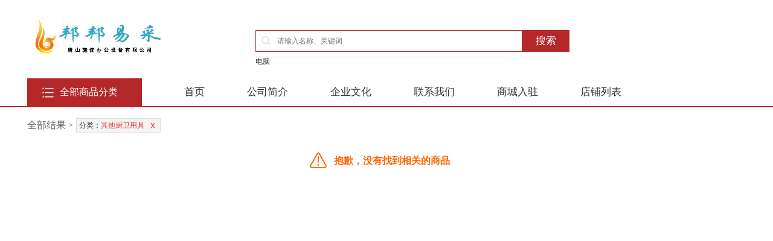

--- FILE ---
content_type: text/html; charset=utf-8
request_url: http://test.hebeishijia.com/shijiabangong/goodssearch.html?cid=A060899
body_size: 16002
content:
<!DOCTYPE html>
<html lang="zh-CN">
<head>
    <meta charset="UTF-8">
    <meta http-equiv="X-UA-Compatible" content="IE=Edge">
    <meta name="renderer" content="webkit">
    <link rel="stylesheet" href="js/pagination/mricode.pagination.css">
    <link rel="stylesheet" href="css/mallcommon.css">
    <link rel="stylesheet" href="css/goodssearch.css">
    <script src="js/jquery-1.11.0.min.js"></script>
    <title>邦邦易采</title>
</head>
<body>
    <!-- malltopband -->
    <div class="container header">
        <a class="logo" href="index.html"><img src="images/mall/logo.png" alt="" /></a>
        <div class="ser-wrap">
            <ul class="ser-switch clearfix"></ul>
            <div class="ser-box clearfix">
                <img class="sericon" src="images/mall/sericon.png" /><input type="text" placeholder="请输入名称、关键词" id="topkeyword" /> <span class="ser-btn" id="topbtnsearch">搜索</span>
            </div>
            <ul class="ser-hot clearfix">
				<!-- 根据需求修改 -->
                <li><a href="goodssearch.html?productname=%u7535%u8111">电脑</a></li>
            </ul>
        </div>
    </div>
    <script type="text/javascript">
        $(function () {
            var productname = getUrlParams("productname") || "";
            if (productname) {
                $("#topkeyword").val(unescape(productname));
            }

            $("#topbtnsearch").on("click", function () {
                var keyword = $("#topkeyword").val().replace(/(^\s*)|(\s*$)/g, "");
                window.location = "goodssearch.html?productname=" + escape(keyword);
            });

            $(document).keydown(function () {
                if (event.keyCode == 13 && $("#topkeyword").is(":focus")) {
                    $("#topbtnsearch").click();
                }
            });
        })
    </script>
    <!-- mainnav -->
    <div class="main-nav">
        <div class="container">
            <ul class="navitems">
                <li><a href="index.html">首页</a></li>
                <li><a href="aboutus.html">公司简介</a></li>
                <li><a href="corporateculture.html">企业文化</a></li>
                <li><a href="contactus.html">联系我们</a></li>
				<li><a href="applyindex.html">商城入驻</a></li>
				<li><a href="stores.html">店铺列表</a></li>
            </ul>
        </div>
    </div>

    <!-- fs  -->
    <div class="container fs clearfix">
        <!-- mallmulu -->
        <div class="fs-col1">
            <div class="cate-type">
                <i></i>全部商品分类
            </div>
            <!-- 大分类 -->
            <ul class="cate-list">
                <li class="cate_menu_item"><a href="javascript:void(0)">办公消耗用品及类似物品</a></li>
                <li class="cate_menu_item"><a href="javascript:void(0)">纸、纸制品及印刷品</a></li>
                <li class="cate_menu_item"><a href="javascript:void(0)">家具用具</a></li>
                <li class="cate_menu_item"><a href="javascript:void(0)">计算机设备及软件</a></li>
                <li class="cate_menu_item"><a href="javascript:void(0)">会议和展览服务</a></li>
                <li class="cate_menu_item"><a href="javascript:void(0)">电气设备</a></li>
                <li class="cate_menu_item"><a href="javascript:void(0)">通信设备</a></li>
                <li class="cate_menu_item"><a href="javascript:void(0)">广播、电视、电影设备</a></li>
                <li class="cate_menu_item"><a href="javascript:void(0)">商务服务</a></li>
                <li class="cate_menu_item"><a href="javascript:void(0)">橡胶塑料玻璃和陶瓷制品</a></li>
                <li class="cate_menu_item"><a href="javascript:void(0)">文艺设备</a></li>
                <li class="cate_menu_item"><a href="javascript:void(0)">体育设备</a></li>
                <li class="cate_menu_item"><a href="javascript:void(0)">图书和档案</a></li>
            </ul>
            <!-- 子分类 -->
            <div class="son-cate-wrap">
                <div class="son-cate">
                    <div class="cate-line clearfix">
                        <span class="cate-line-title"><a href="javascript:void(0)">纸制文具及办公用品</a></span>
                        <ul class="cate-line-list" id="last-mulu">
                            <li><a href="goodssearch.html?cid=A090101" target="_blank">复印纸</a></li>
                            <li class="split">|</li>
                            <li><a href="goodssearch.html?cid=A090102" target="_blank">信纸</a></li>
                            <li class="split">|</li>
                            <li><a href="goodssearch.html?cid=A090103" target="_blank">信封</a></li>
                            <li class="split">|</li>
                            <li><a href="goodssearch.html?cid=A090199" target="_blank">其他纸制品</a></li>
                        </ul>
                    </div>
                    <div class="cate-line clearfix">
                        <span class="cate-line-title"><a href="javascript:void(0)">硒鼓、粉盒</a></span>
                        <ul class="cate-line-list" id="last-mulu">
                            <li><a href="goodssearch.html?cid=A090201" target="_blank">鼓粉盒</a></li>
                            <li class="split">|</li>
                            <li><a href="goodssearch.html?cid=A090202" target="_blank">粉盒</a></li>
                            <li class="split">|</li>
                            <li><a href="goodssearch.html?cid=A090203" target="_blank">喷墨盒</a></li>
                            <li class="split">|</li>
                            <li><a href="goodssearch.html?cid=A090204" target="_blank">墨水盒</a></li>
                            <li class="split">|</li>
                            <li><a href="goodssearch.html?cid=A090205" target="_blank">色带</a></li>
                        </ul>
                    </div>
                    <div class="cate-line clearfix">
                        <span class="cate-line-title"><a href="javascript:void(0)">墨、颜料</a></span>
                        <ul class="cate-line-list" id="last-mulu">
                            <li><a href="goodssearch.html?cid=A090301" target="_blank">墨水</a></li>
                            <li class="split">|</li>
                            <li><a href="goodssearch.html?cid=A090302" target="_blank">颜料</a></li>
                        </ul>
                    </div>
                    <div class="cate-line clearfix">
                        <span class="cate-line-title"><a href="javascript:void(0)">文教用品</a></span>
                        <ul class="cate-line-list" id="last-mulu">
                            <li><a href="goodssearch.html?cid=A090401" target="_blank">文具</a></li>
                            <li class="split">|</li>
                            <li><a href="goodssearch.html?cid=A090402" target="_blank">笔</a></li>
                            <li class="split">|</li>
                            <li><a href="goodssearch.html?cid=A090403" target="_blank">教具</a></li>
                            <li class="split">|</li>
                            <li><a href="goodssearch.html?cid=A090499" target="_blank">其他文教用品</a></li>
                        </ul>
                    </div>
                    <div class="cate-line clearfix">
                        <span class="cate-line-title"><a href="javascript:void(0)">清洁用品</a></span>
                        <ul class="cate-line-list" id="last-mulu">
                            <li><a href="goodssearch.html?cid=A090501" target="_blank">卫生用纸制品</a></li>
                            <li class="split">|</li>
                            <li><a href="goodssearch.html?cid=A090502" target="_blank">消毒杀菌用品</a></li>
                            <li class="split">|</li>
                            <li><a href="goodssearch.html?cid=A090503" target="_blank">肥(香)皂和合成洗涤剂</a></li>
                            <li class="split">|</li>
                            <li><a href="goodssearch.html?cid=A090504" target="_blank">口腔清洁护理用品</a></li>
                            <li class="split">|</li>
                            <li><a href="goodssearch.html?cid=A090599" target="_blank">其他清洁用具</a></li>
                        </ul>
                    </div>
                    <div class="cate-line clearfix">
                        <span class="cate-line-title"><a href="javascript:void(0)">信息化学品</a></span>
                        <ul class="cate-line-list" id="last-mulu">
                            <li><a href="goodssearch.html?cid=A090601" target="_blank">胶片胶卷</a></li>
                            <li class="split">|</li>
                            <li><a href="goodssearch.html?cid=A090602" target="_blank">录音录像带</a></li>
                            <li class="split">|</li>
                            <li><a href="goodssearch.html?cid=A090699" target="_blank">其他信息载体</a></li>
                        </ul>
                    </div>
                    <div class="cate-line clearfix cate-lost">
                        <ul class="cate-line-list" id="lost-mulu">
                            <li><a href="goodssearch.html?cid=A0999">其他办公消耗用品及类似物品</a></li>
                        </ul>
                    </div>
                </div>
                <div class="son-cate">
                    <div class="cate-line clearfix">
                        <span class="cate-line-title"><a href="javascript:void(0)">纸及纸制品</a></span>
                        <ul class="cate-line-list" id="last-mulu">
                            <li><a href="goodssearch.html?cid=A080101" target="_blank">纸浆</a></li>
                            <li class="split">|</li>
                            <li><a href="goodssearch.html?cid=A080102" target="_blank">机制纸及纸板</a></li>
                            <li class="split">|</li>
                            <li><a href="goodssearch.html?cid=A080103" target="_blank">加工纸</a></li>
                            <li class="split">|</li>
                            <li><a href="goodssearch.html?cid=A080104" target="_blank">手工制纸及纸板</a></li>
                            <li class="split">|</li>
                            <li><a href="goodssearch.html?cid=A080105" target="_blank">纸制品</a></li>
                        </ul>
                    </div>
                    <div class="cate-line clearfix">
                        <span class="cate-line-title"><a href="javascript:void(0)">印刷品</a></span>
                        <ul class="cate-line-list" id="last-mulu">
                            <li><a href="goodssearch.html?cid=A080201" target="_blank">普通图书</a></li>
                            <li class="split">|</li>
                            <li><a href="goodssearch.html?cid=A080202" target="_blank">盲文图书</a></li>
                            <li class="split">|</li>
                            <li><a href="goodssearch.html?cid=A080203" target="_blank">普通期刊</a></li>
                            <li class="split">|</li>
                            <li><a href="goodssearch.html?cid=A080204" target="_blank">单证</a></li>
                            <li class="split">|</li>
                            <li><a href="goodssearch.html?cid=A080205" target="_blank">票据</a></li>
                            <li class="split">|</li>
                            <li><a href="goodssearch.html?cid=A080206" target="_blank">本册</a></li>
                            <li class="split">|</li>
                            <li><a href="goodssearch.html?cid=A080299" target="_blank">其他印刷品</a></li>
                        </ul>
                    </div>
                </div>
                <div class="son-cate">
                    <div class="cate-line clearfix">
                        <span class="cate-line-title"><a href="javascript:void(0)">床类</a></span>
                        <ul class="cate-line-list" id="last-mulu">
                            <li><a href="goodssearch.html?cid=A060103" target="_blank">轻金属床类</a></li>
                            <li class="split">|</li>
                            <li><a href="goodssearch.html?cid=A060104" target="_blank">木制床类</a></li>
                            <li class="split">|</li>
                            <li><a href="goodssearch.html?cid=A060106" target="_blank">竹制床类</a></li>
                            <li class="split">|</li>
                            <li><a href="goodssearch.html?cid=A060107" target="_blank">藤床类</a></li>
                            <li class="split">|</li>
                            <li><a href="goodssearch.html?cid=A060109" target="_blank">竹床类</a></li>
                            <li class="split">|</li>
                            <li><a href="goodssearch.html?cid=A060110" target="_blank">藤床类</a></li>
                            <li class="split">|</li>
                            <li><a href="goodssearch.html?cid=A060101" target="_blank">钢木床类</a></li>
                            <li class="split">|</li>
                            <li><a href="goodssearch.html?cid=A060102" target="_blank">钢塑床类</a></li>
                            <li class="split">|</li>
                            <li><a href="goodssearch.html?cid=A060105" target="_blank">塑料床类</a></li>
                            <li class="split">|</li>
                            <li><a href="goodssearch.html?cid=A060108" target="_blank">塑料床类</a></li>
                            <li class="split">|</li>
                            <li><a href="goodssearch.html?cid=A060199" target="_blank">其他床类</a></li>
                        </ul>
                    </div>
                    <div class="cate-line clearfix">
                        <span class="cate-line-title"><a href="javascript:void(0)">台、桌类</a></span>
                        <ul class="cate-line-list" id="last-mulu">
                            <li><a href="goodssearch.html?cid=A060201" target="_blank">钢木台、桌类</a></li>
                            <li class="split">|</li>
                            <li><a href="goodssearch.html?cid=A060203" target="_blank">钢塑台、桌类</a></li>
                            <li class="split">|</li>
                            <li><a href="goodssearch.html?cid=A060205" target="_blank">木制台、桌类</a></li>
                            <li class="split">|</li>
                            <li><a href="goodssearch.html?cid=A060206" target="_blank">塑料台、桌类</a></li>
                            <li class="split">|</li>
                            <li><a href="goodssearch.html?cid=A060299" target="_blank">其他台、桌类</a></li>
                            <li class="split">|</li>
                            <li><a href="goodssearch.html?cid=A060202" target="_blank">钢台、桌类</a></li>
                            <li class="split">|</li>
                            <li><a href="goodssearch.html?cid=A060204" target="_blank">轻金属台、桌类</a></li>
                            <li class="split">|</li>
                            <li><a href="goodssearch.html?cid=A060207" target="_blank">藤台、桌类</a></li>
                        </ul>
                    </div>
                    <div class="cate-line clearfix">
                        <span class="cate-line-title"><a href="javascript:void(0)">椅凳类</a></span>
                        <ul class="cate-line-list" id="last-mulu">
                            <li><a href="goodssearch.html?cid=A060302" target="_blank">木骨架为主的椅凳类</a></li>
                            <li class="split">|</li>
                            <li><a href="goodssearch.html?cid=A060303" target="_blank">竹制、藤制等材料椅凳类</a></li>
                            <li class="split">|</li>
                            <li><a href="goodssearch.html?cid=A060305" target="_blank">竹制椅凳类</a></li>
                            <li class="split">|</li>
                            <li><a href="goodssearch.html?cid=A060306" target="_blank">藤椅凳类</a></li>
                            <li class="split">|</li>
                            <li><a href="goodssearch.html?cid=A060301" target="_blank">金属骨架为主的椅凳类</a></li>
                            <li class="split">|</li>
                            <li><a href="goodssearch.html?cid=A060304" target="_blank">塑料椅凳类</a></li>
                            <li class="split">|</li>
                            <li><a href="goodssearch.html?cid=A060399" target="_blank">其他椅凳类</a></li>
                        </ul>
                    </div>
                    <div class="cate-line clearfix">
                        <span class="cate-line-title"><a href="javascript:void(0)">柜类</a></span>
                        <ul class="cate-line-list" id="last-mulu">
                            <li><a href="goodssearch.html?cid=A060405" target="_blank">竹制沙发类</a></li>
                            <li class="split">|</li>
                            <li><a href="goodssearch.html?cid=A060401" target="_blank">金属骨架沙发类</a></li>
                            <li class="split">|</li>
                            <li><a href="goodssearch.html?cid=A060501" target="_blank">木质柜类</a></li>
                            <li class="split">|</li>
                            <li><a href="goodssearch.html?cid=A060502" target="_blank">保险柜</a></li>
                            <li class="split">|</li>
                            <li><a href="goodssearch.html?cid=A060402" target="_blank">木骨架沙发类</a></li>
                            <li class="split">|</li>
                            <li><a href="goodssearch.html?cid=A060503" target="_blank">金属质柜类</a></li>
                            <li class="split">|</li>
                            <li><a href="goodssearch.html?cid=A060404" target="_blank">塑料沙发类</a></li>
                            <li class="split">|</li>
                            <li><a href="goodssearch.html?cid=A060599" target="_blank">其他柜类</a></li>
                            <li class="split">|</li>
                            <li><a href="goodssearch.html?cid=A060406" target="_blank">藤沙发类</a></li>
                            <li class="split">|</li>
                            <li><a href="goodssearch.html?cid=A060499" target="_blank">其他沙发类</a></li>
                            <li class="split">|</li>
                            <li><a href="goodssearch.html?cid=A060403" target="_blank">竹制、藤制等类似材料沙发类</a></li>
                        </ul>
                    </div>
                    <div class="cate-line clearfix">
                        <span class="cate-line-title"><a href="javascript:void(0)">沙发类</a></span>
                        <ul class="cate-line-list" id="last-mulu">
                            <li><a href="goodssearch.html?cid=A060405" target="_blank">竹制沙发类</a></li>
                            <li class="split">|</li>
                            <li><a href="goodssearch.html?cid=A060401" target="_blank">金属骨架沙发类</a></li>
                            <li class="split">|</li>
                            <li><a href="goodssearch.html?cid=A060501" target="_blank">木质柜类</a></li>
                            <li class="split">|</li>
                            <li><a href="goodssearch.html?cid=A060502" target="_blank">保险柜</a></li>
                            <li class="split">|</li>
                            <li><a href="goodssearch.html?cid=A060402" target="_blank">木骨架沙发类</a></li>
                            <li class="split">|</li>
                            <li><a href="goodssearch.html?cid=A060503" target="_blank">金属质柜类</a></li>
                            <li class="split">|</li>
                            <li><a href="goodssearch.html?cid=A060404" target="_blank">塑料沙发类</a></li>
                            <li class="split">|</li>
                            <li><a href="goodssearch.html?cid=A060599" target="_blank">其他柜类</a></li>
                            <li class="split">|</li>
                            <li><a href="goodssearch.html?cid=A060406" target="_blank">藤沙发类</a></li>
                            <li class="split">|</li>
                            <li><a href="goodssearch.html?cid=A060499" target="_blank">其他沙发类</a></li>
                            <li class="split">|</li>
                            <li><a href="goodssearch.html?cid=A060403" target="_blank">竹制、藤制等类似材料沙发类</a></li>
                        </ul>
                    </div>
                    <div class="cate-line clearfix">
                        <span class="cate-line-title"><a href="javascript:void(0)">架类</a></span>
                        <ul class="cate-line-list" id="last-mulu">
                            <li><a href="goodssearch.html?cid=A060601" target="_blank">木质架类</a></li>
                            <li class="split">|</li>
                            <li><a href="goodssearch.html?cid=A060602" target="_blank">金属质架类</a></li>
                            <li class="split">|</li>
                            <li><a href="goodssearch.html?cid=A060699" target="_blank">其他材质架类</a></li>
                        </ul>
                    </div>
                    <div class="cate-line clearfix">
                        <span class="cate-line-title"><a href="javascript:void(0)">屏风类</a></span>
                        <ul class="cate-line-list" id="last-mulu">
                            <li><a href="goodssearch.html?cid=A060701" target="_blank">木质屏风类</a></li>
                            <li class="split">|</li>
                            <li><a href="goodssearch.html?cid=A060702" target="_blank">金属质屏风类</a></li>
                            <li class="split">|</li>
                            <li><a href="goodssearch.html?cid=A060799" target="_blank">其他材质屏风类</a></li>
                        </ul>
                    </div>
                    <div class="cate-line clearfix">
                        <span class="cate-line-title"><a href="javascript:void(0)">厨卫用具</a></span>
                        <ul class="cate-line-list" id="last-mulu">
                            <li><a href="goodssearch.html?cid=A060801" target="_blank">厨房操作台</a></li>
                            <li class="split">|</li>
                            <li><a href="goodssearch.html?cid=A060802" target="_blank">炊事机械</a></li>
                            <li class="split">|</li>
                            <li><a href="goodssearch.html?cid=A060803" target="_blank">煤气罐(液化气罐)</a></li>
                            <li class="split">|</li>
                            <li><a href="goodssearch.html?cid=A060804" target="_blank">水池</a></li>
                            <li class="split">|</li>
                            <li><a href="goodssearch.html?cid=A060805" target="_blank">便器</a></li>
                            <li class="split">|</li>
                            <li><a href="goodssearch.html?cid=A060806" target="_blank">水嘴</a></li>
                            <li class="split">|</li>
                            <li><a href="goodssearch.html?cid=A060807" target="_blank">便器冲洗阀</a></li>
                            <li class="split">|</li>
                            <li><a href="goodssearch.html?cid=A060808" target="_blank">水箱配件</a></li>
                            <li class="split">|</li>
                            <li><a href="goodssearch.html?cid=A060809" target="_blank">阀门</a></li>
                            <li class="split">|</li>
                            <li><a href="goodssearch.html?cid=A060810" target="_blank">淋浴器</a></li>
                            <li class="split">|</li>
                            <li><a href="goodssearch.html?cid=A060812" target="_blank">餐具</a></li>
                            <li class="split">|</li>
                            <li><a href="goodssearch.html?cid=A060899" target="_blank">其他厨卫用具</a></li>
                            <li class="split">|</li>
                            <li><a href="goodssearch.html?cid=A060811" target="_blank">淋浴房</a></li>
                        </ul>
                    </div>
                    <div class="cate-line clearfix cate-lost">
                        <ul class="cate-line-list" id="lost-mulu">
                            <li><a href="goodssearch.html?cid=A0609">组合家具</a></li>
                            <li class="split">|</li>
                            <li><a href="goodssearch.html?cid=A0610">家用家具零配件</a></li>
                            <li class="split">|</li>
                            <li><a href="goodssearch.html?cid=A0699">其他家具用具</a></li>
                        </ul>
                    </div>
                </div>
                <div class="son-cate">
                    <div class="cate-line clearfix">
                        <span class="cate-line-title"><a href="javascript:void(0)">计算机设备</a></span>
                        <ul class="cate-line-list" id="last-mulu">
                            <li><a href="goodssearch.html?cid=A02010101" target="_blank">巨/大/中型计算机</a></li>
                            <li class="split">|</li>
                            <li><a href="goodssearch.html?cid=A02010104" target="_blank">台式计算机</a></li>
                            <li class="split">|</li>
                            <li><a href="goodssearch.html?cid=A02010105" target="_blank">便携式计算机</a></li>
                            <li class="split">|</li>
                            <li><a href="goodssearch.html?cid=A02010102" target="_blank">小型计算机</a></li>
                            <li class="split">|</li>
                            <li><a href="goodssearch.html?cid=A02010103" target="_blank">服务器</a></li>
                            <li class="split">|</li>
                            <li><a href="goodssearch.html?cid=A02010106" target="_blank">掌上电脑</a></li>
                            <li class="split">|</li>
                            <li><a href="goodssearch.html?cid=A02010107" target="_blank">平板式微型计算机</a></li>
                            <li class="split">|</li>
                            <li><a href="goodssearch.html?cid=A02010199" target="_blank">其他计算机设备</a></li>
                        </ul>
                    </div>
                    <div class="cate-line clearfix">
                        <span class="cate-line-title"><a href="javascript:void(0)">输入输出设备</a></span>
                        <ul class="cate-line-list" id="last-mulu">
                            <li><a href="goodssearch.html?cid=A02010601" target="_blank">打印设备</a></li>
                            <li class="split">|</li>
                            <li><a href="goodssearch.html?cid=A02010602" target="_blank">计算机绘图设备</a></li>
                            <li class="split">|</li>
                            <li><a href="goodssearch.html?cid=A02010603" target="_blank">计算机光电设备</a></li>
                            <li class="split">|</li>
                            <li><a href="goodssearch.html?cid=A02010604" target="_blank">显示设备</a></li>
                            <li class="split">|</li>
                            <li><a href="goodssearch.html?cid=A02010610" target="_blank">语音输入设备</a></li>
                            <li class="split">|</li>
                            <li><a href="goodssearch.html?cid=A02010611" target="_blank">手写式输入设备</a></li>
                            <li class="split">|</li>
                            <li><a href="goodssearch.html?cid=A02010699" target="_blank">其他输入输出设备</a></li>
                            <li class="split">|</li>
                            <li><a href="goodssearch.html?cid=A02010605" target="_blank">KVM设备</a></li>
                            <li class="split">|</li>
                            <li><a href="goodssearch.html?cid=A02010606" target="_blank">综合输入设备</a></li>
                            <li class="split">|</li>
                            <li><a href="goodssearch.html?cid=A02010607" target="_blank">一般输入设备</a></li>
                            <li class="split">|</li>
                            <li><a href="goodssearch.html?cid=A02010608" target="_blank">识别输入设备</a></li>
                            <li class="split">|</li>
                            <li><a href="goodssearch.html?cid=A02010609" target="_blank">图形图像输入设备</a></li>
                            <li class="split">|</li>
                            <li><a href="goodssearch.html?cid=A02010612" target="_blank">数据录入设备</a></li>
                        </ul>
                    </div>
                    <div class="cate-line clearfix">
                        <span class="cate-line-title"><a href="javascript:void(0)">计算机网络设备</a></span>
                        <ul class="cate-line-list" id="last-mulu">
                            <li><a href="goodssearch.html?cid=A02010204" target="_blank">光端机</a></li>
                            <li class="split">|</li>
                            <li><a href="goodssearch.html?cid=A02010205" target="_blank">终端接入设备</a></li>
                            <li class="split">|</li>
                            <li><a href="goodssearch.html?cid=A02010206" target="_blank">网络控制设备</a></li>
                            <li class="split">|</li>
                            <li><a href="goodssearch.html?cid=A02010208" target="_blank">网络收发设备</a></li>
                            <li class="split">|</li>
                            <li><a href="goodssearch.html?cid=A02010209" target="_blank">网络连接设备</a></li>
                            <li class="split">|</li>
                            <li><a href="goodssearch.html?cid=A02010211" target="_blank">负载均衡设备</a></li>
                            <li class="split">|</li>
                            <li><a href="goodssearch.html?cid=A02010299" target="_blank">其他网络设备</a></li>
                            <li class="split">|</li>
                            <li><a href="goodssearch.html?cid=A02010207" target="_blank">网络接口和适配器</a></li>
                            <li class="split">|</li>
                            <li><a href="goodssearch.html?cid=A02010201" target="_blank">路由器</a></li>
                            <li class="split">|</li>
                            <li><a href="goodssearch.html?cid=A02010202" target="_blank">交换设备</a></li>
                            <li class="split">|</li>
                            <li><a href="goodssearch.html?cid=A02010203" target="_blank">集线器</a></li>
                            <li class="split">|</li>
                            <li><a href="goodssearch.html?cid=A02010210" target="_blank">网络检测设备</a></li>
                        </ul>
                    </div>
                    <div class="cate-line clearfix">
                        <span class="cate-line-title"><a href="javascript:void(0)">机房辅助设备</a></span>
                        <ul class="cate-line-list" id="last-mulu">
                            <li><a href="goodssearch.html?cid=A02010702" target="_blank">机房环境监控设备</a></li>
                            <li class="split">|</li>
                            <li><a href="goodssearch.html?cid=A02010799" target="_blank">其他机房辅助设备</a></li>
                            <li class="split">|</li>
                            <li><a href="goodssearch.html?cid=A02010701" target="_blank">机柜</a></li>
                        </ul>
                    </div>
                    <div class="cate-line clearfix cate-lost">
                        <ul class="cate-line-list" id="lost-mulu">
                            <li><a href="goodssearch.html?cid=A020199">其他计算机设备及软件</a></li>
                            <li class="split">|</li>
                            <li><a href="goodssearch.html?cid=A020109">计算机设备零部件</a></li>
                        </ul>
                    </div>
                </div>
                <div class="son-cate">
                    <div class="cate-line clearfix">
                        <span class="cate-line-title"><a href="javascript:void(0)">会议服务</a></span>
                        <ul class="cate-line-list" id="last-mulu">
                            <li><a href="goodssearch.html?cid=A02080101" target="_blank">通用无线电通信设备</a></li>
                            <li class="split">|</li>
                            <li><a href="goodssearch.html?cid=A02080102" target="_blank">移动通信(网)设备</a></li>
                            <li class="split">|</li>
                            <li><a href="goodssearch.html?cid=C060103" target="_blank">一类会议(370天/人)</a></li>
                            <li class="split">|</li>
                            <li><a href="goodssearch.html?cid=A02080103" target="_blank">航空无线电通信设备</a></li>
                            <li class="split">|</li>
                            <li><a href="goodssearch.html?cid=A02080104" target="_blank">舰船无线电通信设备</a></li>
                            <li class="split">|</li>
                            <li><a href="goodssearch.html?cid=C060104" target="_blank">二类会议(310天/人)</a></li>
                            <li class="split">|</li>
                            <li><a href="goodssearch.html?cid=A02080105" target="_blank">铁道无线电通信设备</a></li>
                            <li class="split">|</li>
                            <li><a href="goodssearch.html?cid=C060105" target="_blank">三类会议(250天/人)</a></li>
                            <li class="split">|</li>
                            <li><a href="goodssearch.html?cid=A02080106" target="_blank">邮电无线电通信专用设备</a></li>
                            <li class="split">|</li>
                            <li><a href="goodssearch.html?cid=A02080107" target="_blank">气象通信专用无线电通信设备</a></li>
                            <li class="split">|</li>
                            <li><a href="goodssearch.html?cid=A02080199" target="_blank">其他无线电通信设备</a></li>
                        </ul>
                    </div>
                    <div class="cate-line clearfix">
                        <span class="cate-line-title"><a href="javascript:void(0)">无线电通信设备</a></span>
                        <ul class="cate-line-list" id="last-mulu">
                            <li><a href="goodssearch.html?cid=A02080101" target="_blank">通用无线电通信设备</a></li>
                            <li class="split">|</li>
                            <li><a href="goodssearch.html?cid=A02080102" target="_blank">移动通信(网)设备</a></li>
                            <li class="split">|</li>
                            <li><a href="goodssearch.html?cid=C060103" target="_blank">一类会议(370天/人)</a></li>
                            <li class="split">|</li>
                            <li><a href="goodssearch.html?cid=A02080103" target="_blank">航空无线电通信设备</a></li>
                            <li class="split">|</li>
                            <li><a href="goodssearch.html?cid=A02080104" target="_blank">舰船无线电通信设备</a></li>
                            <li class="split">|</li>
                            <li><a href="goodssearch.html?cid=C060104" target="_blank">二类会议(310天/人)</a></li>
                            <li class="split">|</li>
                            <li><a href="goodssearch.html?cid=A02080105" target="_blank">铁道无线电通信设备</a></li>
                            <li class="split">|</li>
                            <li><a href="goodssearch.html?cid=C060105" target="_blank">三类会议(250天/人)</a></li>
                            <li class="split">|</li>
                            <li><a href="goodssearch.html?cid=A02080106" target="_blank">邮电无线电通信专用设备</a></li>
                            <li class="split">|</li>
                            <li><a href="goodssearch.html?cid=A02080107" target="_blank">气象通信专用无线电通信设备</a></li>
                            <li class="split">|</li>
                            <li><a href="goodssearch.html?cid=A02080199" target="_blank">其他无线电通信设备</a></li>
                        </ul>
                    </div>
                    <div class="cate-line clearfix">
                        <span class="cate-line-title"><a href="javascript:void(0)">接力通信系统设备</a></span>
                        <ul class="cate-line-list" id="last-mulu">
                            <li><a href="goodssearch.html?cid=A02080201" target="_blank">超短波接力通信设备</a></li>
                            <li class="split">|</li>
                            <li><a href="goodssearch.html?cid=A02080202" target="_blank">模拟微波接力通信设备</a></li>
                            <li class="split">|</li>
                            <li><a href="goodssearch.html?cid=A02080203" target="_blank">数字微波接力通信设备</a></li>
                            <li class="split">|</li>
                            <li><a href="goodssearch.html?cid=A02080204" target="_blank">电视微波接力设备</a></li>
                            <li class="split">|</li>
                            <li><a href="goodssearch.html?cid=A02080299" target="_blank">其他接力通信系统设备</a></li>
                        </ul>
                    </div>
                    <div class="cate-line clearfix">
                        <span class="cate-line-title"><a href="javascript:void(0)">卫星通信设备</a></span>
                        <ul class="cate-line-list" id="last-mulu">
                            <li><a href="goodssearch.html?cid=A02080401" target="_blank">地面站天线设备</a></li>
                            <li class="split">|</li>
                            <li><a href="goodssearch.html?cid=A02080402" target="_blank">上行线通信设备</a></li>
                            <li class="split">|</li>
                            <li><a href="goodssearch.html?cid=A02080403" target="_blank">下行线通信设备</a></li>
                            <li class="split">|</li>
                            <li><a href="goodssearch.html?cid=A02080404" target="_blank">通信卫星配套设备</a></li>
                            <li class="split">|</li>
                            <li><a href="goodssearch.html?cid=A02080405" target="_blank">卫星电视转播设备</a></li>
                            <li class="split">|</li>
                            <li><a href="goodssearch.html?cid=A02080406" target="_blank">气象卫星地面发布站设备</a></li>
                            <li class="split">|</li>
                            <li><a href="goodssearch.html?cid=A02080407" target="_blank">气象卫星地面接收站设备</a></li>
                            <li class="split">|</li>
                            <li><a href="goodssearch.html?cid=A02080408" target="_blank">气象卫星地面数据收集站设备</a></li>
                            <li class="split">|</li>
                            <li><a href="goodssearch.html?cid=A02080409" target="_blank">卫星电话</a></li>
                            <li class="split">|</li>
                            <li><a href="goodssearch.html?cid=A02080499" target="_blank">其他卫星通信设备</a></li>
                        </ul>
                    </div>
                    <div class="cate-line clearfix">
                        <span class="cate-line-title"><a href="javascript:void(0)">光通信设备</a></span>
                        <ul class="cate-line-list" id="last-mulu">
                            <li><a href="goodssearch.html?cid=A02080501" target="_blank">光缆通信终端设备</a></li>
                            <li class="split">|</li>
                            <li><a href="goodssearch.html?cid=A02080502" target="_blank">光通信中继设备</a></li>
                            <li class="split">|</li>
                            <li><a href="goodssearch.html?cid=A02080503" target="_blank">光通信复用设备</a></li>
                            <li class="split">|</li>
                            <li><a href="goodssearch.html?cid=A02080504" target="_blank">光通信配套设备</a></li>
                            <li class="split">|</li>
                            <li><a href="goodssearch.html?cid=A02080505" target="_blank">光纤放大器</a></li>
                            <li class="split">|</li>
                            <li><a href="goodssearch.html?cid=A02080506" target="_blank">合波器</a></li>
                            <li class="split">|</li>
                            <li><a href="goodssearch.html?cid=A02080507" target="_blank">分波器</a></li>
                            <li class="split">|</li>
                            <li><a href="goodssearch.html?cid=A02080508" target="_blank">光纤色散补偿装置</a></li>
                            <li class="split">|</li>
                            <li><a href="goodssearch.html?cid=A02080509" target="_blank">无纤光通信设备</a></li>
                            <li class="split">|</li>
                            <li><a href="goodssearch.html?cid=A02080510" target="_blank">脉冲编码调制终端设备</a></li>
                            <li class="split">|</li>
                            <li><a href="goodssearch.html?cid=A02080511" target="_blank">光传输设备</a></li>
                            <li class="split">|</li>
                            <li><a href="goodssearch.html?cid=A02080599" target="_blank">其他光通信设备</a></li>
                        </ul>
                    </div>
                    <div class="cate-line clearfix">
                        <span class="cate-line-title"><a href="javascript:void(0)">载波通信系统设备</a></span>
                        <ul class="cate-line-list" id="last-mulu">
                            <li><a href="goodssearch.html?cid=A02080601" target="_blank">电缆载波通信设备</a></li>
                            <li class="split">|</li>
                            <li><a href="goodssearch.html?cid=A02080602" target="_blank">电力线载波通信设备</a></li>
                            <li class="split">|</li>
                            <li><a href="goodssearch.html?cid=A02080603" target="_blank">矿用及矿山釆选用载波通信设备</a></li>
                            <li class="split">|</li>
                            <li><a href="goodssearch.html?cid=A02080604" target="_blank">微波通信用载波通信设备</a></li>
                            <li class="split">|</li>
                            <li><a href="goodssearch.html?cid=A02080605" target="_blank">载波电报机及载波业务通信设备</a></li>
                        </ul>
                    </div>
                    <div class="cate-line clearfix">
                        <span class="cate-line-title"><a href="javascript:void(0)">电话通信设备</a></span>
                        <ul class="cate-line-list" id="last-mulu">
                            <li><a href="goodssearch.html?cid=A02080702" target="_blank">移动电话</a></li>
                            <li class="split">|</li>
                            <li><a href="goodssearch.html?cid=A02080703" target="_blank">电话交换设备</a></li>
                            <li class="split">|</li>
                            <li><a href="goodssearch.html?cid=A02080704" target="_blank">会议电话调度设备及市话 中继设备</a></li>
                            <li class="split">|</li>
                            <li><a href="goodssearch.html?cid=A02080799" target="_blank">其他电话通信设备</a></li>
                            <li class="split">|</li>
                            <li><a href="goodssearch.html?cid=A02080701" target="_blank">固定电话机</a></li>
                        </ul>
                    </div>
                    <div class="cate-line clearfix">
                        <span class="cate-line-title"><a href="javascript:void(0)">视频会议系统设备</a></span>
                        <ul class="cate-line-list" id="last-mulu">
                            <li><a href="goodssearch.html?cid=A02080801" target="_blank">视频会议控制台</a></li>
                            <li class="split">|</li>
                            <li><a href="goodssearch.html?cid=A02080802" target="_blank">视频会议多点控制器</a></li>
                            <li class="split">|</li>
                            <li><a href="goodssearch.html?cid=A02080803" target="_blank">视频会议会议室终端</a></li>
                            <li class="split">|</li>
                            <li><a href="goodssearch.html?cid=A02080804" target="_blank">音视频矩阵</a></li>
                            <li class="split">|</li>
                            <li><a href="goodssearch.html?cid=A02080899" target="_blank">其他视频会议系统设备</a></li>
                        </ul>
                    </div>
                    <div class="cate-line clearfix">
                        <span class="cate-line-title"><a href="javascript:void(0)">电报通信设备</a></span>
                        <ul class="cate-line-list" id="last-mulu">
                            <li><a href="goodssearch.html?cid=A02080901" target="_blank">收发报机</a></li>
                            <li class="split">|</li>
                            <li><a href="goodssearch.html?cid=A02080902" target="_blank">电传打字机</a></li>
                            <li class="split">|</li>
                            <li><a href="goodssearch.html?cid=A02080903" target="_blank">凿孔设备</a></li>
                            <li class="split">|</li>
                            <li><a href="goodssearch.html?cid=A02080904" target="_blank">译码设备</a></li>
                            <li class="split">|</li>
                            <li><a href="goodssearch.html?cid=A02080905" target="_blank">人工用户电报交换设备</a></li>
                            <li class="split">|</li>
                            <li><a href="goodssearch.html?cid=A02080906" target="_blank">用户电报自动交换设备</a></li>
                            <li class="split">|</li>
                            <li><a href="goodssearch.html?cid=A02080907" target="_blank">智能电报终端设备</a></li>
                            <li class="split">|</li>
                            <li><a href="goodssearch.html?cid=A02080908" target="_blank">声校微机电报打印设备</a></li>
                            <li class="split">|</li>
                            <li><a href="goodssearch.html?cid=A02080909" target="_blank">数字电报通信设备</a></li>
                            <li class="split">|</li>
                            <li><a href="goodssearch.html?cid=A02080910" target="_blank">纠错设备</a></li>
                            <li class="split">|</li>
                            <li><a href="goodssearch.html?cid=A02080911" target="_blank">转换设备</a></li>
                            <li class="split">|</li>
                            <li><a href="goodssearch.html?cid=A02080912" target="_blank">电报加密机</a></li>
                            <li class="split">|</li>
                            <li><a href="goodssearch.html?cid=A02080913" target="_blank">无线电报接收设备</a></li>
                            <li class="split">|</li>
                            <li><a href="goodssearch.html?cid=A02080999" target="_blank">其他电报通信设备</a></li>
                        </ul>
                    </div>
                    <div class="cate-line clearfix">
                        <span class="cate-line-title"><a href="javascript:void(0)">传真及数据数字通信设备</a></span>
                        <ul class="cate-line-list" id="last-mulu">
                            <li><a href="goodssearch.html?cid=A02081001" target="_blank">传真通信设备</a></li>
                            <li class="split">|</li>
                            <li><a href="goodssearch.html?cid=A02081002" target="_blank">数据调制、解调设备</a></li>
                            <li class="split">|</li>
                            <li><a href="goodssearch.html?cid=A02081003" target="_blank">数传机</a></li>
                            <li class="split">|</li>
                            <li><a href="goodssearch.html?cid=A02081004" target="_blank">数据复接交换设备</a></li>
                            <li class="split">|</li>
                            <li><a href="goodssearch.html?cid=A02081005" target="_blank">脉码调制终端设备</a></li>
                            <li class="split">|</li>
                            <li><a href="goodssearch.html?cid=A02081006" target="_blank">增量调制终端设备</a></li>
                            <li class="split">|</li>
                            <li><a href="goodssearch.html?cid=A02081007" target="_blank">数字电话电报终端机</a></li>
                            <li class="split">|</li>
                            <li><a href="goodssearch.html?cid=A02081008" target="_blank">数据、多媒体通信终端设备</a></li>
                            <li class="split">|</li>
                            <li><a href="goodssearch.html?cid=A02081099" target="_blank">其他传真及数据、数字通信设备</a></li>
                        </ul>
                    </div>
                    <div class="cate-line clearfix">
                        <span class="cate-line-title"><a href="javascript:void(0)">散射通信设备</a></span>
                        <ul class="cate-line-list" id="last-mulu">
                            <li><a href="goodssearch.html?cid=A02080301" target="_blank">散射通信机</a></li>
                            <li class="split">|</li>
                            <li><a href="goodssearch.html?cid=A02080302" target="_blank">散射通信配套设备</a></li>
                            <li class="split">|</li>
                            <li><a href="goodssearch.html?cid=A02080399" target="_blank">其他散射通信设备</a></li>
                        </ul>
                    </div>
                    <div class="cate-line clearfix cate-lost">
                        <ul class="cate-line-list" id="lost-mulu">
                            <li><a href="goodssearch.html?cid=A020811">微波接力通信设备</a></li>
                            <li class="split">|</li>
                            <li><a href="goodssearch.html?cid=A020812">IP与多媒体通信设备</a></li>
                            <li class="split">|</li>
                            <li><a href="goodssearch.html?cid=A020813">通信配套设备</a></li>
                            <li class="split">|</li>
                            <li><a href="goodssearch.html?cid=A020814">通信机房专用设备</a></li>
                            <li class="split">|</li>
                            <li><a href="goodssearch.html?cid=A020816">通信网络维护和管理系统</a></li>
                            <li class="split">|</li>
                            <li><a href="goodssearch.html?cid=A020817">通信设备零部件</a></li>
                            <li class="split">|</li>
                            <li><a href="goodssearch.html?cid=A020899">其他通信设备</a></li>
                        </ul>
                    </div>
                </div>
                <div class="son-cate">
                    <div class="cate-line clearfix">
                        <span class="cate-line-title"><a href="javascript:void(0)">电源设备</a></span>
                        <ul class="cate-line-list" id="last-mulu">
                            <li><a href="goodssearch.html?cid=A02061502" target="_blank">稳流电源</a></li>
                            <li class="split">|</li>
                            <li><a href="goodssearch.html?cid=A02061501" target="_blank">稳压电源</a></li>
                            <li class="split">|</li>
                            <li><a href="goodssearch.html?cid=A02061504" target="_blank">不间断电源(UPS)</a></li>
                            <li class="split">|</li>
                            <li><a href="goodssearch.html?cid=A02061505" target="_blank">多用电源</a></li>
                            <li class="split">|</li>
                            <li><a href="goodssearch.html?cid=A02061507" target="_blank">充电机</a></li>
                            <li class="split">|</li>
                            <li><a href="goodssearch.html?cid=A02061508" target="_blank">直流电源</a></li>
                            <li class="split">|</li>
                            <li><a href="goodssearch.html?cid=A02061509" target="_blank">交流电源</a></li>
                            <li class="split">|</li>
                            <li><a href="goodssearch.html?cid=A02061599" target="_blank">其他电源设备</a></li>
                            <li class="split">|</li>
                            <li><a href="goodssearch.html?cid=A02061503" target="_blank">稳频电源</a></li>
                            <li class="split">|</li>
                            <li><a href="goodssearch.html?cid=A02061506" target="_blank">变频器</a></li>
                            <li class="split">|</li>
                            <li><a href="goodssearch.html?cid=A02061510" target="_blank">电池组</a></li>
                        </ul>
                    </div>
                    <div class="cate-line clearfix">
                        <span class="cate-line-title"><a href="javascript:void(0)">生活用电器</a></span>
                        <ul class="cate-line-list" id="last-mulu">
                            <li><a href="goodssearch.html?cid=A02061801" target="_blank">制冷电器</a></li>
                            <li class="split">|</li>
                            <li><a href="goodssearch.html?cid=A02061802" target="_blank">空气调节电器</a></li>
                            <li class="split">|</li>
                            <li><a href="goodssearch.html?cid=A02061803" target="_blank">清洁卫生电器</a></li>
                            <li class="split">|</li>
                            <li><a href="goodssearch.html?cid=A02061804" target="_blank">熨烫电器</a></li>
                            <li class="split">|</li>
                            <li><a href="goodssearch.html?cid=A02061805" target="_blank">烹调电器</a></li>
                            <li class="split">|</li>
                            <li><a href="goodssearch.html?cid=A02061806" target="_blank">食品制备电器</a></li>
                            <li class="split">|</li>
                            <li><a href="goodssearch.html?cid=A02061807" target="_blank">饮水器</a></li>
                            <li class="split">|</li>
                            <li><a href="goodssearch.html?cid=A02061809" target="_blank">美容电器</a></li>
                            <li class="split">|</li>
                            <li><a href="goodssearch.html?cid=A02061810" target="_blank">保健器具</a></li>
                            <li class="split">|</li>
                            <li><a href="goodssearch.html?cid=A02061811" target="_blank">电热卧具、服装</a></li>
                            <li class="split">|</li>
                            <li><a href="goodssearch.html?cid=A02061899" target="_blank">其他生活用电器</a></li>
                            <li class="split">|</li>
                            <li><a href="goodssearch.html?cid=A02061808" target="_blank">热水器</a></li>
                        </ul>
                    </div>
                    <div class="cate-line clearfix">
                        <span class="cate-line-title"><a href="javascript:void(0)">照明设备</a></span>
                        <ul class="cate-line-list" id="last-mulu">
                            <li><a href="goodssearch.html?cid=A02061908" target="_blank">室内照明灯具</a></li>
                            <li class="split">|</li>
                            <li><a href="goodssearch.html?cid=A02061917" target="_blank">摄影专用灯</a></li>
                            <li class="split">|</li>
                            <li><a href="goodssearch.html?cid=A02061901" target="_blank">矿灯</a></li>
                            <li class="split">|</li>
                            <li><a href="goodssearch.html?cid=A02061902" target="_blank">建筑用灯具</a></li>
                            <li class="split">|</li>
                            <li><a href="goodssearch.html?cid=A02061903" target="_blank">车、船用灯</a></li>
                            <li class="split">|</li>
                            <li><a href="goodssearch.html?cid=A02061904" target="_blank">水下照明灯</a></li>
                            <li class="split">|</li>
                            <li><a href="goodssearch.html?cid=A02061905" target="_blank">民用机场灯具</a></li>
                            <li class="split">|</li>
                            <li><a href="goodssearch.html?cid=A02061906" target="_blank">防爆灯具</a></li>
                            <li class="split">|</li>
                            <li><a href="goodssearch.html?cid=A02061907" target="_blank">农业用灯具</a></li>
                            <li class="split">|</li>
                            <li><a href="goodssearch.html?cid=A02061909" target="_blank">场地用灯</a></li>
                            <li class="split">|</li>
                            <li><a href="goodssearch.html?cid=A02061910" target="_blank">路灯</a></li>
                            <li class="split">|</li>
                            <li><a href="goodssearch.html?cid=A02061911" target="_blank">移动照明灯塔</a></li>
                            <li class="split">|</li>
                            <li><a href="goodssearch.html?cid=A02061912" target="_blank">除害虫用灯</a></li>
                            <li class="split">|</li>
                            <li><a href="goodssearch.html?cid=A02061913" target="_blank">应急照明灯</a></li>
                            <li class="split">|</li>
                            <li><a href="goodssearch.html?cid=A02061914" target="_blank">体育比赛用灯</a></li>
                            <li class="split">|</li>
                            <li><a href="goodssearch.html?cid=A02061915" target="_blank">手电筒</a></li>
                            <li class="split">|</li>
                            <li><a href="goodssearch.html?cid=A02061916" target="_blank">发光标志、铭牌</a></li>
                            <li class="split">|</li>
                            <li><a href="goodssearch.html?cid=A02061999" target="_blank">其他灯具</a></li>
                        </ul>
                    </div>
                    <div class="cate-line clearfix">
                        <span class="cate-line-title"><a href="javascript:void(0)">生产辅助用电器</a></span>
                        <ul class="cate-line-list" id="last-mulu">
                            <li><a href="goodssearch.html?cid=A02061701" target="_blank">电阻器</a></li>
                            <li class="split">|</li>
                            <li><a href="goodssearch.html?cid=A02061703" target="_blank">开关电器设备</a></li>
                            <li class="split">|</li>
                            <li><a href="goodssearch.html?cid=A02061704" target="_blank">断路器</a></li>
                            <li class="split">|</li>
                            <li><a href="goodssearch.html?cid=A02061705" target="_blank">控制器</a></li>
                            <li class="split">|</li>
                            <li><a href="goodssearch.html?cid=A02061706" target="_blank">接触器</a></li>
                            <li class="split">|</li>
                            <li><a href="goodssearch.html?cid=A02061708" target="_blank">电继电器</a></li>
                            <li class="split">|</li>
                            <li><a href="goodssearch.html?cid=A02061709" target="_blank">控制继电器</a></li>
                            <li class="split">|</li>
                            <li><a href="goodssearch.html?cid=A02061710" target="_blank">保护继电器</a></li>
                            <li class="split">|</li>
                            <li><a href="goodssearch.html?cid=A02061711" target="_blank">开关柜</a></li>
                            <li class="split">|</li>
                            <li><a href="goodssearch.html?cid=A02061712" target="_blank">控制设备</a></li>
                            <li class="split">|</li>
                            <li><a href="goodssearch.html?cid=A02061713" target="_blank">配电屏</a></li>
                            <li class="split">|</li>
                            <li><a href="goodssearch.html?cid=A02061714" target="_blank">配电箱</a></li>
                            <li class="split">|</li>
                            <li><a href="goodssearch.html?cid=A02061715" target="_blank">端子箱</a></li>
                            <li class="split">|</li>
                            <li><a href="goodssearch.html?cid=A02061716" target="_blank">保护屏</a></li>
                            <li class="split">|</li>
                            <li><a href="goodssearch.html?cid=A02061717" target="_blank">同期屏</a></li>
                            <li class="split">|</li>
                            <li><a href="goodssearch.html?cid=A02061718" target="_blank">故障录波屏</a></li>
                            <li class="split">|</li>
                            <li><a href="goodssearch.html?cid=A02061719" target="_blank">电容器柜</a></li>
                            <li class="split">|</li>
                            <li><a href="goodssearch.html?cid=A02061720" target="_blank">电容器箱</a></li>
                            <li class="split">|</li>
                            <li><a href="goodssearch.html?cid=A02061721" target="_blank">受电箱</a></li>
                            <li class="split">|</li>
                            <li><a href="goodssearch.html?cid=A02061722" target="_blank">受电屏</a></li>
                            <li class="split">|</li>
                            <li><a href="goodssearch.html?cid=A02061723" target="_blank">熔断器</a></li>
                            <li class="split">|</li>
                            <li><a href="goodssearch.html?cid=A02061724" target="_blank">电缆桥架</a></li>
                            <li class="split">|</li>
                            <li><a href="goodssearch.html?cid=A02061725" target="_blank">插头插座和耦合器</a></li>
                            <li class="split">|</li>
                            <li><a href="goodssearch.html?cid=A02061726" target="_blank">接线盒和端子</a></li>
                            <li class="split">|</li>
                            <li><a href="goodssearch.html?cid=A02061727" target="_blank">电源插座和转换器</a></li>
                            <li class="split">|</li>
                            <li><a href="goodssearch.html?cid=A02061702" target="_blank">变阻器</a></li>
                            <li class="split">|</li>
                            <li><a href="goodssearch.html?cid=A02061707" target="_blank">起动器</a></li>
                            <li class="split">|</li>
                            <li><a href="goodssearch.html?cid=A02061799" target="_blank">其他生产辅助用电器</a></li>
                        </ul>
                    </div>
                    <div class="cate-line clearfix cate-lost">
                        <ul class="cate-line-list" id="lost-mulu">
                            <li><a href="goodssearch.html?cid=A020616">电容器</a></li>
                            <li class="split">|</li>
                            <li><a href="goodssearch.html?cid=A020621">绝缘电线和电缆</a></li>
                            <li class="split">|</li>
                            <li><a href="goodssearch.html?cid=A020623">电气设备零部件</a></li>
                            <li class="split">|</li>
                            <li><a href="goodssearch.html?cid=A020699">其他电气设备</a></li>
                        </ul>
                    </div>
                </div>
                <div class="son-cate">
                    <div class="cate-line clearfix">
                        <span class="cate-line-title"><a href="javascript:void(0)">会议服务</a></span>
                        <ul class="cate-line-list" id="last-mulu">
                            <li><a href="goodssearch.html?cid=A02080101" target="_blank">通用无线电通信设备</a></li>
                            <li class="split">|</li>
                            <li><a href="goodssearch.html?cid=A02080102" target="_blank">移动通信(网)设备</a></li>
                            <li class="split">|</li>
                            <li><a href="goodssearch.html?cid=C060103" target="_blank">一类会议(370天/人)</a></li>
                            <li class="split">|</li>
                            <li><a href="goodssearch.html?cid=A02080103" target="_blank">航空无线电通信设备</a></li>
                            <li class="split">|</li>
                            <li><a href="goodssearch.html?cid=A02080104" target="_blank">舰船无线电通信设备</a></li>
                            <li class="split">|</li>
                            <li><a href="goodssearch.html?cid=C060104" target="_blank">二类会议(310天/人)</a></li>
                            <li class="split">|</li>
                            <li><a href="goodssearch.html?cid=A02080105" target="_blank">铁道无线电通信设备</a></li>
                            <li class="split">|</li>
                            <li><a href="goodssearch.html?cid=C060105" target="_blank">三类会议(250天/人)</a></li>
                            <li class="split">|</li>
                            <li><a href="goodssearch.html?cid=A02080106" target="_blank">邮电无线电通信专用设备</a></li>
                            <li class="split">|</li>
                            <li><a href="goodssearch.html?cid=A02080107" target="_blank">气象通信专用无线电通信设备</a></li>
                            <li class="split">|</li>
                            <li><a href="goodssearch.html?cid=A02080199" target="_blank">其他无线电通信设备</a></li>
                        </ul>
                    </div>
                    <div class="cate-line clearfix">
                        <span class="cate-line-title"><a href="javascript:void(0)">无线电通信设备</a></span>
                        <ul class="cate-line-list" id="last-mulu">
                            <li><a href="goodssearch.html?cid=A02080101" target="_blank">通用无线电通信设备</a></li>
                            <li class="split">|</li>
                            <li><a href="goodssearch.html?cid=A02080102" target="_blank">移动通信(网)设备</a></li>
                            <li class="split">|</li>
                            <li><a href="goodssearch.html?cid=C060103" target="_blank">一类会议(370天/人)</a></li>
                            <li class="split">|</li>
                            <li><a href="goodssearch.html?cid=A02080103" target="_blank">航空无线电通信设备</a></li>
                            <li class="split">|</li>
                            <li><a href="goodssearch.html?cid=A02080104" target="_blank">舰船无线电通信设备</a></li>
                            <li class="split">|</li>
                            <li><a href="goodssearch.html?cid=C060104" target="_blank">二类会议(310天/人)</a></li>
                            <li class="split">|</li>
                            <li><a href="goodssearch.html?cid=A02080105" target="_blank">铁道无线电通信设备</a></li>
                            <li class="split">|</li>
                            <li><a href="goodssearch.html?cid=C060105" target="_blank">三类会议(250天/人)</a></li>
                            <li class="split">|</li>
                            <li><a href="goodssearch.html?cid=A02080106" target="_blank">邮电无线电通信专用设备</a></li>
                            <li class="split">|</li>
                            <li><a href="goodssearch.html?cid=A02080107" target="_blank">气象通信专用无线电通信设备</a></li>
                            <li class="split">|</li>
                            <li><a href="goodssearch.html?cid=A02080199" target="_blank">其他无线电通信设备</a></li>
                        </ul>
                    </div>
                    <div class="cate-line clearfix">
                        <span class="cate-line-title"><a href="javascript:void(0)">接力通信系统设备</a></span>
                        <ul class="cate-line-list" id="last-mulu">
                            <li><a href="goodssearch.html?cid=A02080201" target="_blank">超短波接力通信设备</a></li>
                            <li class="split">|</li>
                            <li><a href="goodssearch.html?cid=A02080202" target="_blank">模拟微波接力通信设备</a></li>
                            <li class="split">|</li>
                            <li><a href="goodssearch.html?cid=A02080203" target="_blank">数字微波接力通信设备</a></li>
                            <li class="split">|</li>
                            <li><a href="goodssearch.html?cid=A02080204" target="_blank">电视微波接力设备</a></li>
                            <li class="split">|</li>
                            <li><a href="goodssearch.html?cid=A02080299" target="_blank">其他接力通信系统设备</a></li>
                        </ul>
                    </div>
                    <div class="cate-line clearfix">
                        <span class="cate-line-title"><a href="javascript:void(0)">卫星通信设备</a></span>
                        <ul class="cate-line-list" id="last-mulu">
                            <li><a href="goodssearch.html?cid=A02080401" target="_blank">地面站天线设备</a></li>
                            <li class="split">|</li>
                            <li><a href="goodssearch.html?cid=A02080402" target="_blank">上行线通信设备</a></li>
                            <li class="split">|</li>
                            <li><a href="goodssearch.html?cid=A02080403" target="_blank">下行线通信设备</a></li>
                            <li class="split">|</li>
                            <li><a href="goodssearch.html?cid=A02080404" target="_blank">通信卫星配套设备</a></li>
                            <li class="split">|</li>
                            <li><a href="goodssearch.html?cid=A02080405" target="_blank">卫星电视转播设备</a></li>
                            <li class="split">|</li>
                            <li><a href="goodssearch.html?cid=A02080406" target="_blank">气象卫星地面发布站设备</a></li>
                            <li class="split">|</li>
                            <li><a href="goodssearch.html?cid=A02080407" target="_blank">气象卫星地面接收站设备</a></li>
                            <li class="split">|</li>
                            <li><a href="goodssearch.html?cid=A02080408" target="_blank">气象卫星地面数据收集站设备</a></li>
                            <li class="split">|</li>
                            <li><a href="goodssearch.html?cid=A02080409" target="_blank">卫星电话</a></li>
                            <li class="split">|</li>
                            <li><a href="goodssearch.html?cid=A02080499" target="_blank">其他卫星通信设备</a></li>
                        </ul>
                    </div>
                    <div class="cate-line clearfix">
                        <span class="cate-line-title"><a href="javascript:void(0)">光通信设备</a></span>
                        <ul class="cate-line-list" id="last-mulu">
                            <li><a href="goodssearch.html?cid=A02080501" target="_blank">光缆通信终端设备</a></li>
                            <li class="split">|</li>
                            <li><a href="goodssearch.html?cid=A02080502" target="_blank">光通信中继设备</a></li>
                            <li class="split">|</li>
                            <li><a href="goodssearch.html?cid=A02080503" target="_blank">光通信复用设备</a></li>
                            <li class="split">|</li>
                            <li><a href="goodssearch.html?cid=A02080504" target="_blank">光通信配套设备</a></li>
                            <li class="split">|</li>
                            <li><a href="goodssearch.html?cid=A02080505" target="_blank">光纤放大器</a></li>
                            <li class="split">|</li>
                            <li><a href="goodssearch.html?cid=A02080506" target="_blank">合波器</a></li>
                            <li class="split">|</li>
                            <li><a href="goodssearch.html?cid=A02080507" target="_blank">分波器</a></li>
                            <li class="split">|</li>
                            <li><a href="goodssearch.html?cid=A02080508" target="_blank">光纤色散补偿装置</a></li>
                            <li class="split">|</li>
                            <li><a href="goodssearch.html?cid=A02080509" target="_blank">无纤光通信设备</a></li>
                            <li class="split">|</li>
                            <li><a href="goodssearch.html?cid=A02080510" target="_blank">脉冲编码调制终端设备</a></li>
                            <li class="split">|</li>
                            <li><a href="goodssearch.html?cid=A02080511" target="_blank">光传输设备</a></li>
                            <li class="split">|</li>
                            <li><a href="goodssearch.html?cid=A02080599" target="_blank">其他光通信设备</a></li>
                        </ul>
                    </div>
                    <div class="cate-line clearfix">
                        <span class="cate-line-title"><a href="javascript:void(0)">载波通信系统设备</a></span>
                        <ul class="cate-line-list" id="last-mulu">
                            <li><a href="goodssearch.html?cid=A02080601" target="_blank">电缆载波通信设备</a></li>
                            <li class="split">|</li>
                            <li><a href="goodssearch.html?cid=A02080602" target="_blank">电力线载波通信设备</a></li>
                            <li class="split">|</li>
                            <li><a href="goodssearch.html?cid=A02080603" target="_blank">矿用及矿山釆选用载波通信设备</a></li>
                            <li class="split">|</li>
                            <li><a href="goodssearch.html?cid=A02080604" target="_blank">微波通信用载波通信设备</a></li>
                            <li class="split">|</li>
                            <li><a href="goodssearch.html?cid=A02080605" target="_blank">载波电报机及载波业务通信设备</a></li>
                        </ul>
                    </div>
                    <div class="cate-line clearfix">
                        <span class="cate-line-title"><a href="javascript:void(0)">电话通信设备</a></span>
                        <ul class="cate-line-list" id="last-mulu">
                            <li><a href="goodssearch.html?cid=A02080702" target="_blank">移动电话</a></li>
                            <li class="split">|</li>
                            <li><a href="goodssearch.html?cid=A02080703" target="_blank">电话交换设备</a></li>
                            <li class="split">|</li>
                            <li><a href="goodssearch.html?cid=A02080704" target="_blank">会议电话调度设备及市话 中继设备</a></li>
                            <li class="split">|</li>
                            <li><a href="goodssearch.html?cid=A02080799" target="_blank">其他电话通信设备</a></li>
                            <li class="split">|</li>
                            <li><a href="goodssearch.html?cid=A02080701" target="_blank">固定电话机</a></li>
                        </ul>
                    </div>
                    <div class="cate-line clearfix">
                        <span class="cate-line-title"><a href="javascript:void(0)">视频会议系统设备</a></span>
                        <ul class="cate-line-list" id="last-mulu">
                            <li><a href="goodssearch.html?cid=A02080801" target="_blank">视频会议控制台</a></li>
                            <li class="split">|</li>
                            <li><a href="goodssearch.html?cid=A02080802" target="_blank">视频会议多点控制器</a></li>
                            <li class="split">|</li>
                            <li><a href="goodssearch.html?cid=A02080803" target="_blank">视频会议会议室终端</a></li>
                            <li class="split">|</li>
                            <li><a href="goodssearch.html?cid=A02080804" target="_blank">音视频矩阵</a></li>
                            <li class="split">|</li>
                            <li><a href="goodssearch.html?cid=A02080899" target="_blank">其他视频会议系统设备</a></li>
                        </ul>
                    </div>
                    <div class="cate-line clearfix">
                        <span class="cate-line-title"><a href="javascript:void(0)">电报通信设备</a></span>
                        <ul class="cate-line-list" id="last-mulu">
                            <li><a href="goodssearch.html?cid=A02080901" target="_blank">收发报机</a></li>
                            <li class="split">|</li>
                            <li><a href="goodssearch.html?cid=A02080902" target="_blank">电传打字机</a></li>
                            <li class="split">|</li>
                            <li><a href="goodssearch.html?cid=A02080903" target="_blank">凿孔设备</a></li>
                            <li class="split">|</li>
                            <li><a href="goodssearch.html?cid=A02080904" target="_blank">译码设备</a></li>
                            <li class="split">|</li>
                            <li><a href="goodssearch.html?cid=A02080905" target="_blank">人工用户电报交换设备</a></li>
                            <li class="split">|</li>
                            <li><a href="goodssearch.html?cid=A02080906" target="_blank">用户电报自动交换设备</a></li>
                            <li class="split">|</li>
                            <li><a href="goodssearch.html?cid=A02080907" target="_blank">智能电报终端设备</a></li>
                            <li class="split">|</li>
                            <li><a href="goodssearch.html?cid=A02080908" target="_blank">声校微机电报打印设备</a></li>
                            <li class="split">|</li>
                            <li><a href="goodssearch.html?cid=A02080909" target="_blank">数字电报通信设备</a></li>
                            <li class="split">|</li>
                            <li><a href="goodssearch.html?cid=A02080910" target="_blank">纠错设备</a></li>
                            <li class="split">|</li>
                            <li><a href="goodssearch.html?cid=A02080911" target="_blank">转换设备</a></li>
                            <li class="split">|</li>
                            <li><a href="goodssearch.html?cid=A02080912" target="_blank">电报加密机</a></li>
                            <li class="split">|</li>
                            <li><a href="goodssearch.html?cid=A02080913" target="_blank">无线电报接收设备</a></li>
                            <li class="split">|</li>
                            <li><a href="goodssearch.html?cid=A02080999" target="_blank">其他电报通信设备</a></li>
                        </ul>
                    </div>
                    <div class="cate-line clearfix">
                        <span class="cate-line-title"><a href="javascript:void(0)">传真及数据数字通信设备</a></span>
                        <ul class="cate-line-list" id="last-mulu">
                            <li><a href="goodssearch.html?cid=A02081001" target="_blank">传真通信设备</a></li>
                            <li class="split">|</li>
                            <li><a href="goodssearch.html?cid=A02081002" target="_blank">数据调制、解调设备</a></li>
                            <li class="split">|</li>
                            <li><a href="goodssearch.html?cid=A02081003" target="_blank">数传机</a></li>
                            <li class="split">|</li>
                            <li><a href="goodssearch.html?cid=A02081004" target="_blank">数据复接交换设备</a></li>
                            <li class="split">|</li>
                            <li><a href="goodssearch.html?cid=A02081005" target="_blank">脉码调制终端设备</a></li>
                            <li class="split">|</li>
                            <li><a href="goodssearch.html?cid=A02081006" target="_blank">增量调制终端设备</a></li>
                            <li class="split">|</li>
                            <li><a href="goodssearch.html?cid=A02081007" target="_blank">数字电话电报终端机</a></li>
                            <li class="split">|</li>
                            <li><a href="goodssearch.html?cid=A02081008" target="_blank">数据、多媒体通信终端设备</a></li>
                            <li class="split">|</li>
                            <li><a href="goodssearch.html?cid=A02081099" target="_blank">其他传真及数据、数字通信设备</a></li>
                        </ul>
                    </div>
                    <div class="cate-line clearfix">
                        <span class="cate-line-title"><a href="javascript:void(0)">散射通信设备</a></span>
                        <ul class="cate-line-list" id="last-mulu">
                            <li><a href="goodssearch.html?cid=A02080301" target="_blank">散射通信机</a></li>
                            <li class="split">|</li>
                            <li><a href="goodssearch.html?cid=A02080302" target="_blank">散射通信配套设备</a></li>
                            <li class="split">|</li>
                            <li><a href="goodssearch.html?cid=A02080399" target="_blank">其他散射通信设备</a></li>
                        </ul>
                    </div>
                    <div class="cate-line clearfix cate-lost">
                        <ul class="cate-line-list" id="lost-mulu">
                            <li><a href="goodssearch.html?cid=A020811">微波接力通信设备</a></li>
                            <li class="split">|</li>
                            <li><a href="goodssearch.html?cid=A020812">IP与多媒体通信设备</a></li>
                            <li class="split">|</li>
                            <li><a href="goodssearch.html?cid=A020813">通信配套设备</a></li>
                            <li class="split">|</li>
                            <li><a href="goodssearch.html?cid=A020814">通信机房专用设备</a></li>
                            <li class="split">|</li>
                            <li><a href="goodssearch.html?cid=A020816">通信网络维护和管理系统</a></li>
                            <li class="split">|</li>
                            <li><a href="goodssearch.html?cid=A020817">通信设备零部件</a></li>
                            <li class="split">|</li>
                            <li><a href="goodssearch.html?cid=A020899">其他通信设备</a></li>
                        </ul>
                    </div>
                </div>
                <div class="son-cate">
                    <div class="cate-line clearfix">
                        <span class="cate-line-title"><a href="javascript:void(0)">电视设备</a></span>
                        <ul class="cate-line-list" id="last-mulu">
                            <li><a href="goodssearch.html?cid=A02091001" target="_blank">普通电视设备(电视机)</a></li>
                            <li class="split">|</li>
                            <li><a href="goodssearch.html?cid=A02091002" target="_blank">特殊环境应用电视监视设备</a></li>
                            <li class="split">|</li>
                            <li><a href="goodssearch.html?cid=A02091003" target="_blank">特殊功能应用电视设备</a></li>
                            <li class="split">|</li>
                            <li><a href="goodssearch.html?cid=A02091004" target="_blank">特种成像应用电视设备</a></li>
                            <li class="split">|</li>
                            <li><a href="goodssearch.html?cid=A02091099" target="_blank">其他电视设备</a></li>
                        </ul>
                    </div>
                    <div class="cate-line clearfix">
                        <span class="cate-line-title"><a href="javascript:void(0)">视频设备</a></span>
                        <ul class="cate-line-list" id="last-mulu">
                            <li><a href="goodssearch.html?cid=A02091101" target="_blank">录像机</a></li>
                            <li class="split">|</li>
                            <li><a href="goodssearch.html?cid=A02091102" target="_blank">通用摄像机</a></li>
                            <li class="split">|</li>
                            <li><a href="goodssearch.html?cid=A02091103" target="_blank">摄录一体机</a></li>
                            <li class="split">|</li>
                            <li><a href="goodssearch.html?cid=A02091104" target="_blank">平板显示设备</a></li>
                            <li class="split">|</li>
                            <li><a href="goodssearch.html?cid=A02091105" target="_blank">电视唱盘</a></li>
                            <li class="split">|</li>
                            <li><a href="goodssearch.html?cid=A02091106" target="_blank">激光视盘机</a></li>
                            <li class="split">|</li>
                            <li><a href="goodssearch.html?cid=A02091107" target="_blank">视频监控设备</a></li>
                            <li class="split">|</li>
                            <li><a href="goodssearch.html?cid=A02091108" target="_blank">视频处理器</a></li>
                            <li class="split">|</li>
                            <li><a href="goodssearch.html?cid=A02091109" target="_blank">虚拟演播室设备</a></li>
                            <li class="split">|</li>
                            <li><a href="goodssearch.html?cid=A02091110" target="_blank">字幕机</a></li>
                            <li class="split">|</li>
                            <li><a href="goodssearch.html?cid=A02091199" target="_blank">其他视频设备</a></li>
                        </ul>
                    </div>
                    <div class="cate-line clearfix">
                        <span class="cate-line-title"><a href="javascript:void(0)">音频设备</a></span>
                        <ul class="cate-line-list" id="last-mulu">
                            <li><a href="goodssearch.html?cid=A02091201" target="_blank">录放音机</a></li>
                            <li class="split">|</li>
                            <li><a href="goodssearch.html?cid=A02091202" target="_blank">收音机</a></li>
                            <li class="split">|</li>
                            <li><a href="goodssearch.html?cid=A02091203" target="_blank">音频功率放大器设备(功放设备)</a></li>
                            <li class="split">|</li>
                            <li><a href="goodssearch.html?cid=A02091204" target="_blank">电唱机</a></li>
                            <li class="split">|</li>
                            <li><a href="goodssearch.html?cid=A02091205" target="_blank">音响电视组合机</a></li>
                            <li class="split">|</li>
                            <li><a href="goodssearch.html?cid=A02091206" target="_blank">话筒设备</a></li>
                            <li class="split">|</li>
                            <li><a href="goodssearch.html?cid=A02091207" target="_blank">数码音频工作站及配套设备</a></li>
                            <li class="split">|</li>
                            <li><a href="goodssearch.html?cid=A02091208" target="_blank">声画编辑机</a></li>
                            <li class="split">|</li>
                            <li><a href="goodssearch.html?cid=A02091209" target="_blank">录音外围设备</a></li>
                            <li class="split">|</li>
                            <li><a href="goodssearch.html?cid=A02091210" target="_blank">扩音设备</a></li>
                            <li class="split">|</li>
                            <li><a href="goodssearch.html?cid=A02091211" target="_blank">音箱</a></li>
                            <li class="split">|</li>
                            <li><a href="goodssearch.html?cid=A02091212" target="_blank">复读机</a></li>
                            <li class="split">|</li>
                            <li><a href="goodssearch.html?cid=A02091213" target="_blank">语音语言实验室设备</a></li>
                            <li class="split">|</li>
                            <li><a href="goodssearch.html?cid=A02091299" target="_blank">其他音频设备</a></li>
                        </ul>
                    </div>
                    <div class="cate-line clearfix">
                        <span class="cate-line-title"><a href="javascript:void(0)">组合音像设备</a></span>
                        <ul class="cate-line-list" id="last-mulu">
                            <li><a href="goodssearch.html?cid=A02091301" target="_blank">音视频播放设备</a></li>
                            <li class="split">|</li>
                            <li><a href="goodssearch.html?cid=A02091302" target="_blank">闭路播放设备</a></li>
                            <li class="split">|</li>
                            <li><a href="goodssearch.html?cid=A02091303" target="_blank">同声现场翻译设备及附属设备</a></li>
                            <li class="split">|</li>
                            <li><a href="goodssearch.html?cid=A02091304" target="_blank">会议、广播及音乐欣赏系统</a></li>
                            <li class="split">|</li>
                            <li><a href="goodssearch.html?cid=A02091399" target="_blank">其他组合音像设备</a></li>
                        </ul>
                    </div>
                    <div class="cate-line clearfix cate-lost">
                        <ul class="cate-line-list" id="lost-mulu">
                            <li><a href="goodssearch.html?cid=A020916">传声器、扬声器、耳塞机</a></li>
                            <li class="split">|</li>
                            <li><a href="goodssearch.html?cid=A020917">无线寻呼机</a></li>
                            <li class="split">|</li>
                            <li><a href="goodssearch.html?cid=A020919">广播、电视、电影设备零部件</a></li>
                            <li class="split">|</li>
                            <li><a href="goodssearch.html?cid=A020999">其他广播、电视、电影设备</a></li>
                            <li class="split">|</li>
                            <li><a href="goodssearch.html?cid=A020918">磁(纹)卡和集成电路卡</a></li>
                        </ul>
                    </div>
                </div>
                <div class="son-cate">
                    <div class="cate-line clearfix">
                        <span class="cate-line-title"><a href="javascript:void(0)">印刷和出版服务</a></span>
                        <ul class="cate-line-list" id="last-mulu">
                            <li><a href="goodssearch.html?cid=C081403" target="_blank">第一类(信封的印刷及相关服务)</a></li>
                            <li class="split">|</li>
                            <li><a href="goodssearch.html?cid=C081404" target="_blank">第二类(保密类文件资料印刷及相关服务)</a></li>
                            <li class="split">|</li>
                            <li><a href="goodssearch.html?cid=C081405" target="_blank">第三类(其他印刷品)</a></li>
                            <li class="split">|</li>
                            <li><a href="goodssearch.html?cid=C081406" target="_blank">第四类(出版物印刷)</a></li>
                            <li class="split">|</li>
                            <li><a href="goodssearch.html?cid=C081407" target="_blank">第五类(包装装潢印刷)</a></li>
                        </ul>
                    </div>
                </div>
                <div class="son-cate">
                    <div class="cate-line clearfix">
                        <span class="cate-line-title"><a href="javascript:void(0)">橡肢制品</a></span>
                        <ul class="cate-line-list" id="last-mulu">
                            <li><a href="goodssearch.html?cid=A180101" target="_blank">橡胶轮胎和内胎</a></li>
                            <li class="split">|</li>
                            <li><a href="goodssearch.html?cid=A180102" target="_blank">橡胶带</a></li>
                            <li class="split">|</li>
                            <li><a href="goodssearch.html?cid=A180103" target="_blank">橡胶管</a></li>
                            <li class="split">|</li>
                            <li><a href="goodssearch.html?cid=A180104" target="_blank">橡胶板、杆、型材</a></li>
                            <li class="split">|</li>
                            <li><a href="goodssearch.html?cid=A180105" target="_blank">涂胶纺织物、带</a></li>
                            <li class="split">|</li>
                            <li><a href="goodssearch.html?cid=A180106" target="_blank">未硫化复合橡胶及其制品</a></li>
                            <li class="split">|</li>
                            <li><a href="goodssearch.html?cid=A180107" target="_blank">橡胶零件、附件</a></li>
                            <li class="split">|</li>
                            <li><a href="goodssearch.html?cid=A180108" target="_blank">再生橡胶</a></li>
                            <li class="split">|</li>
                            <li><a href="goodssearch.html?cid=A180109" target="_blank">日用及医用橡胶制品</a></li>
                            <li class="split">|</li>
                            <li><a href="goodssearch.html?cid=A180110" target="_blank">橡胶充气、减震制品</a></li>
                            <li class="split">|</li>
                            <li><a href="goodssearch.html?cid=A180111" target="_blank">硬质橡胶及其制品</a></li>
                            <li class="split">|</li>
                            <li><a href="goodssearch.html?cid=A180199" target="_blank">其他橡胶制品</a></li>
                        </ul>
                    </div>
                    <div class="cate-line clearfix">
                        <span class="cate-line-title"><a href="javascript:void(0)">塑料制品、半成品及辅料</a></span>
                        <ul class="cate-line-list" id="last-mulu">
                            <li><a href="goodssearch.html?cid=A180201" target="_blank">塑料制品</a></li>
                            <li class="split">|</li>
                            <li><a href="goodssearch.html?cid=A180202" target="_blank">塑料半成品、辅料</a></li>
                        </ul>
                    </div>
                    <div class="cate-line clearfix">
                        <span class="cate-line-title"><a href="javascript:void(0)">玻璃及其制品</a></span>
                        <ul class="cate-line-list" id="last-mulu">
                            <li><a href="goodssearch.html?cid=A180307" target="_blank">纤维增强塑料制品</a></li>
                            <li class="split">|</li>
                            <li><a href="goodssearch.html?cid=A180306" target="_blank">玻璃纤维及其制品</a></li>
                            <li class="split">|</li>
                            <li><a href="goodssearch.html?cid=A180301" target="_blank">玻璃</a></li>
                            <li class="split">|</li>
                            <li><a href="goodssearch.html?cid=A180302" target="_blank">玻璃制光学元件</a></li>
                            <li class="split">|</li>
                            <li><a href="goodssearch.html?cid=A180303" target="_blank">玻璃仪器及实验、医疗用玻璃器皿</a></li>
                            <li class="split">|</li>
                            <li><a href="goodssearch.html?cid=A180304" target="_blank">日用玻璃制品</a></li>
                            <li class="split">|</li>
                            <li><a href="goodssearch.html?cid=A180305" target="_blank">玻璃保温容器及其玻璃胆</a></li>
                            <li class="split">|</li>
                            <li><a href="goodssearch.html?cid=A180308" target="_blank">电气、电子设备用玻璃玻璃部 件，相关工业品用玻璃部件</a></li>
                        </ul>
                    </div>
                    <div class="cate-line clearfix">
                        <span class="cate-line-title"><a href="javascript:void(0)">陶瓷制品</a></span>
                        <ul class="cate-line-list" id="last-mulu">
                            <li><a href="goodssearch.html?cid=A180401" target="_blank">技术陶瓷制品</a></li>
                            <li class="split">|</li>
                            <li><a href="goodssearch.html?cid=A180402" target="_blank">日用陶瓷制品</a></li>
                            <li class="split">|</li>
                            <li><a href="goodssearch.html?cid=A180403" target="_blank">运输及盛装货物用陶瓷容器</a></li>
                            <li class="split">|</li>
                            <li><a href="goodssearch.html?cid=A180404" target="_blank">陶瓷制零件，相关陶瓷制品</a></li>
                        </ul>
                    </div>
                </div>
                <div class="son-cate">
                    <div class="cate-line clearfix cate-lost">
                        <ul class="cate-line-list" id="lost-mulu">
                            <li><a href="goodssearch.html?cid=A033501">乐器</a></li>
                            <li class="split">|</li>
                            <li><a href="goodssearch.html?cid=A033503">舞台设备</a></li>
                            <li class="split">|</li>
                            <li><a href="goodssearch.html?cid=A033504">影剧院设备</a></li>
                            <li class="split">|</li>
                            <li><a href="goodssearch.html?cid=A033599">其他文艺设备</a></li>
                            <li class="split">|</li>
                            <li><a href="goodssearch.html?cid=A033502">演出服装</a></li>
                            <li class="split">|</li>
                            <li><a href="goodssearch.html?cid=A033505">文艺设备零附件</a></li>
                        </ul>
                    </div>
                </div>
                <div class="son-cate">
                    <div class="cate-line clearfix cate-lost">
                        <ul class="cate-line-list" id="lost-mulu">
                            <li><a href="goodssearch.html?cid=A033601">田赛设备</a></li>
                            <li class="split">|</li>
                            <li><a href="goodssearch.html?cid=A033604">体操设备</a></li>
                            <li class="split">|</li>
                            <li><a href="goodssearch.html?cid=A033605">举重设备</a></li>
                            <li class="split">|</li>
                            <li><a href="goodssearch.html?cid=A033607">跳水设备</a></li>
                            <li class="split">|</li>
                            <li><a href="goodssearch.html?cid=A033609">潜水运动设备</a></li>
                            <li class="split">|</li>
                            <li><a href="goodssearch.html?cid=A033610">冰上运动设备</a></li>
                            <li class="split">|</li>
                            <li><a href="goodssearch.html?cid=A033612">射击设备</a></li>
                            <li class="split">|</li>
                            <li><a href="goodssearch.html?cid=A033613">击剑设备</a></li>
                            <li class="split">|</li>
                            <li><a href="goodssearch.html?cid=A033615">摩托车运动设备</a></li>
                            <li class="split">|</li>
                            <li><a href="goodssearch.html?cid=A033616">自行车运动设备</a></li>
                            <li class="split">|</li>
                            <li><a href="goodssearch.html?cid=A033618">赛马和马术运动设备</a></li>
                            <li class="split">|</li>
                            <li><a href="goodssearch.html?cid=A033619">拳击、跆拳道设备</a></li>
                            <li class="split">|</li>
                            <li><a href="goodssearch.html?cid=A033621">散打、武术设备</a></li>
                            <li class="split">|</li>
                            <li><a href="goodssearch.html?cid=A033622">棋牌类运动设备</a></li>
                            <li class="split">|</li>
                            <li><a href="goodssearch.html?cid=A033624">垂钓器具和用品</a></li>
                            <li class="split">|</li>
                            <li><a href="goodssearch.html?cid=A033625">登山设备</a></li>
                            <li class="split">|</li>
                            <li><a href="goodssearch.html?cid=A033627">运动康复设备</a></li>
                            <li class="split">|</li>
                            <li><a href="goodssearch.html?cid=A033629">体育运动辅助设备</a></li>
                            <li class="split">|</li>
                            <li><a href="goodssearch.html?cid=A033630">体育设备零附件</a></li>
                            <li class="split">|</li>
                            <li><a href="goodssearch.html?cid=A033699">其他体育设备</a></li>
                            <li class="split">|</li>
                            <li><a href="goodssearch.html?cid=A033602">径赛设备</a></li>
                            <li class="split">|</li>
                            <li><a href="goodssearch.html?cid=A033603">球类设备</a></li>
                            <li class="split">|</li>
                            <li><a href="goodssearch.html?cid=A033606">游洙设备</a></li>
                            <li class="split">|</li>
                            <li><a href="goodssearch.html?cid=A033608">水上运动设备</a></li>
                            <li class="split">|</li>
                            <li><a href="goodssearch.html?cid=A033611">雪上运动设备</a></li>
                            <li class="split">|</li>
                            <li><a href="goodssearch.html?cid=A033614">射箭设备</a></li>
                            <li class="split">|</li>
                            <li><a href="goodssearch.html?cid=A033617">赛车运动设备</a></li>
                            <li class="split">|</li>
                            <li><a href="goodssearch.html?cid=A033620">摔跤、柔道设备</a></li>
                            <li class="split">|</li>
                            <li><a href="goodssearch.html?cid=A033623">航模、海模及其他模型设备</a></li>
                            <li class="split">|</li>
                            <li><a href="goodssearch.html?cid=A033626">健身设备</a></li>
                            <li class="split">|</li>
                            <li><a href="goodssearch.html?cid=A033628">残疾人体育及训练设备</a></li>
                        </ul>
                    </div>
                </div>
                <div class="son-cate">
                    <div class="cate-line clearfix">
                        <span class="cate-line-title"><a href="javascript:void(0)">图书</a></span>
                        <ul class="cate-line-list" id="last-mulu">
                            <li><a href="goodssearch.html?cid=A050101" target="_blank">普通图书</a></li>
                            <li class="split">|</li>
                            <li><a href="goodssearch.html?cid=A050102" target="_blank">盲文图书</a></li>
                            <li class="split">|</li>
                            <li><a href="goodssearch.html?cid=A050103" target="_blank">电子图书</a></li>
                            <li class="split">|</li>
                            <li><a href="goodssearch.html?cid=A050104" target="_blank">普通期刊</a></li>
                            <li class="split">|</li>
                            <li><a href="goodssearch.html?cid=A050105" target="_blank">电子期刊</a></li>
                            <li class="split">|</li>
                            <li><a href="goodssearch.html?cid=A050199" target="_blank">其他期刊</a></li>
                        </ul>
                    </div>
                    <div class="cate-line clearfix">
                        <span class="cate-line-title"><a href="javascript:void(0)">资料</a></span>
                        <ul class="cate-line-list" id="last-mulu">
                            <li><a href="goodssearch.html?cid=A050201" target="_blank">特种文献资料</a></li>
                            <li class="split">|</li>
                            <li><a href="goodssearch.html?cid=A050202" target="_blank">缩微资料</a></li>
                            <li class="split">|</li>
                            <li><a href="goodssearch.html?cid=A050204" target="_blank">机读资料</a></li>
                            <li class="split">|</li>
                            <li><a href="goodssearch.html?cid=A050299" target="_blank">其他资料</a></li>
                            <li class="split">|</li>
                            <li><a href="goodssearch.html?cid=A050203" target="_blank">视听资料</a></li>
                        </ul>
                    </div>
                </div>
            </div>
        </div>
        <script type="text/javascript">
            $(function () {
                cateTypeSwitch();
            });
        </script>
    </div>

    <!-- 面包屑导航breadnav -->
    <div class="container breadnav">
        <div class="crumbs-nav-main clearfix">
            <div class="crumbs-nav-item">
                <div class="crumbs-first">
                    <a href="javascript:void(0)">全部结果</a>
                </div>
            </div>
            <i class="crumbs-arrow">></i><a href="javascript:void(0)"
                                            id="cidshow" class="crumb-select-item">
                <b>分类：</b><em></em><i>x</i>
            </a> <i class="crumbs-arrow">></i> <a href="javascript:void(0)"
                                                  id="brandshow" class="crumb-select-item">
                <b>品牌：</b><em></em><i>x</i>
            </a> <i class="crumbs-arrow">></i>
            <div class="crumbs-nav-item">
                <strong class="search-key" id="search-productname"></strong>
            </div>

        </div>
    </div>

    <div class="container" id="searchno"
         style="min-height: 600px; display: none;">
        <div class="serh-ns">
            <img class="ns-icon" alt="" src="images/mall/serh-no.png"><span class="ns-content">抱歉，没有找到相关的商品</span>
        </div>
    </div>
    <div id="searchcontent" style="display: none;">
        <!-- 条件选择 -->
        <div class="container">
            <div class="selector">
                <div class="s-line s-cid">
                    <div class="sl-wrap">
                        <div class="sl-key">
                            <strong>分类：</strong>
                        </div>
                        <div class="sl-value">
                            <div class="sl-v-list">
                                <ul id="cidlist"></ul>
                            </div>
                        </div>
                    </div>
                </div>
                <div class="s-brand">
                    <div class="sl-wrap">
                        <div class="sl-key">
                            <strong>品牌：</strong>
                        </div>
                        <div class="sl-value">
                            <ul class="sl-b-letter clearfix">
                                <li class="cid-all curr">所有品牌</li>
                                <li>A</li>
                                <li>B</li>
                                <li>C</li>
                                <li>D</li>
                                <li>E</li>
                                <li>F</li>
                                <li>G</li>
                                <li>H</li>
                                <li>I</li>
                                <li>J</li>
                                <li>K</li>
                                <li>L</li>
                                <li>M</li>
                                <li>N</li>
                                <li>O</li>
                                <li>P</li>
                                <li>Q</li>
                                <li>R</li>
                                <li>S</li>
                                <li>T</li>
                                <li>U</li>
                                <li>V</li>
                                <li>W</li>
                                <li>X</li>
                                <li>Y</li>
                                <li>Z</li>
                            </ul>

                            <div class="sl-v-logos">
                                <ul class="v-fixed" id="brandlist"></ul>
                            </div>
                            <div class="sl-b-selected clearfix">
                                <span class="sl-b-key">已选条件：</span>
                                <ul class="sl-v-list brand-selected"></ul>
                            </div>
                            <div class="sl-btns">
                                <a class="btn btn-primary disabled" href="javascript:void(0)">确定</a>
                                <a class="btn btn-default" href="javascript:void(0)">取消</a>
                            </div>
                        </div>
                        <div class="sl-ext">
                            <a class="sl-e-more" href="javascript:;">更多<i></i></a> <a class="sl-e-multiple" href="javascript:;">多选<i></i></a>
                        </div>

                    </div>
                </div>
            </div>
        </div>

        <!-- 商品精选和列表 -->
        <div class="container">
            <div class="g-main2 clearfix">
                <!-- 搜索结果列表 -->
                <div class="m-list">
                    <div class="filter">
                        <div class="f-sort">
                            <span data-type="adddate">新品<em></em></span> <span data-type="price">价格<em></em></span>
                            <span data-type="salesvolume">销量<em></em></span>
                        </div>
                        <div class="f-pager">
                            <span class="fp-text">
                                <b>0</b><em>/</em><i>0</i>
                            </span> <a class="fp-prev" href="javascript:void(0);"><</a> <a class="fp-next" href="javascript:void(0);">></a>
                        </div>
                        <div class="f-search">
                            <input type="text" placeholder="搜索商品" id="searchtext" /> <span class="btn" id="gysindexsearch"></span>
                        </div>
                    </div>
                    <div class="goods-list-v2">
                        <ul class="gl-warp clearfix" id="searchresult"></ul>
                        <!-- 分页 -->
                        <div class="pages" id="pager"></div>
                    </div>
                </div>
            </div>
        </div>
    </div>
    <!-- bottom -->
    <div class="ft-bottom" style="height:auto">
        <div class="container">
            <div class="links">
                <a href="contactus.html">联系我们</a> | <a href="#" id="mymallbt">友情链接</a>
                | <a href="#" class="qqser">手机商城</a>
            </div>
            <div class="line2">
                ICP备案证书号:<a href="http://beian.miit.gov.cn" target="_blank">冀ICP备17035757号-1</a>
            </div>
        </div>
    </div>
    <!-- compareproducts -->
    <!-- 对比栏 -->
    <div class="contrast-box">
        <div class="contrast" id="contrastbox">
            <a class="visible" href="javascript:void(0);">隐藏</a>
            <div class="contrast-title">对比栏</div>
            <div class="clearfix goods-contrast ">
                <ul class="clearfix l" id="goods-contrast"></ul>
                <div class="r compress-option">
                    <a href="javascript:void(0)" class="com-btn">对比</a> <a href="javascript:void(0)" class="clear-compress">清空对比栏</a>
                </div>
            </div>
        </div>
    </div>
    <script id="CompareProductList" type="text/x-dot-template">
        {{for(var i=0;i<it.length;i++){}}
        <li class="clearfix" data-guid="{{=it[i].productguid}}">
            <a href="productdetail.html?productguid={{=it[i].productguid}}"><img src="{{=it[i].pic}}" class="l" /></a>
            <div class="oil-situation r">
                <a href="productdetail.html?productguid={{=it[i].productguid}}" title="{{=it[i].productname}}">{{=it[i].productname}}</a>
                <span>￥{{=it[i].lowprice.toFixed(2)}}</span>
                <i>删除</i>
            </div>
        </li>
        {{ } }}
    </script>
    <script type="text/javascript">
        $(function () {
            setCompareList();
            initInfo();
        });

        function initInfo() {
            // 对比栏隐藏
            $(".visible").on("click", function () {
                $("#contrastbox").removeClass("contrast-active");
            });

            $(".com-btn").on("click", function () {
                window.open("goodscompare.html?returnurl=" + escape(window.location.href));
            })

            // 对比栏中商品删除
            $("#goods-contrast").on("click", "i", function () {
                var $that = $(this).closest("li");
                removecookie($that.attr("data-guid"));
                setCompareList();
                unChosedOne($that.attr("data-guid"));
            });

            $(".clear-compress").on("click", function () {
                cleargoodscompare();
                setCompareList();
                unChosedAll();
            });

            window.onclose = function () {
                cleargoodscompare();
            }
        }

        function setCompareList() {
            var goodscompare = getcookie();
            var objparas = {};
            objparas.productguids = goodscompare;
            mall.execute("smallstore/getcompareproducts", objparas, function (data) {
                var goodshtml = "";
                var compareText = doT.template($("#CompareProductList").html());
                goodshtml = compareText(data.productinfo);
                for (var i = 4 - goodscompare.length; i > 0; i--) {
                    goodshtml += "<li class='clearfix nogoods'><div class='goods-num l'>" + parseInt(5 - i) + "</div>" + "<div class='oil-situation r'><a href='javascript:void(0)'>你可以继续添加</a></div></li>";
                }
                $("#goods-contrast").empty().html(goodshtml);
            }, false);

        }

        function addcookie(product_id) {
            var goodscompare = getcookie();
            if (jQuery.inArray(product_id, goodscompare) >= 0)
                return;
            goodscompare.push(product_id);
            $.cookie('goodscompare', goodscompare, {
                path: "/"
            });
        }

        function removecookie(product_id) {
            var goodscompare = getcookie();
            for (var i = 0; i < goodscompare.length; i++) {
                if (goodscompare[i].indexOf(product_id) > -1) {
                    goodscompare.splice(i, 1);
                }
            }
            $.cookie('goodscompare', goodscompare, {
                path: "/"
            });
        }

        function getcookie() {
            var goodscompare = [];
            if ($.cookie("goodscompare") != null && $.cookie("goodscompare") != "") {
                goodscompare = $.cookie("goodscompare").split(",");

            }
            return goodscompare;
        }
        function cleargoodscompare() {
            var goodscompare = getcookie();
            goodscompare.splice(0, goodscompare.length);
            $.cookie('goodscompare', goodscompare, {
                path: "/"
            });
        }
    </script>

    <script src="js/jquery.cookie.js"></script>
    <script src="js/jquery.placeholder.min.js"></script>
    <script src="js/swiper.min.js"></script>
    <script src="js/doT.js"></script>
    <script src="js/pagination/mricode.pagination.min.js"></script>
    <script src="js/layer/layer.js"></script>
    <script src="js/common.js"></script>
    <script src="js/goodssearch.js"></script>
    <script id="SearchMuluList" type="text/x-dot-template">
        {{for(var i=0;i<it.length;i++){}}
        <li data-id="{{=it[i].cid}}"><span>{{=it[i].cname}}</span></li>
        {{ } }}
    </script>
    <script id="SearchBrandList" type="text/x-dot-template">
        {{for(var i=0;i<it.length;i++){}}
        <li class="logo-item" data-first="{{=it[i].firstletter}}">
            <span>{{=it[i].brand}}</span>
        </li>
        {{ } }}
    </script>
    <script id="SearchProductList" type="text/x-dot-template">
        {{for(var i=0;i<it.length;i++){}}
        <li class="gl-item">
            <div class="gl-i-wrap">
                <div class="p-img">
                    <a href="productdetail.html?productguid={{=it[i].rowguid}}" target="_blank"><img src="{{=it[i].pic}}" style="width:220px;height:220px" /></a>
                </div>
                <div class="p-price">
                    <strong><em><span style="font-size:12px;color:#999;">参考价：</span>￥</em><i>{{=parseFloat(it[i].price).toFixed(2)}}</i></strong>
                </div>
                <div class="p-name">
                    <a href="productdetail.html?productguid={{=it[i].rowguid}}" target="_blank" title="{{=it[i].productname}}">{{=it[i].productname}}</a>
                </div>
                <div class="p-sales">
                    总销量: <em>{{=it[i].salesvolume || 0}}</em>
                </div>
                <div class="p-icons" data-guid="{{=it[i].rowguid}}">
                    <span class="contrast"><i></i>对比</span>
                    <span class="focus "><i></i><a href="javascript:void(0)">关注</a></span>
                </div>
            </div>
        </li>
        {{ } }}
    </script>
    <script type="text/javascript">
        var productname;
        var page;
        var size = 15;
        var brandname;
        var cid;
        var sort;

        $(function () {
            initPage();
            getSearchInfo();
        });

        function initPage() {
            productname = getUrlParams("productname") || "";
            page = getUrlParams("page") || "1";
            brandname = getUrlParams("brandname") || "";
            cid = getUrlParams("cid") || "";
            sort = getUrlParams("sort") || "";
            $("#search-productname").html('"' + unescape(productname) + '"');
            $("#searchtext").val(unescape(productname));
            if (cid) {
                $("#cidshow").show();
                $("#cidshow").next(".crumbs-arrow").show();
                $(".s-cid").hide();
            } else {
                $("#cidshow").hide();
                $("#cidshow").next(".crumbs-arrow").hide();
                $(".s-cid").show();
            }

            if (brandname) {
                $("em", $("#brandshow")).html(unescape(brandname));
                $("#brandshow").show();
                $("#brandshow").next(".crumbs-arrow").show();
                $(".s-brand").hide();
            } else {
                $("em", $("#brandshow")).html("");
                $("#brandshow").hide();
                $("#brandshow").next(".crumbs-arrow").hide();
                $(".s-brand").show();
            }

            if (sort) {
                var sorttype = sort.split("_")[0];
                var sortup = sort.split("_")[1];
                $(".f-sort span").each(function (i, e) {
                    if ($(e).attr("data-type") == sorttype) {
                        $(e).addClass("active");
                        if (sortup == "asc") {
                            $("em", $(e)).addClass("up");
                        }
                    }
                });
            }

            $("#cidshow").on("click", "i", function () {
                cid = "";
                page = 1;
                go();
            });
            $("#brandshow").on("click", "i", function () {
                brandname = "";
                page = 1;
                go();
            });

            $("#cidlist").on("click", "li", function () {
                cid = $(this).attr("data-id");
                page = 1;
                go();
            });
            $(".f-sort").on("click", "span", function () {
                sort = $(this).attr("data-type");
                if ($("em", $(this)).hasClass("up")) {
                    sort += "_asc";
                } else {
                    sort += "_desc";
                }
                page = 1;
                go();
            });
            $("#gysindexsearch").on("click", function () {
                productname = $.trim($("#searchtext").val());
                page = 1;
                go();
            });

            $(".btn-primary").on("click", function () {
                var content = "";
                $(".brand-selected").find("li").each(function (i, e) {
                    content += $("span", $(e)).html() + ";";
                });
                brandname = content.substring(0, content.length - 1);
                page = 1;
                go();
            });

            $('.btn-default').on("click", function () {
                $(".brand-selected li").remove();
                $(".logo-item").removeClass("selected");
                $('.sl-b-selected').hide();
                $('.sl-ext').show();
                $('.sl-wrap').removeClass('multiple').removeClass('extend');
            });

            $(".fp-prev").on("click", function () {
                if (page == 1) {
                    return false;
                }
                page = page - 1;
                go();
            });
            $(".fp-next").on("click", function () {
                if (page == parseInt($(".fp-text i").html())) {
                    return false;
                }
                page = parseInt(page) + 1;
                go();
            });

            var searchproductname = $("#search-productname").html();
            if (searchproductname.length == 2) {
                $("#search-productname").parent().hide();
                $("#cidshow").next().hide();
            }
        }

        function getSearchInfo() {
            var objparas = {};
            objparas.gysguid = gysguid;
            objparas.productname = productname;
            objparas.brandname = brandname;
            objparas.cid = cid;
            objparas.sort = sort;
            objparas.page = page;
            objparas.size = size;
            mall.execute("smallstore/getsearchproducts", objparas, setSearchInfo);
        }

        function setSearchInfo(data) {
            if (data.searchlist.length > 0) {
                $("#searchcontent").show();
            } else {
                $("#searchno").show();
            }
            var muluText = doT.template($("#SearchMuluList").html());
            $("#cidlist").empty().html(muluText(data.mululist));

            var brandText = doT.template($("#SearchBrandList").html());
            $("#brandlist").empty().html(brandText(data.brandlist));

            var productText = doT.template($("#SearchProductList").html());
            $("#searchresult").empty().html(productText(data.searchlist));
            $(".fp-text b").html(page);
            var pagesize = parseInt(parseInt(data.count) / parseInt(size) + 1);
            $(".fp-text i").html(pagesize);

            $("em", $("#cidshow")).html(data.cname || "");
            if (page == 1) {
                $(".fp-prev").addClass("disabled");
                $(".fp-prev").attr("disabled", "disabled");
            } else if (page == pagesize) {
                $(".fp-next").addClass("disabled");
                $(".fp-next").attr("disabled", "disabled");
            }

            //分页处理
            var isInited = $("#pager").pagination();
            if (isInited) {
                $("#pager").pagination('destroy');
            }

            $("#pager").pagination({
                pageIndex: page - 1,
                pageSize: size,
                total: data.count,
                showJump: true,
                pageElementSort: ['$page', '$size', '$jump', '$info']
            });

            $("#pager").on("pageClicked", function (event, data) {
                page = data.pageIndex + 1;
                go();
            }).on('jumpClicked', function (event, data) {
                page = data.pageIndex + 1;
                go();
            }).on('pageSizeChanged', function (event, data) {
                page = data.pageIndex + 1;
                go();
            });

            $("#brandlist").on("click", ".logo-item", function () {
                var that = this;
                if ($('.sl-wrap').hasClass('multiple')) {
                    $(that).toggleClass('selected');
                    if ($(that).hasClass('selected')) {
                        $(".brand-selected").append("<li><a href='javascript:void(0)'><i></i><span>" + $('span', $(that)).html() + "</span></a></li>");
                    } else {
                        $(".brand-selected li").each(function (i, e) {
                            if ($("span", $(e)).html() == $('span', $(that)).html()) {
                                $(e).remove();
                            }
                        });
                    }
                    if ($('.logo-item').hasClass('selected')) {
                        $('.btn-primary').removeClass('disabled');
                        $('.sl-b-selected').show();
                    } else {
                        $('.btn-primary').addClass('disabled');
                        $('.sl-b-selected').hide();
                    }
                } else {
                    brandname = $("span", $(that)).html();
                    go();
                }
            });

            $(".brand-selected").on("click", "li", function () {
                var that = this;
                $("#brandlist .logo-item").each(function (i, e) {
                    if ($("span", $(e)).html() == $('span', $(that)).html()) {
                        $(e).removeClass("selected");
                    }
                });
                $(that).remove();
                if ($('.logo-item').hasClass('selected')) {
                    $('.btn-primary').removeClass('disabled');
                    $('.sl-b-selected').show();
                } else {
                    $('.btn-primary').addClass('disabled');
                    $('.sl-b-selected').hide();
                }
            });

            $(".sl-b-letter").on("click", "li", function () {
                var that = this;
                $(that).siblings().removeClass("curr");
                $(that).addClass("curr");
                if ($(that).hasClass("cid-all")) {
                    $(".logo-item").show();
                } else {
                    $(".logo-item").each(function (i, e) {
                        if ($(e).attr("data-first") != $(that).html()) {
                            $(e).hide();
                        } else {
                            $(e).show();
                        }
                    });
                }
            });

            // 对比
            $("#searchresult").on("click", ".contrast", function () {
                var $this = $(this);
                $("#contrastbox").addClass("contrast-active");
                if ($this.hasClass("active")) {
                    $this.removeClass("active");
                    removecookie($this.parent().attr("data-guid"));
                } else {
                    var goodcompare = getcookie();
                    if (goodcompare.length == 4) {
                        layer.alert("对比栏已满，您可以删除不需要的栏内商品再继续添加！", {
                            icon: 2
                        });
                    } else {
                        $this.addClass("active");
                        addcookie($this.parent().attr("data-guid"));
                    }
                }
                setCompareList();

            });

            //关注交互
            $("#searchresult").on("click", ".focus", function () {
                var that = this;
                if ($(that).hasClass("active")) {
                    $(that).removeClass("active");
                    $("a", $(that)).html("关注");
                } else {
                    $(that).addClass("active");
                    $("a", $(that)).html("已关注");
                }
            });
        }

        function go() {
            var canshu = "";
            if (productname) {
                canshu += "productname=" + escape(productname) + "&";
            }
            if (cid) {
                canshu += "cid=" + cid + "&";
            }
            if (brandname) {
                canshu += "brandname=" + escape(brandname) + "&";
            }
            if (page) {
                canshu += "page=" + page + "&";
            }
            if (sort) {
                canshu += "sort=" + sort + "&";
            }
            if (canshu) {
                canshu = canshu.replace(/(^&)|(&$)/g, '');//去头尾&
                window.location = "goodssearch.html?" + canshu;
            } else {
                window.location = "goodssearch.html";
            }
        }

        //价格改成以上以下
        function reformprice(priceinfo) {
            var content = '';
            var min = priceinfo.split("_")[0];
            var max = priceinfo.split("_")[1];
            if (!min) {
                content = max + "以下";
            } else if (!max) {
                content = min + "以上";
            } else {
                content = min + "-" + max;
            }
            return content;
        }

        function unChosedOne(productguid) {
            $("#searchresult").find(".contrast").each(function (i, e) {
                if (productguid == $(e).parent().attr("data-guid")) {
                    $(e).removeClass("active");
                }
            });
        }

        function unChosedAll() {
            $("#searchresult").find(".contrast").each(function (i, e) {
                $(e).removeClass("active");
            });
        }
    </script>
</body>
</html>

--- FILE ---
content_type: text/css
request_url: http://test.hebeishijia.com/shijiabangong/js/pagination/mricode.pagination.css
body_size: 4245
content:
/* update 2015-4-14 */

ul {
    margin: 0;
    padding: 0;
}

.m-pagination {
    margin: 10px 0;
    height: 38px;
}

.m-pagination-page,
.m-pagination-info,
.m-pagination-size,
.m-pagination-jump {
    float: left;
    margin-top: 2px;
    padding-right: 10px;
}

    /* font */
    .m-pagination-page > li > a,
    .m-pagination-size > select,
    .m-pagination-group > input,
    .m-pagination-group > button,
    .m-pagination-info {
        font-size: 14px;
        font-family: 'Microsoft YaHei';
        color: #888;
    }

    /* border */
    .m-pagination-page > li > a,
    .m-pagination-size > select,
    .m-pagination-group > input,
    .m-pagination-group > button {
        outline: none;
        user-select: none;
        -moz-user-select: none;
        -webkit-user-select: none;
        -ms-user-select: none;
        -khtml-user-select: none;
        border: 1px solid #ddd;
    }

    /* button */
    .m-pagination-page > li > a,
    .m-pagination-group > button {
        cursor: pointer;
        background-color: #fff;
        /*background-image: -webkit-linear-gradient(top,#fff 0,#e0e0e0 100%);
                background-image: -o-linear-gradient(top,#fff 0,#e0e0e0 100%);
                background-image: -webkit-gradient(linear,left top,left bottom,from(#fff),to(#e0e0e0));
                background-image: linear-gradient(to bottom,#fff 0,#e0e0e0 100%);
                filter: progid:DXImageTransform.Microsoft.gradient(startColorstr='#ffffffff', endColorstr='#ffe0e0e0', GradientType=0);
                filter: progid:DXImageTransform.Microsoft.gradient(enabled=false);
                background-repeat: repeat-x;*/
    }

       
        .m-pagination-group > button:hover {
            background-color: #eee;
            border-color: #ddd;
        }
		/*.m-pagination-page > li:hover > a:hover {
			color: #cc0000;
		}*/
		.m-pagination-page > .pageindex:hover > a:hover {
			color: #cc0000;
		}
		


    /*************  pagination-page  *************/

    .m-pagination-page > li {
        list-style: none;
        float: left;
    }

        .m-pagination-page > li > a {
             height: 28px;
    		line-height: 28px;
            margin-left: -1px;
            display: inline-block;
            padding: 0 12px;
            text-decoration: none;
            box-sizing: content-box;
        }

        .m-pagination-page > li.active > a {
 			color: #cc0000;
        }

        .m-pagination-page > li:first-child > a {
            margin-left: 0;
            border-top-left-radius: 4px;
            border-bottom-left-radius: 4px;
        }

        .m-pagination-page > li:last-child > a {
            border-top-right-radius: 4px;
            border-bottom-right-radius: 4px;
        }



    /*************  pagination-perpage  *************/

    .m-pagination-size > select {
        cursor: pointer;
        height: 36px;
        padding: 0px 8px;
        border-radius: 4px;
    }


/*************  pagination-go   *************/

    .m-pagination-group > input,
    .m-pagination-group > button {
          float: left;
    }

    .m-pagination-group > input {
        border-top-left-radius: 4px;
        border-bottom-left-radius: 4px;
        width: 50px;
        height: 28px;
        padding: 0px;
        text-align: center;
        box-sizing: content-box;
    }

    .m-pagination-group > button {
        border-left: none;
        border-top-right-radius: 4px;
        border-bottom-right-radius: 4px;
        height: 30px;
        padding: 0px 12px;
    }


/************  pagination-info   *************/

.m-pagination-info {
    height: 36px;
    line-height: 36px;
}

/* modify */
.m-pagination-page >li > a {
	border: transparent;
}
.m-pagination-page > .firstpage > a,
.m-pagination-page > .prepage > a,
.m-pagination-page > .nextpage > a,
.m-pagination-page > .lastpage > a {
	display: inline-block;
    padding: 0 22px;
    height: 26px;
    line-height: 26px;
    text-align: center;
    margin: 0 2px;
    border: 1px solid #e5e5e5;
    border-radius: 2px;
}
.m-pagination-page > .firstpage > a:hover,
.m-pagination-page > .prepage > a:hover,
.m-pagination-page > .nextpage > a:hover,
.m-pagination-page > .lastpage > a:hover {
	background-color: #eee;
}


--- FILE ---
content_type: text/css
request_url: http://test.hebeishijia.com/shijiabangong/css/mallcommon.css
body_size: 33842
content:
/* yui3 reset.css */

html {
    color: #000;
    background: #FFF
}

body,
div,
dl,
dt,
dd,
ul,
ol,
li,
h1,
h2,
h3,
h4,
h5,
h6,
pre,
code,
form,
fieldset,
legend,
input,
textarea,
p,
blockquote,
th,
td {
    margin: 0;
    padding: 0
}

table {
    border-collapse: collapse;
    border-spacing: 0
}

fieldset,
img {
    border: 0
}

address,
caption,
cite,
code,
dfn,
em,
strong,
th,
var {
    font-style: normal;
    font-weight: normal
}

ol,
ul {
    list-style: none
}

caption,
th {
    text-align: left
}

h1,
h2,
h3,
h4,
h5,
h6 {
    font-size: 100%;
    font-weight: normal
}

q:before,
q:after {
    content: ''
}

abbr,
acronym {
    border: 0;
    font-variant: normal
}

sup {
    vertical-align: text-top
}

sub {
    vertical-align: text-bottom
}

input,
textarea,
select {
    font-family: inherit;
    font-size: inherit;
    font-weight: inherit;
    *font-size: 100%
}

legend {
    color: #000
}

iframe {
    display: block;
}


/* yui3 fonts */

body {
    font: 14px "Microsoft YaHei", arial, helvetica, clean, sans-serif;
    color: #333;
}

select,
input,
button,
textarea {
    font: 99% arial, helvetica, clean, sans-serif
}

table {
    font-size: inherit;
    font: 100%
}

pre,
code,
kbd,
samp,
tt {
    font-family: monospace;
    *font-size: 108%;
    line-height: 100%
}

a {
    text-decoration: none;
}


/* utilities */

.center-block {
    display: block;
    margin-left: auto;
    margin-right: auto;
}

.clearfix {
    *zoom: 1;
}

.clearfix:before,
.clearfix:after {
    display: table;
    line-height: 0;
    content: "";
}

.clearfix:after {
    clear: both;
}

.l {
    float: left !important;
}

.r {
    float: right !important;
}

.hidden {
    display: none !important;
}

.invisible {
    visibility: hidden !important;
}

.ellicape {
    white-space: nowrap;
    text-overflow: ellipsis;
    -o-text-overflow: ellipsis;
    overflow: hidden;
}


/** 
 * ���¿�׷����Ŀ�еĹ�����ʽ��
 * ����body�Ͻ���ȫ�ֵ��������ã����壬��С���иߣ���ȫ��a���ӵĻ���״̬���壬
 * �ʺ�ҳ���դ��ϵͳ
 * ҳ�湫��ͷβ���ֵ�
 */

.container {
    width: 1190px;
    margin: 0 auto;
}


/* ҳ�涥������ */

.site-nav {
    height: 30px;
    line-height: 30px;
    background-color: #f5f5f5;
    border-bottom: 1px solid #eeeeee;
    font-size: 12px;
}

.sn-left {
    float: left;
}

.sn-left li {
    float: left;
}

.sn-left .split {
    color: #dddddd;
    margin: 0 8px;
}

.sn-left .signin {
    color: #ffa902;
}

.sn-left .reg {
    color: #e40000;
}

.sn-right {
    float: right;
}

.sn-right li {
    float: left;
}

.sn-right .split {
    color: #dddddd;
    margin: 0 8px;
}

.sn-right a {
    color: #333;
}


/* header */

.header {
    height: 130px;
}

.header .logo-text {
    float: left;
    font-size: 24px;
    margin-left: 40px;
    margin-top: 45px;
}

.logo {
    float: left;
    margin: 30px 0;
}

.logo img {
    display: block;
}

.ser-wrap {
    float: left;
    width: 521px;
    margin-left: 140px;
    margin-top: 22px;
}

.ser-switch {
    height: 28px;
    line-height: 28px;
}

.ser-switch li {
    float: left;
    width: 73px;
    text-align: center;
    color: #666;
    cursor: pointer;
}

.ser-switch li.active {
    color: #fff;
    background-color: #b42829;
}

.ser-box {
    position: relative;
}

.ser-box input {
    float: left;
    width: 375px;
    height: 34px;
    line-height: 34px;
    vertical-align: middle;
    padding: 0 30px 0 35px;
    border: 1px solid #b42829;
    outline: none;
    font-family: Microsoft YaHei;
    font-size: 12px;
}

.ser-box img {
    position: absolute;
    cursor: pointer;
}

.ser-box .sericon {
    left: 10px;
    top: 10px;
}

.ser-box .canmera {
    top: 9px;
    left: 413px;
}

.ser-box .ser-btn {
    float: left;
    width: 78px;
    height: 36px;
    line-height: 36px;
    text-align: center;
    font-size: 17px;
    color: #fff;
    background-color: #b42829;
    cursor: pointer;
}

.ser-hot {
    margin-top: 8px;
    font-size: 12px;
}

.ser-hot li {
    float: left;
    margin-right: 13px;
}

.ser-hot a {
    color: #333;
}


/* ���ﳵ */
.cw-icon {
	float: right;
	position: relative;
	font-size: 12px;
}
.cw-icon .dorpdown-layer {
	display: none;
	top: 84px;
    right: 0;
    width: 308px;
    position: absolute;
    border: 1px solid #ccc;
    background-color: #fff;
    -moz-box-shadow: 1px 2px 1px rgba(0,0,0,.1);
    box-shadow: 1px 2px 1px rgba(0,0,0,.1);
    z-index:999;
}
.cw-icon .cart_pop {
    position: relative;
    z-index: 2;
    width: 100%;
    background: #fff;
}
.cw-icon .cart_hd {
    height: 25px;
    padding: 6px 8px;
    line-height: 25px;
}
.cw-icon .cart_bd {
    background: #fff;
    height: auto!important;
    height: 344px;
    max-height: 344px;
    overflow-y: auto;
}
.cw-icon .cart_item {
    line-height: 17px;
    vertical-align: bottom;
    background: #fff;
}
.cw-icon .cart_item:hover {
    background: #f5f5f5;
}
.cw-icon .cart_item_hd, 
.cw-icon .cart_item_inner {
    padding: 8px 10px;
    border-top: 1px dotted #ccc;
    overflow: hidden;
}
.cw-icon .cart_img {
    float: left;
    width: 50px;
    height: 50px;
    border: 1px solid #ddd;
    padding: 0;
    margin-right: 10px;
    font-size: 0;
    overflow: hidden;
}
.cw-icon .cart_img_lk {
	display: block;
}
.cw-icon .cart_name {
    float: left;
    width: 120px;
    height: 52px;
    overflow: hidden;
}
.cw-icon .cart_delete,
.cw-icon .cart_name_lk {
	color: #666;
}
.cw-icon .cart_delete:hover,
.cw-icon .cart_name_lk:hover {
    color: #c81623;
}
.cw-icon .cart_info {
    float: right;
    text-align: right;
    width: 85px;
}
.cw-icon .cart_delete, 
.cw-icon .cart_price, 
.cw-icon .cart_tag {
    float: right;
    clear: both;
    max-width: 85px;
    white-space: nowrap;
    text-overflow: ellipsis;
    overflow: hidden;
}
.cw-icon .cart_price {
    font-weight: 700;
}
.cw-icon .cart_ft {
    padding: 8px;
    background: #f5f5f5;
    text-align: right;
    _height: 45px;
    _padding-top: 15px;
    _padding-bottom: 0;
    overflow: hidden;
}
.cw-icon .cart_ft_info {
    float: left;
    line-height: 29px;
}
.cw-icon .cart_num {
    font-weight: 700;
}
.cw-icon .cart_ft_lk {
    float: right;
    height: 29px;
    padding: 0 10px;
    background: #e4393c;
    color: #fff;
    text-align: center;
    font-weight: 700;
    line-height: 29px;
    border-radius: 3px;
    -moz-border-radius: 3px;
    -webkit-border-radius: 3px;
}

.nav-car {
    position: relative;
    float: right;
    margin-top: 50px;
    width: 171px;
    height: 34px;
    line-height: 34px;
    text-align: center;
    color: #333;
    border: 1px solid #dbdbdb;
    background: #fff url(../images/mall/mallcar.png) no-repeat 19px;
    z-index: 1000;
    font-size: 14px;
}

.nav-car i {
    position: absolute;
    right: 13px;
    top: 8px;
    height: 20px;
    min-width: 20px;
    text-align: center;
    line-height: 20px;
    background-color: #b42829;
    border-radius: 50%;
    color: #fff;
    font-style: normal;
}

/* main-nav */

.main-nav {
    height: 46px;
    line-height: 46px;
    border-bottom: 2px solid #b42829;
}

.navitems {
    margin-left: 190px;
}
.navitems>li {
	position: relative;
    float: left;
    margin-left: 70px;
}
.navitems>li.navitem-bid {
	min-width: 140px;
    text-align: center;
    margin-left: 30px;
}
.navitem-bid .navitem-bid-drop {
	display: none;
	position: absolute;
	z-index: 99;
	background-color: #fff;
	-webkit-box-shadow: 1px 0 6px #d12c2d;
    -moz-box-shadow: 1px 0 6px #d12c2d;
    box-shadow: 1px 0px 6px #d12c2d;
}
.navitem-bid .navitem-bid-drop ul {
	min-width: 140px;
	text-align: center;
}
.navitem-bid .navitem-bid-drop a {
	color: #b42829;
}
.navitem-bid .navitem-bid-drop a:hover {
	color: #b42829;
	font-weight: bold;
}
.navitem-bid:hover .navitem-bid-drop {
	display: block;
}

.navitems>li>a {
    font-size: 17px;
    color: #333;
}
.navitems>li>a:hover{
	font-weight: bold;
	color: #b42829;
}



/* footer */

.footer {
    overflow: hidden;
}

.ft-top {
    margin-top: 40px;
    padding-bottom: 20px;
}

.ft-top .ft-img {
    float: left;
    width: 290px;
    height: 165px;
    margin: 0 0 0 10px;
}

.ft-top .ft-list {
    float: left;
    margin-top: 5px;
    margin-left: 100px;
}

.ft-top .ft-list dt,
.ft-top .ft-list dd a {
    color: #666;
}

.ft-top .ft-list dd a:hover {
    color: #d00004;
}

.ft-top .ft-list dt {
    font-weight: bold;
    margin-bottom: 5px;
}

.ft-top .ft-list dd {
    font-size: 13px;
    line-height: 26px;
}


/* ft-bottom */

.ft-bottom {
    height: 94px;
    text-align: center;
    color: #666;
    padding: 15px 0;
    background-color: #f0f0f0;
}

.ft-bottom .links a {
    margin: 0 10px;
    color: #666;
}

.ft-bottom .line2 {
    margin: 15px 0;
}

.ft-bottom .line2 i {
    font-style: normal;
    color: #d00004;
}

.ft-bottom .line3 a {
    color: #666;
}

.ft-bottom a:hover {
    color: #d00004;
    text-decoration: underline;
}


/* goods-more */

.goods-more {
    padding: 30px 0 20px;
    background-color: #f0f0f0;
}

.goods-more-hd {
    overflow: hidden;
}

.goods-more-hd li {
    float: left;
    width: 104px;
    height: 35px;
    line-height: 35px;
    text-align: center;
    cursor: pointer;
}

.goods-more-hd li.active,
.goods-more-hd li:hover {
    color: #fff;
    font-weight: bold;
    background-color: #bb3d3e;
}

.goods-more-hd .switch-more {
    float: right;
    padding-left: 30px;
    color: #666;
    background: url(../images/mall/swtich.png) no-repeat left;
}

.goods-more-list li {
    float: left;
    width: 229px;
    height: 251px;
    /*margin-right: 6px;*/
    border: 1px solid #e8e8e8;
}

.goods-more-item img {
    display: block;
    width: auto;
    margin: 5px auto;
}

.goods-more-item p {
    width: 142px;
    text-align: center;
    margin: 5px auto;
    color: #333;
}

.goods-more-item .price {
    font-size: 18px;
    font-weight: bold;
    color: #d00005;
}

.goods-more-bd {
    width: 100%;
    height: 257px;
    *position: relative;
    overflow: hidden;
}

.goods-more-bd .swiper-container1 {
    position: relative;
    width: 1190px;
    height: 255px;
    margin: 0 auto;
}

.goods-more-bd .swiper-wrapper {
    position: relative;
    width: 8888px;
    height: 255px;
}

.goods-more-bd .swiper-slide {
    position: relative;
    width: 229px;
    height: 253px;
    overflow: hidden;
    float: left;
    margin-right: 7px;
    background-color: #fff
}


/* ���Ұ�ť */

.goods-more-bd .swiper-arrow1 {
    display: none;
    position: absolute;
    top: 80px;
    width: 50px;
    height: 80px;
    cursor: pointer;
}

.goods-more-bd .swiper-arrow-left1 {
    left: 0;
    background: url(../images/mall/arrow_left.png);
}

.goods-more-bd .swiper-arrow-right1 {
    right: 6px;
    background: url(../images/mall/arrow_right.png);
}

.goods-more-bd .swiper-arrow-left1:hover {
    background: url(../images/mall/arrow_lefth.png);
}

.goods-more-bd .swiper-arrow-right1:hover {
    background: url(../images/mall/arrow_righth.png);
}

.goods-more-bd .swiper-container1:hover .swiper-arrow1 {
    display: block;
}

.toolbar-wrap {
    position: fixed;
    top: 0;
    right: 0;
    z-index: 9990;
    width: 0;
    height: 100%;
    -webkit-transition: right .3s ease-in-out 0s;
    -moz-transition: right .3s ease-in-out 0s;
    transition: right .3s ease-in-out 0s;
}

.toolbar-wrap-active {
    right: 270px;
}

.toolbar {
    position: absolute;
    right: 0;
    top: 0;
    width: 0;
    height: 100%;
    border-right: 5px solid #7a6e6e;
}


/* toolbar-panels */

.toolbar-panels {
    position: absolute;
    left: 5px;
    _left: 5px;
    top: 0;
    width: 270px;
    height: 100%;
    z-index: 9990;
    background: #eceaea;
    overflow: hidden;
}

.tbar-panel {
    width: 270px;
    height: 100%;
    position: absolute;
    background: #eceaea;
    /*visible: hidden;*/
    visibility: hidden;
}

.tbar-panel-hd {
    position: relative;
    width: 270px;
    height: 40px;
    line-height: 40px;
    background: #eceaea;
}

.tbar-panel-hd a {
    display: inline-block;
    height: 40px;
    color: rgb(94, 80, 80);
    font-size: 17px;
}

.tbar-panel-hd i {
    display: inline-block;
    width: 20px;
    height: 18px;
    margin-top: 11px;
    margin-right: 4px;
    margin-left: 10px;
    vertical-align: top;
    background: url(../images/mall/panelcart.png) no-repeat center;
}

.tbar-panel-hd em {
    display: inline-block;
    vertical-align: top;
    margin-left: 8px;
}

.tbar-panel-hd .closebtn {
    width: 12px;
    height: 12px;
    position: absolute;
    right: 20px;
    top: 16px;
    cursor: pointer;
    -webkit-transition: transform .2s ease-out 0s;
    -moz-transition: transform .2s ease-out 0s;
    transition: transform .2s ease-out 0s;
    background: url(../images/mall/closebtn.png) no-repeat center;
}

.tbar-panel-hd .closebtn:hover {
    -webkit-transform: rotate(180deg);
    -moz-transform: rotate(180deg);
    transform: rotate(180deg)
}


/* չ����������岿�� */

.tbar-panel-bd {
    position: relative;
    width: 270px;
    overflow-y: auto;
    overflow-x: hidden;
}


/* ����δ��¼״̬ */

.tbar-tipbox .tip-inner {
    padding: 6px 5px;
    border: 1px solid #edd28b;
    background: #fffdee;
    text-align: center;
}

.tbar-tipbox .tip-text {
    display: inline-block;
    line-height: 20px;
    vertical-align: middle;
    color: #333;
}

.tbar-tipbox .tip-btn {
    display: inline-block;
    height: 20px;
    line-height: 20px;
    padding: 0 5px;
    margin-left: 5px;
    color: #fff;
    vertical-align: middle;
    background: #c81623;
}


/* δ��¼ͼ�� */

.tbar-tipbox2 {
    width: 270px;
    position: absolute;
    left: 0;
    top: 50%;
    margin-top: -60px;
    text-align: center;
    line-height: 20px;
    color: #6b5f5f;
    font-size: 12px;
}

.tbar-tipbox2 .tip-ico {
    display: inline-block;
    height: 53px;
    width: 53px;
    background: url(../images/mall/smell.png) no-repeat center;
}

.tbar-tipbox2 .tip-text a {
    color: #c81623;
}


/* �����¼״̬ */

.tbar-cart-item {
    padding: 0 5px;
    margin-bottom: 10px;
    background: #fff;
}

.tbar-item-goods {
    padding: 10px 0;
    position: relative;
    overflow: hidden;
}

.tbar-item-goods .p-img {
    float: left;
    width: 50px;
    height: 50px;
    border: 1px solid #ddd;
    padding: 0;
    margin-right: 5px;
}

.tbar-item-goods .p-img {
    width: 50px;
    height: 50px;
}

.tbar-item-goods .p-name {
    height: 33px;
    line-height: 16px;
    margin-bottom: 4px;
    display: -webkit-box;
    -webkit-box-orient: vertical;
    -webkit-line-clamp: 2;
    overflow: hidden;
}

.tbar-item-goods .p-name a {
    color: #333;
}

.tbar-item-goods .p-name a:hover {
    color: #c81623;
}

.tbar-item-goods .p-price {
    height: 16px;
    padding-right: 65px;
    overflow: hidden;
    font: 12px/16px verdana;
    color: #666;
}

.tbar-item-goods .p-price strong {
    color: #c81623;
    font-weight: 400;
}

.tbar-item-goods .p-del {
    position: absolute;
    right: 10px;
    _right: 18px;
    top: 52px;
    width: 35px;
    height: 16px;
    line-height: 16px;
    color: #005aa0;
    text-align: right;
    display: none;
    font-size: 12px;
}

.tbar-cart-item:hover .p-del {
    display: block;
}


/* tbar-panel-footer */

.tbar-panel-footer {
    position: absolute;
    bottom: 0px;
    width: 100%;
    height: 50px;
    background-color: #eceaea;
}

.tbar-checkout {
    height: 40px;
    padding: 5px 110px 5px 5px;
    position: relative;
}

.tbar-checkout .tc-sum,
.tbar-checkout .tc-number {
    line-height: 20px;
}

.tbar-checkout .tc-sum strong,
.tbar-checkout .tc-number strong {
    font-family: verdana;
    color: #c81623;
}

.tbar-checkout .tc-btn {
    position: absolute;
    right: 5px;
    top: 7px;
    width: 110px;
    height: 35px;
    font: 16px/35px "΢���ź�";
    text-align: center;
    background: #c81623;
    color: #fff;
}




/* �Ҳ๤����δչ�� */

.toolbar-tabs .tab-ico {
    display: block;
    width: 34px;
    height: 35px;
    margin-left: 1px;
    position: relative;
    z-index: 2;
    border-radius: 3px 0 0 3px;
    background: #7a6e6e url(../images/mall/toolicon.png);
}

.toolbar-tabs .tab-ico01 {
    background-position-y: 0;
}

.toolbar-tabs .tab-ico02 {
    background-position-y: -35px;
}

.toolbar-tabs .tab-ico03 {
    background-position-y: -70px;
}

.toolbar-tabs .tab-ico04 {
    background-position-y: -105px;
}

.toolbar-tabs .tab-ico05 {
    background-position-y: -140px;
}

.toolbar-tabs {
    position: absolute;
    top: 50%;
    left: -29px;
    width: 35px;
    margin-top: -61px;
}

.toolbar-item {
    position: relative;
    margin-bottom: 1px;
    cursor: pointer;
}

.tab-text {
    width: 62px;
    height: 35px;
    line-height: 35px;
    color: rgb(255, 255, 255);
    text-align: center;
    font-size: 12px;
    position: absolute;
    z-index: 1;
    left: 35px;
    top: 0px;
    background-color: rgb(122, 110, 110);
    border-radius: 3px 0px 0px 3px;
    transition: left 0.3s ease-in-out 0.1s;
}

.toolbar-item.active i,
.toolbar-item:hover i {
    background-color: #c81623;
}

.toolbar-item:hover em {
    left: -60px;
    background-color: #c81623;
}

.toolbar-item .tab-sub {
    position: absolute;
    z-index: 3;
    right: 2px;
    top: -5px;
    height: 11px;
    padding: 1px 2px;
    border: 1px solid #b61d1d;
    overflow: hidden;
    color: #fff;
    font: 11px/11px verdana;
    text-align: center;
    min-width: 11px;
    _width: 20px;
    -webkit-border-radius: 10px;
    -moz-border-radius: 10px;
    border-radius: 10px;
    background-color: #cc6060;
    background-image: -moz-linear-gradient(top, #cc6060, #b61d1d);
    background-image: -webkit-gradient(linear, left top, left bottom, color-stop(0, #cc6060), color-stop(1, #b61d1d));
    filter: progid:DXImageTransform.Microsoft.gradient(startColorstr='#cc6060', endColorstr='#b61d1d', GradientType='0');
    -ms-filter: progid:DXImageTransform.Microsoft.gradient(startColorstr='#cc6060', endColorstr='#b61d1d');
    background-image: linear-gradient(to bottom, #cc6060 0, #b61d1d 100%);
}

.toobar-footer {
    position: absolute;
    bottom: 1px;
    width: 100%;
    left: -29px;
    z-index: 22;
}

.toobar-footer .tab-ico {
    display: block;
    width: 34px;
    height: 35px;
    background: #7a6e6e url(../images/mall/toparrow.png) no-repeat center;
}


/* չ������ҵĹ�ע */

.tbar-panel-follow .tbar-panel-hd i {
    background: url(../images/mall/follow.png) no-repeat center;
}

.tbar-panel-follow .follow-tabnav {
    width: 270px;
    position: absolute;
    z-index: 2;
}

.tbar-panel-follow .follow-tabnav li {
    cursor: pointer;
    float: left;
    position: relative;
    width: 135px;
    text-align: center;
    height: 37px;
    line-height: 40px;
    background: #fff;
    border-bottom: solid 3px #fff;
    color: #6b5f5f;
    font-size: 15px;
}

.tbar-panel-follow .follow-tabnav li span {
    font-size: 0;
    border-right: dashed 1px #ccc;
    display: block;
    position: absolute;
    right: 0;
    height: 17px;
    top: 12px;
    overflow: hidden;
}

.tbar-panel-follow .follow-tabnav .cur {
    border-bottom: solid 3px #c81623;
    color: #c81623;
}

.tbar-panel-bd .follow-tabconents {
    margin-top: 50px;
    width: 540px;
    left: 0px;
    position: absolute;
}

.follow-tabconents .follow-tab-content {
    width: 270px;
    overflow: hidden;
    position: relative;
    float: left;
}

.follow-tab-content a {
    color: #928a8a;
}

.follow-tabconents .follow-product-list ul {
    overflow: hidden;
    margin-right: -15px;
    margin-left: 17px;
}

.follow-tabconents .follow-product-list .fpl-item {
    float: left;
    position: relative;
    text-align: center;
    width: 100px;
    height: 120px;
    background: #fff;
    margin-bottom: 15px;
    margin-right: 15px;
    padding: 5px;
}

.follow-tabconents .follow-product-list .fpl-item .img-wrap {
    display: block;
    width: 100px;
    height: 100px;
    text-align: center;
    margin-bottom: 5px;
}

.follow-tabconents .follow-product-list .fpl-item .price {
    color: #c81623;
}

.follow-tab-content .follow-bottom-more {
    display: block;
    text-align: center;
    height: 40px;
    line-height: 40px;
    font-family: "\5b8b\4f53";
    font-size: 12px;
}

.follow-tab-content .follow-bottom-more:hover {
    color: #c81623;
}


/* ���̹�ע */

.follow-shop-list ul {
    overflow: hidden;
    margin-left: 18px;
}

.follow-shop-list .fsl-item .shop-logo {
    background: #fff;
    width: 230px;
    height: 75px;
    text-align: center;
    position: relative;
}

.follow-shop-list .fsl-item .shop-logo a {
    display: block;
    position: absolute;
    overflow: hidden;
    left: 0;
    width: 230px;
    height: 75px;
    border-bottom: 1px dashed #eeecec;
}

.follow-shop-list .fsl-item .shop-logo img {
    height: 48px;
    margin-top: 12px;
}

.follow-shop-list .fsl-item .shop-info {
    background: #fff;
    width: 230px;
    height: 59px;
}

.follow-shop-list .fsl-item .si-name {
    margin: 0 auto;
    height: 18px;
    color: #333;
    text-align: center;
    padding-top: 8px;
    padding-bottom: 6px;
}

.follow-shop-list .fsl-item .si-btn {
    display: block;
    width: 95px;
    height: 18px;
    text-align: center;
    line-height: 18px;
    color: rgb(255, 255, 255);
    font-family: ����;
    background: rgb(122, 110, 110);
    margin: 0px auto;
}

@-webkit-keyframes toolbar-scaleIn {
    from {
        opacity: .7;
        -webkit-transform: translateX(270px);
        -moz-transform: translateX(270px);
        transform: translateX(270px)
    }
    to {
        -webkit-transform: translateX(0px);
        -moz-transform: translateX(0px);
        transform: translateX(0px)
    }
}

@-ms-keyframes toolbar-scaleIn {
    from {
        opacity: .7;
        -webkit-transform: translateX(270px);
        -moz-transform: translateX(270px);
        transform: translateX(270px)
    }
    to {
        -webkit-transform: translateX(0px);
        -moz-transform: translateX(0px);
        transform: translateX(0px)
    }
}

@-moz-keyframes toolbar-scaleIn {
    from {
        opacity: .7;
        -webkit-transform: translateX(270px);
        -moz-transform: translateX(270px);
        transform: translateX(270px)
    }
    to {
        -webkit-transform: translateX(0px);
        -moz-transform: translateX(0px);
        transform: translateX(0px)
    }
}

@keyframes toolbar-scaleIn {
    from {
        opacity: .7;
        -webkit-transform: translateX(270px);
        -moz-transform: translateX(270px);
        transform: translateX(270px)
    }
    to {
        -webkit-transform: translateX(0px);
        -moz-transform: translateX(0px);
        transform: translateX(0px)
    }
}

@-webkit-keyframes toolbar-scaleOut {
    to {
        opacity: .5;
        -webkit-transform: scale(0.7) translateX(270px);
        -moz-transform: scale(0.7) translateX(270px);
        transform: scale(0.7) translateX(270px)
    }
}

@-ms-keyframes toolbar-scaleOut {
    to {
        opacity: .5;
        -webkit-transform: scale(0.7) translateX(270px);
        -moz-transform: scale(0.7) translateX(270px);
        transform: scale(0.7) translateX(270px)
    }
}

@-moz-keyframes toolbar-scaleOut {
    to {
        opacity: .5;
        -webkit-transform: scale(0.7) translateX(270px);
        -moz-transform: scale(0.7) translateX(270px);
        transform: scale(0.7) translateX(270px)
    }
}

@keyframes toolbar-scaleOut {
    to {
        opacity: .5;
        -webkit-transform: scale(0.7) translateX(270px);
        -moz-transform: scale(0.7) translateX(270px);
        transform: scale(0.7) translateX(270px)
    }
}

.toolbar-animate-in {
    visibility: visible;
    z-index: 2;
    -webkit-animation: toolbar-scaleIn .35s ease-in-out;
    -moz-animation: toolbar-scaleIn .35s ease-in-out;
    animation: toolbar-scaleIn .35s ease-in-out;
}

.toolbar-animate-out {
    visibility: visible;
    z-index: 1;
    -webkit-animation: toolbar-scaleOut .35s ease-in;
    -moz-animation: toolbar-scaleOut .35s ease-in;
    animation: toolbar-scaleOut .35s ease-in
}


/* ��Ʒ����չ��������ʽ */

.fs {
    height: 442px;
    background-color: #f6f6f6;
}

.fs-col1 {
    position: relative;
    float: left;
    width: 190px;
}

.cate-type {
    position: absolute;
    top: -48px;
    height: 46px;
    line-height: 46px;
    width: 190px;
    color: #fff;
    font-size: 16px;
    background-color: #b42829;
    cursor: pointer;
}

.cate-type i {
    float: left;
    width: 19px;
    height: 17px;
    margin: 15px 10px 0 25px;
    background: url(../images/mall/catetypeicon.png) no-repeat center;
}


/* ����� */

.cate-list {
    width: 190px;
    height: 434px;
    background-color: #666;
    overflow: hidden;
    padding-top: 8px;
}

.cate-list li {
    height: 38px;
    line-height: 38px;
    padding-left: 12px;
}

.cate-list li a {
    color: #fff;
}

.cate-list li.active,
.cate-list li:hover {
    background-color: #858585;
}


/* ��Ʒ����չ�� */

.son-cate {
    display: none;
    position: absolute;
    top: 0px;
    left: 190px;
    z-index: 99;
    width: 898px;
    min-height: 400px;
    padding: 20px 50px;
    border: 1px solid #dfabab;
    background-color: #fff;
}

.son-cate .cate-line {
    line-height: 40px;
    border-bottom: 1px solid #e5e5e5;
}

.son-cate .cate-line a {
    color: #333;
}

.cate-line-title {
    float: left;
    width: 80px;
    margin-right: 38px;
    min-height: 40px;
    line-height: 20px;
    margin-top: 10px;
}

.cate-line-title a {
    color: #333;
    font-weight: bold;
}

.cate-line-list {
    float: left;
    width: 750px;
}

.cate-line-list a:hover {
    color: #b42829;
}

.cate-line-list .split {
    color: #999;
}

.cate-line-list li {
    float: left;
    height: 40px;
    margin-right: 12px;
}

.cate-lost a {
    font-weight: bold;
}



/*��������*/

.forget-box {
    margin-top:45px;
    margin-bottom:45px;
}


.forget-head {
    height: 123px;
    background: #fff;
}

.forget-foot {
    position: absolute;
    bottom: 0;
    left: 0;
    right: 0;
    width: 100%;
    background:
}

.forget-logo {
    margin: 30px 40px 0 0;
}

.forget-title {
    display: inline-block;
    line-height: 123px;
    color: #333;
    font-size: 24px;
}

.info-area {
    top: 144px;
    bottom: 144px;
    background: #fff;
    padding:25px;
    min-height:320px;
}

.get-password {
    width: 608px;
    margin: 65px auto 15px auto;
    height: 40px;
}

@media screen and (max-height:700px) {
    .get-password {
        width: 608px;
        margin: 20px auto 10px auto;
        height: 40px;
    }
}

.step01 {
    background: url("../images/mall/step01.png");
}

.step02 {
    background: url("../images/mall/step02.png");
}

.step03 {
    background: url("../images/mall/step03.png");
}

.step04 {
    background: url("../images/mall/step04.png");
}

.get-password>span {
    display: block;
    float: left;
    height: 40px;
    line-height: 40px;
    color: #666;
    text-align: center;
    font-size: 15px;
}

.one {
    width: 145px;
}

.two {
    width: 150px;
    margin-left: 12px;
}

.three {
    width: 150px;
}

.four {
    width: 150px;
}


.step01>span.one {
    color: #fff;
}

.step02>span.two {
    color: #fff;
}

.step03>span.three {
    color: #fff;
}

.step04>span.four {
    color: #fff;
}

.input-area input::-webkit-input-placeholder {
    color: #dadada;
}

.input-area input:-moz-placeholder {
    color: #dadada;
}

.input-area input::-moz-placeholder {
    color: #dadada;
}

.input-area input:-ms-input-placeholder {
    color: #dadada;
}

.input-area input.placeholder {
    color: #dadada;
}

.input-area {
    margin-left: 330px;
}

.input-area>div {
    margin-top: 35px;
}


.input-area span {
    width:82px;
    font-size: 15px;
    color:#333;
    height: 54px;
    line-height: 54px;
    display: block;
    float: left;
    margin-right:30px; 
    text-align: right;
}

.input-area input {
    height: 52px;
    float:left;
    border:1px solid #ddd;
    outline: none;
    padding-left: 20px;
    font-size: 13px;
    line-height: 52px;
    vertical-align: middle;
}


.info-area .submit {
    display: block;
    width: 130px;
    height: 52px;
    background: #c81622;
    text-align: center;
    line-height: 52px;
    color:#fff;
    font-size: 17px;
    margin:70px auto 0 auto;
}

@media screen and (max-height:700px) {
    .info-area .submit {
       margin:35px auto 0 auto;
    }
}

/* provide-nav */
.provide-nav {
	float: right;
    margin-left: 100px;
}
.provide-nav ul {
	background: #eff4f7;
    height: 38px;
    margin-top: 25px;
}
.provide-nav li {
	float: left;
    margin: 0 2px;
    width: 90px;
    height: 38px;
    line-height: 38px;
    text-align: center;
    background: #fff;
    border: 1px solid #d8d5d5;
}
.provide-nav li a {
	font-size: 16px;
	color:#333;
}
.provide-nav li a:hover {
	color: #b42829;
}
.provide-nav .aboutus,
.provide-nav .service-range {
	position: relative;
}
.provide-nav .drop-div {
	display: none;
	position: absolute;
    background-color: #fff;
    z-index: 999;
    width: 360px;
    max-height: 200px;
    overflow: auto;
    padding: 8px;
    border: 1px solid #d8d5d5;
    line-height: 28px;
    right: 0px;
    top: 40px;
   	word-break: break-all;
   	text-align: left;
}
.provide-nav .drop-space {
	position: absolute;
	height: 5px;
	width: 90px;
	right: 0px;
    top: 38px;
	
}
.provide-nav .aboutus:hover .drop-div {
	display: block;
}
.provide-nav .service-range:hover a,
.provide-nav .aboutus:hover a {
	color: #b42829;
}
.provide-nav .service-range:hover .drop-div {
	display: block;
}
/* �ͷ�������css */
.fixeditems03 {
    display: inline-block;
    position: absolute;
    top: 45%;
}


.fixeditems03 .robot {
    position: fixed;
    z-index: 1002;
    cursor: default;
}


.xiaoqiao {
        position: relative;
        height: 74px;
        width: 75px;
        /* border: 1px solid red; */
        margin: 0 auto;
        /* background-size: 92px; */
        background-size: 100%;
        cursor: pointer;
        background-position: center top;
        background-repeat: no-repeat;
        background-image: url(../images/xiaoqiao.png);
        background-position: 0px -8806px;
    }

.fixeditems03 .tip-box.robotinfo {
        position: absolute;
        text-align: left;
        border: 1px solid #e2e2e2;
        box-shadow: 0 0 10px #e2e2e2;
        /* right: 115px; */
        left: 80px;
        top: 18%;
        z-index: 999;
        background: #fff;
        line-height: 22px;
        padding: 10px;
        width: 155px;
        display: block;
    }

.fixeditems03 .tip-box:before,
    .tip-box:after {
        position: absolute;
        width: 0;
        height: 0;
        content: '';
        bottom: inherit;
        right: 100%;
        font-size: 0;
        top: 50%;
        margin-top: -10px;
    }

.fixeditems03 .tip-box:before {
        border: 8px dashed transparent;
        border-right-color: #d7d7d7;
        border-right-style: solid;
    }

.fixeditems03 .tip-box:after {
        border: 7px dashed transparent;
        border-right-color: #fff;
        border-right-style: solid;
    }

.fixeditems03 .close-tip {
        width: 18px;
        height: 18px;
        line-height: 18px;
        text-align: center;
        position: absolute;
        right: 5px;
        top: 4px;
        cursor: pointer;
        color: #666;
        font-size: 18px;
    }

.fixeditems03 .tip-box span {
        display: inline-block;
        width: 170px;
    }
.kefuwenhao{
	float:right;
	cursor:pointer;
}
.kefufaq{
	width:25px;
	margin-top:-10px;
}

--- FILE ---
content_type: text/css
request_url: http://test.hebeishijia.com/shijiabangong/css/goodssearch.css
body_size: 19657
content:
/**!
 * 闃冲厜鐩撮噰缃戜笂鍟嗗煄-鍟嗗搧鎼滅储缁撴灉椤�
 * date:2017-09-27
 * author: csxiang;
 */
/* 鍏叡閮ㄥ垎鐨勭壒娈婃牱寮� */
.fs {
	background-color: #fff;
	position: relative;
	height: auto;
}

.fs-col1 {
	position: absolute;
	z-index: 6;
}

.navitems>li>a {
	color: #333;
}

.cate-list {
	display: none;
}

/* serh-ns */
.serh-ns {
	text-align: center;
	height: 32px;
    line-height: 32px;
    width:258px;
    margin: 25px auto;
}
.serh-ns .ns-icon {
	float: left;
	height: 32px;
	margin-right: 10px;
}
.serh-ns .ns-content{
	float: left;
	font-size: 16px;
    font-weight: 700;
    color: #f60;  
}

/* crumb-nav */
.crumbs-nav-main {
	margin: 18px 0 10px;
	line-height: 24px;
	font-size: 12px;
}

.crumbs-nav-item {
	float: left;
	margin-right: 5px;
	margin-bottom: 5px;
}

.crumbs-arrow {
	float: left;
	margin-right: 5px;
	font-family: "Helvetica Neue", "Hiragino Sans GB", SimSun, serif;
	font-style: normal;
}

.crumbs-first a {
	color: #666;
	font-size: 16px;
}

.menu-drop {
	height: 24px;
}

.menu-drop .trigger {
	display: inline-block;
	height: 22px;
	padding: 0 4px 0 8px;
	border: 1px solid #ddd;
	line-height: 22px;
	vertical-align: top;
	background-color: #fff;
}

.menu-drop .trigger a {
	color: #333;
}

.menu-drop .menu-drop-arrow {
	display: inline-block;
	width: 13px;
	height: 7px;
	vertical-align: top;
	background: url(../images/mall/serhdownup.png) no-repeat 0 0;
	margin-top: 8px;
	margin-left: 2px;
}

.crumbs-nav-item .search-key {
	margin-left: 5px;
}

.crumbs-nav-item .menu-drop-main {
	display: none;
	width: 330px;
	padding: 10px 0 10px 8px;
	position: absolute;
	left: 0;
	top: 23px;
	border: 1px solid #ddd;
	background-color: #fff;
}

.crumbs-nav-item .menu-drop-list li {
	float: left;
	width: 100px;
	margin-right: 10px;
	overflow: hidden;
	white-space: nowrap;
	text-overflow: ellipsis;
}

.crumbs-nav-item .menu-drop-list li.first {
	color: #ababab;
}

.crumbs-nav-item .menu-drop-list li a {
	color: #666;
}

.crumbs-nav-item .menu-drop-list li a:hover {
	color: #f30213;
}

.menu-drop:hover .trigger {
	border-color: #e4393c;
}

.menu-drop-open {
	position: relative;
	z-index: 5;
}

.menu-drop-open .trigger {
	position: relative;
	z-index: 6;
	height: 23px;
	border-bottom: medium none;
}

.menu-drop-open:hover .trigger {
	border-bottom: medium none;
	height: 23px;
}

.menu-drop-open:hover .menu-drop-main {
	border-color: #e4393c;
	display: block;
}

.crumb-select-item {
	position: relative;
	float: left;
	height: 22px;
	line-height: 22px;
	border: 1px solid #DDD;
	font-size: 12px;
	vertical-align: top;
	margin: 0 5px 5px 0;
	padding: 0 26px 0 4px;
	cursor: pointer;
	background: #f3f3f3;
}

.crumb-select-item b {
	font-weight: 400;
	color: #333;
}

.crumb-select-item em {
	color: #e4393c;
}

.crumb-select-item i {
	display: block;
	position: absolute;
	width: 25px;
	height: 22px;
	line-height: 22px;
	right: 0;
	top: 0;
	font-style: normal;
	font-size: 16px;
	color: #e4393c;
	text-align: center;
}

.crumb-select-item:hover {
	border-color: #e4393c;
	background: #fff;
}

/* selector */
.selector {
	border-top: 1px solid #DDD;
	background: #FFF;
	margin-bottom: 10px;
}

.selector .sl-wrap {
	position: relative;
	_zoom: 1;
	line-height: 34px;
	border-bottom: 1px solid #DDD;
	background: #f3f3f3;
}

.selector .sl-key {
	float: left;
	width: 100px;
	padding-left: 10px;
	white-space: nowrap;
	overflow: hidden;
}

.selector .sl-value {
	margin-left: 110px;
	padding-right: 129px;
	padding-left: 10px;
	overflow: hidden;
	zoom: 1;
	background: #fff;
}

.selector .sl-b-letter {
	display: none;
	overflow: hidden;
	zoom: 1;
	padding-top: 6px;
	margin-bottom: 10px;
}

.selector .sl-b-letter li {
	float: left;
	height: 20px;
	line-height: 20px;
	border: 1px solid #FFF;
	padding: 0 8px;
	cursor: default;
	text-align: center;
	color: #005aa0;
}

.selector .sl-b-letter li.curr, .selector .sl-b-letter li:hover {
	border-color: #e4393c;
	color: #e4393c;
}

.selector .sl-v-logos ul {
	padding-top: 10px;
	margin-bottom: 10px;
	overflow: hidden;
	zoom: 1;
}

.selector .sl-v-logos li {
	float: left;
	_display: inline;
	width: 150px;
	height: 48px;
	padding: 0;
	border: 1px solid #DDD;
	margin: -1px -1px 0 0;
	background: #FFF;
	text-align: center;
	cursor: pointer;
	color: #005aa0;
	line-height: 48px;
	position:relative;
	overflow: hidden;
}
.selector .sl-v-logos li img {
	width: 125px;
    height: 36px;
    margin: 5px 6px;
    vertical-align: top;
}
.selector .sl-v-logos li.selected, .selector .sl-v-logos li:hover {
	position: relative;
	z-index: 5;
	border-color: #e4393c;
	box-shadow: 2px 2px 3px rgba(0, 0, 0, .12);
	color: #e4393c;;
}
.selector .sl-v-logos li:hover img{
	display:none;
}

.selector .sl-v-logos li i{
	position: absolute;
    left: 0px;
    top: 0px;
    background-color: #fff;
}


.selector .sl-v-logos li.selected i {
	display: block;
	position: absolute;
	right: 0px;
	bottom: 0px;
	width: 12px;
	height: 12px;
	background: url(../images/mall/selected-icon.png) no-repeat;
}

.selector .sl-v-logos li span img {
	margin: 5px 6px;
	vertical-align: top;
}

.selector .sl-ext {
	position: absolute;
	top: 5px;
	right: 10px;
	width: 113px;
	height: auto;
	line-height: 22px;
	overflow: hidden;
	zoom: 1;
}

.selector .s-brand .sl-ext {
	top: 10px;
}

.selector .sl-ext .sl-e-more {
	float: left;
	margin-right: 10px;
	position: relative;
	width: 39px;
	height: 23px;
	line-height: 23px;
	padding: 0 7px 0 4px;
	background: #fff;
	color: #333;
	border: 1px solid #ddd;
}

.selector .sl-ext .sl-e-more i {
	position: absolute;
	top: 9px;
	right: 3px;
	display: block;
	width: 13px;
	height: 7px;
	background: url(../images/mall/serhdownup.png) no-repeat 0 0;
}

.selector .sl-ext .sl-e-more.opened i {
	background-position-y: -7px
}

.selector .sl-ext .sl-e-multiple {
	float: left;
	height: 23px;
	line-height: 23px;
	border: 1px solid #DDD;
	padding: 0 3px 0 18px;
	position: relative;
	background: #fff;
	color: #333;
}

.selector .sl-ext .sl-e-multiple i {
	position: absolute;
	display: block;
	font-style: normal;
	left: 3px;
	top: 1px;
	width: 13px;
	height: 20px;
	background: url(../images/mall/gserh_more.png) no-repeat center;
}

.selector .sl-v-list {
	overflow: hidden;
	zoom: 1;
	padding-top: 4px;
}

.selector .sl-v-list ul {
	float: left;
	overflow: hidden;
	zoom: 1;
	position: relative;
	height: 30px;
}

.selector .sl-v-list li {
	float: left;
	_display: inline;
	margin-right: 50px;
	margin-bottom: 4px;
	height: 26px;
	line-height: 26px;
}

.selector .sl-v-list li span {
	float: left;
	white-space: nowrap;
	zoom: 1;
	color: #005aa0;
	cursor: pointer;
}

.selector .sl-v-list li span:hover {
	color: #e4393c;
}

.selector .price-content {
	height: 23px;
	line-height: 23px;
	margin-top: 4px;
	margin-bottom: 6px;
}

.selector .price-content .price-txt {
	float: left;
	width: 68px;
	height: 22px;
	line-height: 22px;
	margin-top: -1px;
	border: 1px solid #ddd;
	padding-left: 5px;
}

.selector .price-content .txt-span {
	height: 24px;
	line-height: 24px;
	margin: 0 10px;
}

.selector .price-btn {
	text-align: center;
	display: block;
	width: 56px;
	line-height: 21px;
	height: 21px;
	border: 1px solid #d0d0d0;
	cursor: pointer;
	background-color: rgb(247, 247, 247);
	margin-top: 4px;
	margin-left: 20px;
	color: #333;
	font-size: 12px;
}

.s-line .sl-e-more {
	visibility: hidden;
}

.selector .sl-v-logos .v-fixed {
	height:50px;
}

.selector .s-brand .extend .sl-v-logos .v-fixed, .selector .s-brand .multiple .sl-v-logos .v-fixed
	{
	overflow-y: auto;
	overflow-x: hidden;
	padding-top: 1px;
	height: 196px;
}

.selector .s-brand .extend, .selector .s-brand .multiple {
	margin-top: -1px;
	border: 1px solid #AAA;
	background: #f9f9f9;
}

.selector .s-brand .extend .sl-b-letter, .selector .s-brand .multiple .sl-b-letter
	{
	display: block;
}

.selector .s-brand .multiple {
	border: 2px solid #edd28b;
	background: #fffdee;
}

.selector .sl-b-selected {
	display: none;
	font-size: 12px;
}

.selector .sl-btns {
	display: none;
	text-align: center;
	padding-top: 5px;
	padding-bottom: 5px;
}

.selector .sl-btns .btn {
	display: inline-block;
	line-height: 14px;
	height: 14px;
	border-radius: 2px;
	background: #F7F7F7;
	text-align: center;
	text-decoration: none;
	cursor: pointer;
	font-size: 12px;
}

.selector .sl-btns .btn-primary {
	border: 0;
	padding: 5px 15px 6px;
	color: #FFF;
	background-color: #E74649;
}

.selector .sl-btns .btn-default {
	border: 1px solid #DDD;
	padding: 4px 13px 5px;
	color: #666;
	background-color: #f7f7f7;
}

.selector .sl-btns .btn.disabled {
	visibility: hidden;
}

.selector .multiple .sl-btns {
	display: block;
}

.selector .multiple .sl-b-selected {
	display: none;
}

.selector .sl-b-selected .sl-b-key, .selector .sl-b-selected .sl-v-list
	{
	float: left;
}

.selector .multiple .sl-v-list li a {
	color: #005aa0;
}

.selector .multiple .sl-v-list li a i {
	float: left;
	margin-top: 6px;
	margin-right: 6px;
	width: 15px;
	height: 14px;
	background: url(../images/mall/confous.png) no-repeat -15px 0;
}

/* 渚ц竟鍟嗗搧绮鹃�� */
.g-main2 {
	margin-bottom: 10px;
	background-color: #fff;
}

.g-main2 .m-aside {
	float: left;
	width: 180px;
	margin-right: -180px;
	position: relative;
	_display: inline;
	border: 1px solid #ddd;
}

.m-aside .mt {
	line-height: 36px;
	padding-left: 10px;
	margin-bottom: 10px;
}

.m-aside .mt h1 {
	font-size: 15px;
	color: #666;
}

.m-aside .mc li {
	padding-left: 9px;
	padding-right: 9px;
	margin-bottom: 20px;
	font-size: 12px;
	color: #666;
}

.m-aside .mc li .p-img {
	height: 160px;
	padding: 0;
	margin-bottom: 10px;
}

.m-aside .mc li .p-price {
	height: 20px;
	line-height: 20px;
	overflow: hidden;
	margin-bottom: 8px;
	padding: 0 10px;
}

.m-aside .mc li .p-price strong {
	color: #e4393c;
	font-weight: 400;
	font-size: 14px;
	font-family: Verdana;
}

.m-aside .mc li .p-name {
	line-height: 18px;
	height: 36px;
	overflow: hidden;
	padding: 0 10px;
}

.m-aside .mc li .p-name a {
	color: #666;
}

.m-aside .mc li .p-name a:hover {
	color: #f30213;
}

.m-aside .mc li .p-com {
	padding: 8px 10px 0;
}

.m-aside .mc li .p-com span {
	color: #005aa0;
}
/* 鍟嗗搧鎼滅储缁撴灉 鍙充晶 */
.g-main2 .m-list {
	width: 1190px;
	font-size: 12px;
}

.g-main2 .m-list .filter {
	height: 25px;
	padding: 6px 8px;
	background: #F1F1F1;
	border: 1px solid #dddddd;
}

.filter .f-sort {
	float: left;
}

.filter .f-sort>span {
	float: left;
	padding: 0 9px;
	height: 23px;
	border: 1px solid #CCC;
	line-height: 23px;
	margin-right: -1px;
	background-color: #fff;
	cursor: pointer;
}

.filter .f-sort>span em {
	float: right;
	width: 7px;
	height: 11px;
	background: url(../images/mall/serhsort.png) no-repeat;
	margin-left: 5px;
	margin-top: 6px;
}

.filter .f-sort>span em.up {
	background-position-y: -11px;
}

.filter .f-sort>span.active {
	border-color: #e4393c;
	background: #e4393c;
	color: #fff;
}

.filter .f-sort>span.active em {
	background-position-x: -7px;
}

.filter .f-sort>span:hover {
	color: #e4393c;
}

.filter .f-sort span.active:hover {
	color: #fff;
}

.filter .f-search {
	position: relative;
	float: right;
	width: 184px;
	height: 23px;
	border: 1px solid #cdcdcd;
}

.filter .f-search input {
	width: 154px;
	border: none;
	height: 23px;
	line-height: 23px;
	vertical-align: middle;
	padding-left: 4px;
	padding-right: 26px;
}

.filter .f-search .btn {
	position: absolute;
	right: 10px;
	top: 5px;
	display: inline-block;
	height: 15px;
	width: 15px;
	background: url(../images/mall/serh_icon.png) no-repeat;
	cursor: pointer;
}

.filter .f-pager {
	float: right;
	margin-left: 20px;
}

.filter .f-pager .fp-text {
	line-height: 23px;
	margin-right: 10px;
	font-family: verdana;
}

.filter .f-pager .fp-text b, .filter .f-pager .fp-text em, .filter .f-pager .fp-text i
	{
	font-weight: 400;
	font-style: normal;
}

.filter .f-pager .fp-text b {
	color: #e4393c;
	font-weight: 700;
}

.filter .f-pager .fp-next.disabled, .filter .f-pager .fp-prev.disabled {
	padding: 0;
	background: #F1F1F1;
	color: #CCC;
	cursor: default;
}

.filter .f-pager .fp-prev {
	margin-right: -1px;
}

.filter .f-pager .fp-next, .filter .f-pager .fp-prev {
	width: 46px;
	height: 23px;
	border: 1px solid #DDD;
	background: #FFF;
	line-height: 23px;
	font-family: "\5b8b\4f53";
	text-align: center;
	font-size: 16px;
	color: #AAA;
}

.filter .f-pager .fp-next, .filter .f-pager .fp-prev, .filter .f-pager .fp-text
	{
	float: left;
}
/* 浜у搧鍒楄〃 */
.goods-list-v2 {
	margin-bottom: 20px;
	height: auto;
	position: relative;
	z-index: 1;
}

.goods-list-v2 .gl-warp {
	margin-right: -7px;
}

.goods-list-v2 .gl-item {
	position: relative;
	float: left;
	width: 230px;
	height: 425px;
	margin-top: 10px;
	margin-right: 7px;
}

.goods-list-v2 .gl-item .gl-i-wrap {
	width: 220px;
	position: absolute;
	z-index: 1;
	left: 0;
	top: 0;
	background: #fff;
	border: 1px solid #fff;
	padding: 12px 9px;
	transition: border-color .1s ease;
}

.goods-list-v2 .gl-item:hover .gl-i-wrap {
	border-color: #e9e9e9;
	box-shadow: 0 0 2px 2px #f8f8f8;
}

.goods-list-v2 .gl-item .p-img {
	height: 227px;
	padding: 0;
	margin-bottom: 5px;
}

.goods-list-v2 .gl-item .p-scroll {
	position: relative;
	z-index: 2;
	padding: 0;
	margin-bottom: 10px;
}

.goods-list-v2 .gl-item .p-scroll .ps-wrap {
	height: 29px;
	overflow: hidden;
	zoom: 1;
}

.goods-list-v2 .gl-item .p-scroll ul li {
	float: left;
	width: 34px;
	height: 29px;
	text-align: left;
}

.goods-list-v2 .gl-item .p-scroll ul li a {
	cursor: default;
	display: inline-block;
	width: 25px;
	height: 25px;
	border: 1px solid #ddd;
	padding: 1px;
}

.goods-list-v2 .gl-item .p-scroll ul li a img {
	width: 25px;
	height: 25px;
}

.goods-list-v2 .gl-item .p-scroll ul li a.curr {
	padding: 0;
	border-width: 2px;
	border-color: #e4393c;
}

.goods-list-v2 .gl-item .p-price {
	position: relative;
	line-height: 22px;
	height: 22px;
	overflow: hidden;
	width: 100%;
	margin: 0 0 8px;
}

.goods-list-v2 .gl-item .p-price strong {
	float: left;
	margin-right: 10px;
	color: #e4393c;
	font-size: 20px;
	font-weight: 400;
	font-family: Verdana;
}

.goods-list-v2 .gl-item .p-price strong em {
	font-size: 16px;
}

.goods-list-v2 .gl-item .p-price strong i {
	font-style: normal;
}

.goods-list-v2 .gl-item .p-name {
	height: 40px;
	line-height: 20px;
	overflow: hidden;
	margin-bottom:5px;
}

.goods-list-v2 .gl-item .p-name a {
	color: #666;
}

.goods-list-v2 .gl-item .p-sales {
	margin: 10px 0 5px;
	color: #999;
}

.goods-list-v2 .gl-item .p-sales em {
	color: #d8a750;
}

.goods-list-v2 .gl-item .p-icons span {
	float: left;
	height: 25px;
	line-height: 25px;
	border: 1px solid #ddd;
	padding: 0 5px;
	cursor: pointer;
	margin-right: -1px;
}

.goods-list-v2 .gl-item .p-icons span a{
	color:#333;
}

.goods-list-v2 .gl-item .p-icons i {
	float: left;
	margin-top: 5px;
	margin-right: 8px;
	width: 15px;
	height: 14px;
	background: url(../images/mall/confous.png) no-repeat 0 0;
}

.goods-list-v2 .gl-item .p-icons .contrast i {
	background: url(../images/mall/confous.png) no-repeat 0 0;
}

.goods-list-v2 .gl-item .p-icons .focus i {
	background: url(../images/mall/confous.png) no-repeat 0 -14px;
}

.goods-list-v2 .gl-item .p-icons .contrast.active {
	color: #e5393c;
}

.goods-list-v2 .gl-item .p-icons .focus.active {
	color: #e5393c;
	border-color: #e5393c;
}

.goods-list-v2 .gl-item .p-icons .contrast.active i, .goods-list-v2 .gl-item .p-icons .focus.active i
	{
	background-position-x: -15px;
}

/* 鑺傝兘鐜繚鏍囧織 */
.flag-energy,
.flag-environment {
	display: inline-block;
	height: 22px;
	line-height: 22px;
	padding: 0 7px 0 22px;
	font-size: 12px;
	color: #fff;
}
.flag-energy {
	background:#349999 url(../images/mall/energy.png) no-repeat 5px;
}
.flag-environment {
	margin-right: 8px;
	background:#339933 url(../images/mall/environment.png) no-repeat 5px;
}
.noflag{
	background-color:#ccc;
}
.contrast-box .contrast {
	width:998px;
	position: fixed;
	left:50%;
	bottom:-150px;
	margin-left: -404px;
	height: 140px;
    border:1px solid #e5e5e5;
    z-index:9999;
    background: #fff;
	transition: bottom .3s ease-in-out 0s;
}
.contrast-box .contrast-active {
	bottom:0px;
}

.contrast-box .visible {
	position: absolute;
	right:20px;
	top:10px;
	color:#005aa0;
	font-size: 13px;
}

.contrast-box .contrast-title {
	 border:2px solid #329111;
	 border-bottom: 0;
	 height: 42px;
	 background: #fff;
	 position: relative;
	 top:-2px;
	 color:#329111;
	 line-height: 43px;
	 width:80px;
	 text-align: center;
}

.contrast-box .goods-contrast {
	border:2px solid #329111;
	height: 88px;
	margin-top: -4px;
	padding:5px 0;
}

.contrast-box .goods-contrast li {
	float:left;
	width:205px;
	height: 88px;
	border-right:1px dashed #eee;
}
.contrast-box .goods-contrast li:hover .oil-situation>i{
	opacity: 1;
}
.contrast-box .goods-contrast li img,
.contrast-box .goods-num {
	width:50px;
	height: 50px;
	margin: 19px 5px;
}

.contrast-box .goods-num {
	background: #f6f6f6;
	text-align: center;
	line-height: 50px;
	font-size: 25px;
	color:#999;
}

.contrast-box .goods-contrast li.nogoods a {
   color:#ccc;
}

.contrast-box .goods-contrast li.nogoods span,
.contrast-box .goods-contrast li.nogoods i {
	display: none;
}

.contrast-box .oil-situation {
	padding:0 15px;
}

.contrast-box .oil-situation>a {
	width:115px;
	font-size: 12px;
	color:#444;
	margin-top: 16px;
	height:32px;
	line-height:16px;
	display:block;
	display: -webkit-box;
	-webkit-box-orient: vertical;
	-webkit-line-clamp: 2;
	overflow:hidden;
}

.contrast-box .oil-situation>span {
	color:#e5393c;
	font-weight: bold;
	position: relative;
	top: 10px;
}

.contrast-box .oil-situation>i {
	position: relative;
	top: 10px;
	left: 10px;
	opacity: 0;
	font-style: normal;
	cursor: pointer;
	font-size: 13px;
	color:#4f5aa0;
}

/* .contrast-box .oil-situation>i:hover {
	opacity: 1;
} */

.contrast-box .clear-compress {
	width:168px;
}

.contrast-box .compress-option>a {
	display: block;
}

.contrast-box .com-btn {
	width:60px;
	height: 30px;
	border:1px solid #eee;
	border-radius: 2px;
	text-align: center;
	line-height: 30px;
	font-size: 13px;
	color:#fff;
	margin:15px auto 10px auto;
	background: #e33a3d;
}

.contrast-box .clear-compress {
	color:#4f5aa0;
	text-align: center;
}


/*鍒嗛〉*/
.pages {
	float: right;
	    margin-top: 30px;
    margin-bottom: 50px;
}

.pages .pre,
.pages .next {
	display: inline-block;
	width: 80px;
	height: 26px;
	line-height: 26px;
	text-align: center;
	border: 1px solid #e5e5e5;
	border-radius: 2px;
	cursor: pointer;
}

.pages .page {
	margin: 0 14px;
	color: #cc0000;
}

--- FILE ---
content_type: application/javascript; charset=utf-8
request_url: http://test.hebeishijia.com/shijiabangong/js/common.js
body_size: 12743
content:
/*
 *  网上商城
 *  author：caishuxiang
 *  data:2017-08-16
 */

 var gysguid="a2551a6c-68b5-450f-999e-c8a3440d6e44";
 
(function($) {
	// 手风琴的控制
	$('.fold').click(function() {
		$(this).toggleClass('fold-up fold-down');
		$(this).parent().next().slideToggle();
	});

	// 统一滚动条的绑定事件 注意css样式和js文件的引入
	if ($('.order-process-wrap').length > 0) {
		$('.order-process-wrap').niceScroll({
			cursorcolor : "#ccc",
			horizrailenabled : true,
			cursorborder : "none",
			cursorwidth : 4
		});
	}
	// 只作用于取消按钮
	$('.btnbox #cancel').click(function() {
		var index = parent.layer.getFrameIndex(window.name);
		parent.layer.close(index);

	});

	// input输入框placeholder ie8
	if ($('[placeholder]').length > 0) {
		$('[placeholder]').placeholder();
	}
})(jQuery);

if (!window.mall) {
	window.mall = {};
}

if(!window.console){
	window.console ={
			log: function(){},
			dir: function(){},
			dirxml: function(){},
			info: function(){},
			warn: function(){
				window.alert('warn');
			},
			error:function(){
				window.alert('error');
			}
	};
}

jQuery.extend(mall, (function(win, $) {

	return {
		execute : function(url, params, callback, isShowLoading, CustomApiName) {

			if (url.indexOf("http://") == -1 && url.indexOf("https://") == -1 && (CustomApiName == null || CustomApiName == undefined)) {
				url = "/EpointSmallStoreFrame/rest/" + url;
				// 变量外面去
			} else {
				url = "/" + CustomApiName + "/rest/" + url;
			}
			if (isShowLoading == null || isShowLoading == undefined) {
				isShowLoading = true;
			}

			var loadindex;
			if (isShowLoading) {
				var loadindex = layer.load(0, {
					shade : [ 0.3, '#333' ]
				});// 加载中
			}
			if(!params){
				params={};
			}
			$.ajax({
				type : "POST",
				data : JSON.stringify(params),
				contentType : "application/json;charset=utf-8",
				dataType : "json",
				url : url,
				success : function(data) {
					if (data.returninfo.code == "1") // 校验成功
					{
						if (callback) {
							try {
								callback.call(this, data.userarea);
							} catch (e) {
								console.log(e);
							}
						}
					} else {
                        layer.alert(data.returninfo.description);
					}

					if (isShowLoading && loadindex != null && loadindex != undefined) {
						layer.close(loadindex);
					}
				},
				error : function(msg) {
					if(msg.status && msg.status=="503"){
						layer.alert("您提交的数据存在敏感字符，如'、<、>等，无法正常提交！");
						if (isShowLoading && loadindex != null && loadindex != undefined) {
							layer.close(loadindex);
						}
					}
					else{
						if (isShowLoading && loadindex != null && loadindex != undefined) {
							layer.close(loadindex);
						}
					}
				}
			});
		},

		bind : function(block, data) {

			for (var i = 0; i < $(block).children().length; i++) {
				var item = $(block).children()[i];
				var b = $(item).attr("bind");
				if (b) {
					var bs = b.split('.');
					if ($(item).is('input') || $(item).is('textarea') || $(item).is('select')) {
						$(item).val(data[bs[0]][bs[1]]);
					} else if ($(item).is('p') || $(item).is('span')) {
						$(item).text(data[bs[0]][bs[1]]);
					} else if ($(item).is('div')) {
						$(item).html(data[bs[0]][bs[1]]);
					}
				}
				mall.bind(item, data);
			}
		},
		fetch : function(block, params) {
			for (var i = 0; i < $(block).children().length; i++) {
				var item = $(block).children()[i];
				var b = $(item).attr("bind");
				if (b) {
					var bs = b.split('.');
					if (!params[bs[0]]) {
						params[bs[0]] = {};
					}
					if ($(item).is('input') || $(item).is('textarea') || $(item).is('select')) {
						params[bs[0]][bs[1]] = $(item).val();
					} else if ($(item).is('p') || $(item).is('span')) {
						params[bs[0]][bs[1]] = $(item).text();
					} else if ($(item).is('div')) {
						params[bs[0]][bs[1]] = $(item).html();
					}
				}
				mall.fetch(item, params);
			}
		},
		setCookie:function(key,val,hours){// 设置cookie方法
            var date=new Date(); // 获取当前时间
            var expiresHours=hours;  // 将date设置为n小时以后的时间
            date.setTime(date.getTime()+expiresHours*3600*1000); // 格式化为cookie识别的时间
            document.cookie=key + "=" + val +";expires="+date.toGMTString();  // 设置cookie
        },
        getCookie:function(key){// 获取cookie方法
            /* 获取cookie参数 */
            var getCookie = document.cookie.replace(/[ ]/g,"");  // 获取cookie，并且将获得的cookie格式化，去掉空格字符
            var arrCookie = getCookie.split(";")  // 将获得的cookie以"分号"为标识
													// 将cookie保存到arrCookie的数组中
            var tips;  // 声明变量tips
            for(var i=0;i<arrCookie.length;i++){   // 使用for循环查找cookie中的tips变量
                var arr=arrCookie[i].split("=");   // 将单条cookie用"等号"为标识，将单条cookie保存为arr数组
                if(key==arr[0]){  // 匹配变量名称，其中arr[0]是指的cookie名称，如果该条变量为tips则执行判断语句中的赋值操作
                    tips=arr[1];   // 将cookie的值赋给变量tips
                    break;   // 终止for循环遍历
                }
            }
            return tips;
        },
        deleteCookie:function(key){ // 删除cookie方法
            var date = new Date(); // 获取当前时间
            date.setTime(date.getTime()-10000); // 将date设置为过去的时间
            document.cookie = key + "=v; expires =" +date.toGMTString();// 设置cookie
        },
		checkAll : function() {
			var allowSubmit = true;
			$("[allownull='false']").each(function() {
				if ($.trim($(this).val()) == "") {
					$(this)[0].scrollIntoView();
					layer.tips("必填项不能为空！", this, {
						tips : [ 2, '#db2323' ]
					});
					allowSubmit = false;
					return false;
				}
			});
			if (!allowSubmit) {
				return allowSubmit;
			}
			$("input").each(function() {
				if ($(this).attr("max")) {
					if (parseInt($(this).attr("max")) < $(this).val().length) {
						$(this)[0].scrollIntoView();
						layer.tips("填写内容长度超过最大限制！", this, {
							tips : [ 2, '#db2323' ]
						});
						allowSubmit = false;
						return false;
					}
				}
			});
			if (!allowSubmit) {
				return allowSubmit;
			}
			$("textarea").each(function() {
				if ($(this).attr("max")) {
					if (parseInt($(this).attr("max")) < $(this).val().length) {
						$(this)[0].scrollIntoView();
						layer.tips("填写内容长度超过最大限制！", this, {
							tips : [ 2, '#db2323' ]
						});
						allowSubmit = false;
						return false;
					}
				}
			});
			if (!allowSubmit) {
				return allowSubmit;
			}
			$("[type='tel']").each(function() {
				if (!checkPhone(this)) {
					allowSubmit = false;
					return false;
				}
			});
			if (!allowSubmit) {
				return allowSubmit;
			}
			$("[type='mobile']").each(function() {
				if (!checkMobile(this)) {
					allowSubmit = false;
					return false;
				}
			});
			if (!allowSubmit) {
				return allowSubmit;
			}
			$("[type='email']").each(function() {
				if (!checkEmail(this)) {
					allowSubmit = false;
					return false;
				}
			});
			if (!allowSubmit) {
				return allowSubmit;
			}
			$("[type='number']").each(function() {
				if (!checkNumber(this)) {
					allowSubmit = false;
					return false;
				}
			});
			if (!allowSubmit) {
				return allowSubmit;
			}
			$("[type='zip']").each(function() {
				if (!checkZip(this)) {
					allowSubmit = false;
					return false;
				}
			});
			return allowSubmit;
		}
	};
}(this, jQuery)));

// 进度长度问题
function processWidth() {
	var num1 = +$('.order-process .node').length;
	var num2 = +$('.order-process .proce').length;
	var width = num1 * 65 + num2 * 114 + 'px';
	$('.order-process').width(width);
}

function getUrlParams(prop) {
	var params = {}, query = window.location.search.substring(1), arr = query.split('&'), rt;

	$.each(arr, function(i, item) {
		var tmp = item.split('='), key = tmp[0], val = tmp[1];

		if (typeof params[key] == 'undefined') {
			params[key] = val;
		} else if (typeof params[key] == 'string') {
			params[key] = [ params[key], val ];
		} else {
			params[key].push(val);
		}
	});

	if (params[prop] == undefined) {
		return undefined;
	} else {
		if(prop=="page"){
			var r = /^\+?[1-9][0-9]*$/;　　// 判断是否为正整数
		      if(!r.test(params[prop])){
		    	  return 1;
		      }
		}
		rt = prop ? unescape(params[prop]) : params;
		rt.replace("<","&lt;");
		rt.replace(">","&gt;");
		return rt;
	}
}

function checkNumber(obj){
	var numReg= /^(-)?\d+(\.\d+)?$/;
	if (!numReg.test($(obj).val())) {
		$(obj)[0].scrollIntoView();
		layer.alert('存在信息填写不符合要求，必须为数字!', {
			icon : 0
		});
		return false;
	}
	return true;
}

function getByteLen(val) {
	var len = 0;
	for (var i = 0; i < val.length; i++) {
		var length = val.charCodeAt(i);
		if (length >= 0 && length <= 128) {
			len += 1;
		} else {
			len += 2;
		}
	}
	return len;
}
/*
 * ! 网上商城 author：caishuxiang data:2017-09-26
 */
/* 类似商品 swiper滑动 */
function similarSwiper() {
	var mySwiper = new Swiper('.smlrSwiper-container', {
		loop : true,
		slidesPerView : 6,
		slidesPerGroup : 6,
		slidesPerViewFit : false,
		cssWidthAndHeight : true,
		onFirstInit : function(swiper) {
			// 向左、向右按钮
			$('.smlrSwiper-container .swiper-arrow-left1').click(function() {
				swiper.swipePrev();
			})
			$('.smlrSwiper-container .swiper-arrow-right1').click(function() {
				swiper.swipeNext();
			})
		}
	});
}

// 商品分类分类展出
function cateTypeSwitch() {
	$('.fs-col1').on('mouseover', function(e) {
		var el = e.target;
		while (el.parentNode.className == 'cate_menu_item') {
			el = el.parentNode;
		}
		if (el.tagName == 'LI' && el.className == 'cate_menu_item') {
			var index = $(el).index();
			$(el).addClass('active').siblings().removeClass('active');
			$('.son-cate').eq(index).show().siblings().hide();
		}
	});
	$('.fs-col1').on('mouseleave', function() {
		$('.cate_menu_item').removeClass('active');
		$('.son-cate').hide();
	});
}

Date.prototype.Format = function(fmt) { // author: meizz
	var o = {
		"M+" : this.getMonth() + 1, // 月份
		"d+" : this.getDate(), // 日
		"h+" : this.getHours(), // 小时
		"m+" : this.getMinutes(), // 分
		"s+" : this.getSeconds(), // 秒
		"q+" : Math.floor((this.getMonth() + 3) / 3), // 季度
		"S" : this.getMilliseconds()
	// 毫秒
	};
	if (/(y+)/.test(fmt))
		fmt = fmt.replace(RegExp.$1, (this.getFullYear() + "").substr(4 - RegExp.$1.length));
	for ( var k in o)
		if (new RegExp("(" + k + ")").test(fmt))
			fmt = fmt.replace(RegExp.$1, (RegExp.$1.length == 1) ? (o[k]) : (("00" + o[k]).substr(("" + o[k]).length)));
	return fmt;
}


function warntips(obj) {
	layer.tips("该模块尚在开发中，敬请期待！", obj, {
		tips : [ 2, '#db2323' ]
	});
}

function bodyScale() {
	var scale = 0.9; // 分母——设计稿的尺寸
	if(mall.getCookie("isresize")=="1"){
		document.body.style.zoom = scale;
	}else if(getUrlParams("isresize")=="1"){
		mall.setCookie('isresize', '1','24');
		document.body.style.zoom = scale;
	}
}
function moreSwiper() {
	var mySwiper = new Swiper('.swiper-container1', {
		loop : true,
		slidesPerView : 5,
		slidesPerGroup : 5,
		slidesPerViewFit : false,
		cssWidthAndHeight : true,
		onFirstInit : function(swiper) {
			// 向左、向右按钮
			$('.swiper-arrow-left1').click(function() {
				swiper.swipePrev();
			})
			$('.swiper-arrow-right1').click(function() {
				swiper.swipeNext();
			})
		}
	});
}

/* 类似商品 swiper滑动 */
function similarSwiper() {
	var mySwiper = new Swiper('.smlrSwiper-container', {
		loop : true,
		slidesPerView : 6,
		slidesPerGroup : 6,
		slidesPerViewFit : false,
		cssWidthAndHeight : true,
		onFirstInit : function(swiper) {
			// 向左、向右按钮
			$('.smlrSwiper-container .swiper-arrow-left1').click(function() {
				swiper.swipePrev();
			})
			$('.smlrSwiper-container .swiper-arrow-right1').click(function() {
				swiper.swipeNext();
			})
		}
	});
}
$(function(){
	bodyScale();
});



--- FILE ---
content_type: application/javascript; charset=utf-8
request_url: http://test.hebeishijia.com/shijiabangong/js/pagination/mricode.pagination.min.js
body_size: 23696
content:
/*!
 * Mricode Pagination Plugin
 * Github: https://github.com/mricle/Mricode.Pagination
 * Version: 1.4.4
 * 
 * Required jQuery
 * 
 * Copyright 2016 Mricle
 * Released under the MIT license
 */

(function (factory) {
    if (typeof define === 'function' && define.amd) {
        // AMD
        define(['jquery'], factory);
    } else if (typeof exports === 'object') {
        // Node / CommonJS
        factory(require('jquery'));
    } else {
        // Globals
        factory(jQuery);
    }
})(function ($) {
    "use strict";

    var Page = function (element, options) {
        var defaultOption = {
            pageIndex: 0,
            pageSize: 10,
            total: 0,
            pageBtnCount: 8,
            showFirstLastBtn: true,
            firstBtnText: "首页",
            lastBtnText: "尾页",
            prevBtnText: "上一页",
            nextBtnText: "下一页",
            loadFirstPage: true,
            remote: {
                url: null,
                params: null,
                pageParams: null,
                success: null,
                beforeSend: null,
                complete: null,
                pageIndexName: 'pageIndex',
                pageSizeName: 'pageSize',
                totalName: 'total',
                traditional: false
            },
            pageElementSort: ['$page', '$size', '$jump', '$info'],
            showInfo: false,
            infoFormat: '{start} ~ {end} of {total} entires',
            noInfoText: '0 entires',
            showJump: false,
            jumpBtnText: 'Go',
            showPageSizes: false,
            pageSizeItems: [5, 10, 15, 20],
            debug: false
        }
        this.$element = $(element);
        this.$page = $('<ul class="m-pagination-page"></ul>').hide();
        this.$size = $('<div class="m-pagination-size"></div>').hide();
        this.$jump = $('<div class="m-pagination-jump"></div>').hide();
        this.$info = $('<div class="m-pagination-info"></div>').hide();
        this.options = $.extend(true, {}, defaultOption, $.fn.pagination.defaults, options);

        if (options.pageElementSort) {
            this.options.pageElementSort = options.pageElementSort
        } else {
            if ($.fn.pagination.defaults && $.fn.pagination.defaults.pageElementSort) {
                this.options.pageElementSort = $.fn.pagination.defaults.pageElementSort;
            } else {
                this.options.pageElementSort = defaultOption.pageElementSort;
            }
        }
        this.options.pageSizeItems = options.pageSizeItems || (($.fn.pagination.defaults && $.fn.pagination.defaults.pageSizeItems) ? $.fn.pagination.defaults.pageSizeItems : defaultOption.pageSizeItems);
        this.total = this.options.total;
        this.currentUrl = this.options.remote.url;
        this.currentPageIndex = utility.convertInt(this.options.pageIndex);
        this.currentPageSize = utility.convertInt(this.options.pageSize);
        this.currentParams = utility.deserializeParams(this.options.remote.params) || {};
        this.getLastPageNum = function () {
            return pagination.core.calLastPageNum(this.total, this.currentPageSize);
        }
        if (this.options.remote.success === null) {
            this.options.remote.success = this.options.remote.callback;
        }
        this.init();
    }

    Page.prototype = {
        getPageIndex: function () {
            return this.currentPageIndex;
        },
        getPageSize: function () {
            return this.currentPageSize;
        },
        getParams: function () {
            return this.currentParams;
        },
        setPageIndex: function (pageIndex) {
            if (pageIndex !== undefined && pageIndex !== null) {
                this.currentPageIndex = utility.convertInt(pageIndex);
            }
        },
        setPageSize: function (pageSize) {
            if (pageSize !== undefined && pageSize !== null) {
                this.currentPageSize = utility.convertInt(pageSize);
            }
        },
        setRemoteUrl: function (url) {
            if (url) {
                this.currentUrl = url;
            }
        },
        setParams: function (params) {
            if (params) {
                this.currentParams = utility.deserializeParams(params);
            }
        },
        render: function (total) {
            if (total !== undefined && total !== null) {
                this.total = utility.convertInt(total);
            }
            this.renderPagination();
            this.debug('pagination rendered');
        },
        init: function () {
            this.initHtml();
            this.initEvent();
            if (this.currentUrl && this.options.loadFirstPage) {
                this.remote();
            } else {
                this.renderPagination();
            }
            this.debug('pagination inited');
        },
        initHtml: function () {
            //init size module
            var sizeHtml = $('<select data-page-btn="size"></select>');
            for (var i = 0; i < this.options.pageSizeItems.length; i++) {
                sizeHtml.append('<option value="' + this.options.pageSizeItems[i] + '" ' + (this.currentPageSize == this.options.pageSizeItems[i] ? "selected" : "") + ' >' + this.options.pageSizeItems[i] + '</option>')
            }
            sizeHtml.val(this.currentPageSize);
            this.$size.append(sizeHtml);

            //init jump module
            var jumpHtml = '<div class="m-pagination-group"><input data-page-btn="jump" type="text"><button data-page-btn="jump" type="button">' + this.options.jumpBtnText + '</button></div>';
            this.$jump.append(jumpHtml);

            for (var i = 0; i < this.options.pageElementSort.length; i++) {
                this.$element.append(this[this.options.pageElementSort[i]]);
            }
        },
        initEvent: function () {
            this.$element
            .on('click', { page: this }, function (event) {
                if ($(event.target).is('button')) {
                    if ($(event.target).data('pageBtn') == 'jump') {
                        var $input = event.data.page.$element.find('input[data-page-btn=jump]');
                        event.data.page.jumpEventHandler($input.val(), event);
                        var total =  event.data.page.options.pageBtnCount;
                        if($input.val()!=""){
                        	layer.alert("请输入正确的页码");
                        }
                    }
                } else {
                    if ($(event.target).data('pageIndex') !== undefined)
                        eventHandler.call(event.data.page, event);
                }
            }).on('change', { page: this }, function (event) {
                var $this = $(event.target);
                if ($this.data('pageBtn') == 'jump') {
                    event.data.page.jumpEventHandler($this.val(), event);
                }
                if ($this.data('pageBtn') == 'size') {
                    eventHandler.call(event.data.page, event);
                }
            }).on('keypress', { page: this }, function (event) {
                if (event.keyCode == "13") {
                    var $input = event.data.page.$element.find('input[data-page-btn=jump]')
                    event.data.page.jumpEventHandler($input.val(), event);
                }
            });
        },
        jumpEventHandler: function (inputValue, event) {
            if (!inputValue) {
                this.$jump.removeClass('error');
            } else if (!pagination.check.checkJumpPage(inputValue)) {
                this.$jump.addClass('error');
            }
            else if (utility.convertInt(inputValue) > this.getLastPageNum()) {
                this.$jump.addClass('error');
            }
            else {
                this.$jump.removeClass('error');
                eventHandler.call(this, event);
            }
        },

        doPagination: function () {
            if (this.currentUrl) {
                this.remote();
            } else {
                this.renderPagination();
            }
        },
        remote: function () {
            if (typeof this.options.remote.pageParams === 'function') {
                var pageParams = this.options.remote.pageParams.call(this, { pageIndex: this.currentPageIndex, pageSize: this.currentPageSize });
                this.currentParams = $.extend({}, this.currentParams, pageParams);
            } else {
                this.currentParams[this.options.remote.pageIndexName] = this.currentPageIndex;
                this.currentParams[this.options.remote.pageSizeName] = this.currentPageSize;
            }
            pagination.remote.getAjax(this, this.currentUrl, this.currentParams, this.ajaxCallBack, this.options.remote.beforeSend, this.options.remote.complete,this.options.remote.traditional);
        },

        ajaxCallBack: function (result) {
            var total = utility.mapObjectNameRecursion(result, this.options.remote.totalName);
            if (total == null || total == undefined)
                throw new Error("the response of totalName :  '" + this.options.remote.totalName + "'  not found.");
            total = utility.convertInt(total);
            this.total = total;
            var lastPageNum = this.getLastPageNum();
            if (this.currentPageIndex > 0 && lastPageNum - 1 < this.currentPageIndex) {
                this.setPageIndex(lastPageNum - 1);
                this.remote();
            } else {
                if (typeof this.options.remote.success === 'function') this.options.remote.success(result);
                this.renderPagination();
            }
        },

        onEvent: function (eventName, pageIndex, pageSize) {
            if (pageIndex != null) this.currentPageIndex = utility.convertInt(pageIndex);
            if (pageSize != null) this.currentPageSize = utility.convertInt(pageSize);
            this.doPagination();
            this.$element.trigger(eventName, {
                pageIndex: this.currentPageIndex, pageSize: this.currentPageSize
            });
            this.debug('pagination ' + eventName);
        },
        //生成分页
        renderPagination: function () {
            var option = {
                showFirstLastBtn: this.options.showFirstLastBtn,
                firstBtnText: this.options.firstBtnText,
                prevBtnText: this.options.prevBtnText,
                nextBtnText: this.options.nextBtnText,
                lastBtnText: this.options.lastBtnText
            }
            var lastPageNum = this.getLastPageNum();
            this.currentPageIndex = lastPageNum > 0 && this.currentPageIndex > lastPageNum - 1 ? lastPageNum - 1 : this.currentPageIndex;
            this.$page.empty().append(pagination.core.renderPages(this.currentPageIndex, this.currentPageSize, this.total, this.options.pageBtnCount, option)).show();
            if (this.options.showPageSizes && lastPageNum !== 0) this.$size.show(); else this.$size.hide();
            if (this.options.showJump && lastPageNum !== 0) this.$jump.show(); else this.$jump.hide();
            this.$info.text(pagination.core.renderInfo(this.currentPageIndex, this.currentPageSize, this.total, this.options.infoFormat, this.options.noInfoText));
            if (this.options.showInfo) this.$info.show(); else this.$info.hide();
        },
        //销毁分页
        destroy: function () {
            this.$element.unbind().data("pagination", null).empty();
            this.debug('pagination destroyed');
        },
        debug: function (message, data) {
            if (this.options.debug && console) {
                message && console.info(message + ' : pageIndex = ' + this.currentPageIndex + ' , pageSize = ' + this.currentPageSize + ' , total = ' + this.total);
                data && console.info(data);
            }
        }
    }

    var eventHandler = function (event) {
        var that = event.data.page;
        var $target = $(event.target);

        if (event.type === 'click' && $target.data('pageIndex') !== undefined && !$target.parent().hasClass('active')) {
            that.onEvent(pagination.event.pageClicked, $target.data("pageIndex"), null);
        }
        else if ((event.type === 'click' || event.type === 'keypress') && $target.data('pageBtn') === 'jump') {
            var pageIndexStr = that.$jump.find('input').val();
            if (utility.convertInt(pageIndexStr) <= that.getLastPageNum()) {
                that.onEvent(pagination.event.jumpClicked, pageIndexStr - 1, null);
                that.$jump.find('input').val(null);
            }
        }
        else if (event.type === 'change' && $target.data('pageBtn') === 'size') {
            var newPageSize = that.$size.find('select').val();
            var lastPageNum = pagination.core.calLastPageNum(that.total, newPageSize);
            if (lastPageNum > 0 && that.currentPageIndex > lastPageNum - 1) {
                that.currentPageIndex = lastPageNum - 1;
            }
            that.onEvent(pagination.event.pageSizeChanged, that.currentPageIndex, newPageSize);
        }
    };

    var pagination = {};
    pagination.event = {
        pageClicked: 'pageClicked',
        jumpClicked: 'jumpClicked',
        pageSizeChanged: 'pageSizeChanged'
    };
    pagination.remote = {
        getAjax: function (pagination, url, data, success, beforeSend, complate,traditional) {
            $.ajax({
                url: url,
                dataType: 'json',
                data: data,
                cache: false,
                traditional:traditional,
                contentType: 'application/Json',
                beforeSend: function (XMLHttpRequest) {
                    if (typeof beforeSend === 'function') beforeSend.call(this, XMLHttpRequest);
                },
                complete: function (XMLHttpRequest, textStatue) {
                    if (typeof complate === 'function') complate.call(this, XMLHttpRequest, textStatue);
                },
                success: function (result) {
                    success.call(pagination, result);
                }
            })
        }
    };
    pagination.core = {
        /*
        options : {
            showFirstLastBtn
            firstBtnText:
        }
        */
        renderPages: function (pageIndex, pageSize, total, pageBtnCount, options) {
            options = options || {};
            var pageNumber = pageIndex + 1;
            var lastPageNumber = this.calLastPageNum(total, pageSize);
            var html = [];

            if (lastPageNumber <= pageBtnCount) {
                html = this.renderGroupPages(1, lastPageNumber, pageNumber);
            }
            else {
                var firstPage = this.renderPerPage(options.firstBtnText || 1, 0);
                var lastPage = this.renderPerPage(options.lastBtnText || lastPageNumber, lastPageNumber - 1);


                //button count of  both sides
                var symmetryBtnCount = (pageBtnCount - 1 - 4) / 2;
                if (!options.showFirstLastBtn)
                    symmetryBtnCount = symmetryBtnCount + 1;
                var frontBtnNum = (pageBtnCount + 1) / 2;
                var behindBtnNum = lastPageNumber - ((pageBtnCount + 1) / 2);

                var prevPage = this.renderPerPage(options.prevBtnText, pageIndex - 1);
                var nextPage = this.renderPerPage(options.nextBtnText, pageIndex + 1);

                symmetryBtnCount = symmetryBtnCount.toString().indexOf('.') == -1 ? symmetryBtnCount : symmetryBtnCount + 0.5;
                frontBtnNum = frontBtnNum.toString().indexOf('.') == -1 ? frontBtnNum : frontBtnNum + 0.5;
                behindBtnNum = behindBtnNum.toString().indexOf('.') == -1 ? behindBtnNum : behindBtnNum + 0.5;
                if (pageNumber < frontBtnNum) {
                    if (options.showFirstLastBtn) {
                        html = this.renderGroupPages(1, pageBtnCount - 2, pageNumber);
                        html.push(nextPage);
                        html.push(lastPage);
                    } else {
                        html = this.renderGroupPages(1, pageBtnCount - 1, pageNumber);
                        html.push(nextPage);
                    }
                }
                else if (pageNumber > behindBtnNum) {
                    if (options.showFirstLastBtn) {
                        html = this.renderGroupPages(lastPageNumber - pageBtnCount + 3, pageBtnCount - 2, pageNumber);
                        html.unshift(prevPage);
                        html.unshift(firstPage);
                    } else {
                        html = this.renderGroupPages(lastPageNumber - pageBtnCount + 2, pageBtnCount - 1, pageNumber);
                        html.unshift(prevPage);
                    }
                }
                else {
                    if (options.showFirstLastBtn) {
                        html = this.renderGroupPages(pageNumber - symmetryBtnCount, pageBtnCount - 4, pageNumber);
                        html.unshift(prevPage);
                        html.push(nextPage);
                        html.unshift(firstPage);
                        html.push(lastPage);
                    } else {
                        html = this.renderGroupPages(pageNumber - symmetryBtnCount, pageBtnCount - 2, pageNumber);
                        html.unshift(prevPage);
                        html.push(nextPage);
                    }
                }
            } 
            return html;
        },
        renderGroupPages: function (beginPageNum, count, currentPage) {
            var html = [];
            for (var i = 0; i < count; i++) {
                var page = this.renderPerPage(beginPageNum, beginPageNum - 1);
                if (beginPageNum === currentPage)
                    page.addClass("active");
                html.push(page);
                beginPageNum++;
            }
            return html;
        },
        renderPerPage: function (text, value) {
        	if(text=='首页') {
        		 return $("<li class='firstpage'><a data-page-index='" + value + "'>" + text + "</a></li>");
        	}
        	if(text=='上一页') {
        		return $("<li class='prepage'><a data-page-index='" + value + "'>" + text + "</a></li>");
        	}
        	if(text=='下一页') {
        		return $("<li class='nextpage'><a data-page-index='" + value + "'>" + text + "</a></li>");
        	}
        	if(text=='尾页') {
        		return $("<li class='lastpage'><a data-page-index='" + value + "'>" + text + "</a></li>");
        	}
            return $("<li class='pageindex'><a data-page-index='" + value + "'>" + text + "</a></li>");
        },
        renderInfo: function (currentPageIndex, currentPageSize, total, infoFormat, noInfoText) {
            if (total <= 0) {
                return noInfoText;
            } else {
                var startNum = (currentPageIndex * currentPageSize) + 1;
                var endNum = (currentPageIndex + 1) * currentPageSize;
                endNum = endNum >= total ? total : endNum;
                return infoFormat.replace('{start}', startNum).replace('{end}', endNum).replace('{total}', total);
            }
        },
        //计算最大分页数
        calLastPageNum: function (total, pageSize) {
            total = utility.convertInt(total);
            pageSize = utility.convertInt(pageSize);
            var i = total / pageSize;
            return utility.isDecimal(i) ? parseInt(i) + 1 : i;
        }
    };
    pagination.check = {
        //校验跳转页数有效性
        checkJumpPage: function (pageIndex) {
            var reg = /^\+?[1-9][0-9]*$/;
            return reg.test(pageIndex);
        }
    };

    var utility = {
        //转换为int
        convertInt: function (i) {
            if (typeof i === 'number') {
                return i;
            } else {
                var j = parseInt(i);
                if (!isNaN(j)) {
                    return j;
                } else {
                    throw new Error("convertInt Type Error.  Type is " + typeof i + ', value = ' + i);
                }
            }
        },
        //返回是否小数
        isDecimal: function (i) {
            return parseInt(i) !== i;
        },
        //匹配对象名称（递归）
        mapObjectNameRecursion: function (object, name) {
            var obj = object;
            var arr = name.split('.');
            for (var i = 0; i < arr.length; i++) {
                obj = utility.mapObjectName(obj, arr[i]);
            }
            return obj;
        },
        //匹配对象名称
        mapObjectName: function (object, name) {
            var value = null;
            for (var i in object) {
                //过滤原型属性
                if (object.hasOwnProperty(i)) {
                    if (i == name) {
                        value = object[i];
                        break;
                    }
                }
            }
            return value;
        },
        deserializeParams: function (params) {
            var newParams = {};
            if (typeof params === 'string') {
                var arr = params.split('&');
                for (var i = 0; i < arr.length; i++) {
                    var a = arr[i].split('=');
                    newParams[a[0]] = decodeURIComponent(a[1]);
                }
            }
            else if (params instanceof Array) {
                for (var i = 0; i < params.length; i++) {
                    newParams[params[i].name] = decodeURIComponent(params[i].value);
                }
            }
            else if (typeof params === 'object') {
                newParams = params;
            }
            return newParams;
        }
    }

    $.fn.pagination = function (option) {
        if (typeof option === 'undefined') {
            return $(this).data('pagination') || false;
        } else {
            var result;
            var args = arguments;
            this.each(function () {
                var $this = $(this);
                var data = $this.data('pagination');
                if (!data && typeof option === 'string') {
                    throw new Error('MricodePagination is uninitialized.');
                }
                else if (data && typeof option === 'object') {
                    throw new Error('MricodePagination is initialized.');
                }
                    //初始化
                else if (!data && typeof option === 'object') {
                    var options = typeof option == 'object' && option;
                    var data_api_options = $this.data();
                    options = $.extend(options, data_api_options);
                    $this.data('pagination', (data = new Page(this, options)));
                }
                else if (data && typeof option === 'string') {
                    result = data[option].apply(data, Array.prototype.slice.call(args, 1));
                }
            });
            return typeof result === 'undefined' ? this : result;
        }
    }
});


--- FILE ---
content_type: application/javascript; charset=utf-8
request_url: http://test.hebeishijia.com/shijiabangong/js/goodssearch.js
body_size: 875
content:
/*!
 *  网上商城 商品搜索
 *  author：caishuxiang
 *  data:2017-10-16
 */

(function($) {
	$('.cate-type').click(function() {
		$('.cate-list').toggle();
	});
	// 面包屑导航交互
	$('.menu-drop').hover(function() {
		$(this).toggleClass('menu-drop-open');
	});
	// 品牌的更多按钮
	$('.sl-e-more').click(function() {
		if ($(this).hasClass('opened')) {
			$(this).html("更多<i></i>");
			$(this).removeClass('opened');
		} else {
			$(this).html("收起<i></i>");
			$(this).addClass('opened');
		}
		$('.sl-wrap').toggleClass('extend');
		$("#brandlist")[0].scrollTop = 0;
	});
	// 品牌多选按钮
	$('.sl-e-multiple').click(function() {
		$('.sl-wrap').addClass('multiple');
		$('.sl-ext').hide();
	});

	/* 排序 */
	$('.f-sort span').click(function() {
		$('em', $(this)).toggleClass('up')
	});

}(jQuery));